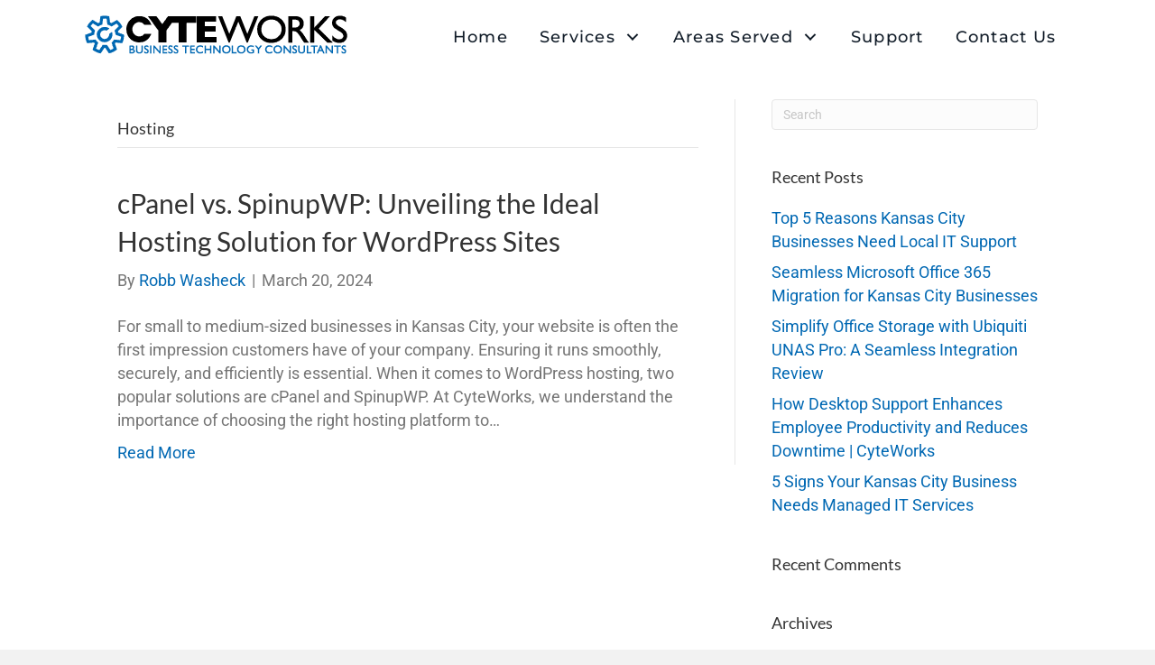

--- FILE ---
content_type: text/html; charset=UTF-8
request_url: https://cyteworks.com/category/hosting/
body_size: 12612
content:
<!DOCTYPE html> 
<html lang="en-US" prefix="og: https://ogp.me/ns#"> 
<head>
<meta charset="UTF-8" />
<link rel="preload" href="https://cyteworks.com/wp-content/plugins/bb-plugin/fonts/fontawesome/5.15.4/webfonts/fa-solid-900.woff2" as="font" type="font/woff2" crossorigin="anonymous"> 
<link rel="preload" href="https://cyteworks.com/wp-content/plugins/bb-plugin/fonts/fontawesome/5.15.4/webfonts/fa-regular-400.woff2" as="font" type="font/woff2" crossorigin="anonymous"> 
<link rel="preload" href="https://cyteworks.com/wp-content/cache/fvm/min/0-css1dfb6b079e650c285cd720f7b29badf56fa7723944319bdb472692c9c453c.css" as="style" media="all" /> 
<link rel="preload" href="https://cyteworks.com/wp-content/cache/fvm/min/0-css0b372210c37edf9e2009e3cf7849418d33b117a05a99dccde07a12ece7b63.css" as="style" media="all" /> 
<link rel="preload" href="https://cyteworks.com/wp-content/cache/fvm/min/0-css305552d8f7caa92973590c241d0be10890126a84523d8052bbc2ff2da6885.css" as="style" media="all" /> 
<link rel="preload" href="https://cyteworks.com/wp-content/cache/fvm/min/0-cssf7e480e99f79dea5806c96eafbacc9764db33ff50b63ee6830478404ed02d.css" as="style" media="all" /> 
<link rel="preload" href="https://cyteworks.com/wp-content/cache/fvm/min/0-css460b37070f7d737c35cee86b0c03e931a828eb138e9dec5080cfcdb991f71.css" as="style" media="all" /> 
<link rel="preload" href="https://cyteworks.com/wp-content/cache/fvm/min/0-css33cbb8919c0055cf347b926411a34a3a018e20c4c90cd5a328ba9bf473078.css" as="style" media="all" /> 
<link rel="preload" href="https://cyteworks.com/wp-content/cache/fvm/min/0-cssb1573a5d1a9838ddf6b0b5f01b262a1d46a08b1155fbf3bbecf840e7db8e5.css" as="style" media="all" /> 
<link rel="preload" href="https://cyteworks.com/wp-content/cache/fvm/min/0-css51ade3cc1c831483d6b93c185b5d4df3285ce6105211fc867aefe36ae0716.css" as="style" media="all" /> 
<link rel="preload" href="https://cyteworks.com/wp-content/cache/fvm/min/0-cssea5753cfd291888aab78313f97ff997767ea1fd6b8affdb3874554dbc9722.css" as="style" media="all" /> 
<link rel="preload" href="https://cyteworks.com/wp-content/cache/fvm/min/0-css32339458dd2075fb8b96dd65bc8740ef981dcd02163789d01b550549856a8.css" as="style" media="all" />
<script data-cfasync="false">if(navigator.userAgent.match(/MSIE|Internet Explorer/i)||navigator.userAgent.match(/Trident\/7\..*?rv:11/i)){var href=document.location.href;if(!href.match(/[?&]iebrowser/)){if(href.indexOf("?")==-1){if(href.indexOf("#")==-1){document.location.href=href+"?iebrowser=1"}else{document.location.href=href.replace("#","?iebrowser=1#")}}else{if(href.indexOf("#")==-1){document.location.href=href+"&iebrowser=1"}else{document.location.href=href.replace("#","&iebrowser=1#")}}}}</script>
<script data-cfasync="false">class FVMLoader{constructor(e){this.triggerEvents=e,this.eventOptions={passive:!0},this.userEventListener=this.triggerListener.bind(this),this.delayedScripts={normal:[],async:[],defer:[]},this.allJQueries=[]}_addUserInteractionListener(e){this.triggerEvents.forEach(t=>window.addEventListener(t,e.userEventListener,e.eventOptions))}_removeUserInteractionListener(e){this.triggerEvents.forEach(t=>window.removeEventListener(t,e.userEventListener,e.eventOptions))}triggerListener(){this._removeUserInteractionListener(this),"loading"===document.readyState?document.addEventListener("DOMContentLoaded",this._loadEverythingNow.bind(this)):this._loadEverythingNow()}async _loadEverythingNow(){this._runAllDelayedCSS(),this._delayEventListeners(),this._delayJQueryReady(this),this._handleDocumentWrite(),this._registerAllDelayedScripts(),await this._loadScriptsFromList(this.delayedScripts.normal),await this._loadScriptsFromList(this.delayedScripts.defer),await this._loadScriptsFromList(this.delayedScripts.async),await this._triggerDOMContentLoaded(),await this._triggerWindowLoad(),window.dispatchEvent(new Event("wpr-allScriptsLoaded"))}_registerAllDelayedScripts(){document.querySelectorAll("script[type=fvmdelay]").forEach(e=>{e.hasAttribute("src")?e.hasAttribute("async")&&!1!==e.async?this.delayedScripts.async.push(e):e.hasAttribute("defer")&&!1!==e.defer||"module"===e.getAttribute("data-type")?this.delayedScripts.defer.push(e):this.delayedScripts.normal.push(e):this.delayedScripts.normal.push(e)})}_runAllDelayedCSS(){document.querySelectorAll("link[rel=fvmdelay]").forEach(e=>{e.setAttribute("rel","stylesheet")})}async _transformScript(e){return await this._requestAnimFrame(),new Promise(t=>{const n=document.createElement("script");let r;[...e.attributes].forEach(e=>{let t=e.nodeName;"type"!==t&&("data-type"===t&&(t="type",r=e.nodeValue),n.setAttribute(t,e.nodeValue))}),e.hasAttribute("src")?(n.addEventListener("load",t),n.addEventListener("error",t)):(n.text=e.text,t()),e.parentNode.replaceChild(n,e)})}async _loadScriptsFromList(e){const t=e.shift();return t?(await this._transformScript(t),this._loadScriptsFromList(e)):Promise.resolve()}_delayEventListeners(){let e={};function t(t,n){!function(t){function n(n){return e[t].eventsToRewrite.indexOf(n)>=0?"wpr-"+n:n}e[t]||(e[t]={originalFunctions:{add:t.addEventListener,remove:t.removeEventListener},eventsToRewrite:[]},t.addEventListener=function(){arguments[0]=n(arguments[0]),e[t].originalFunctions.add.apply(t,arguments)},t.removeEventListener=function(){arguments[0]=n(arguments[0]),e[t].originalFunctions.remove.apply(t,arguments)})}(t),e[t].eventsToRewrite.push(n)}function n(e,t){let n=e[t];Object.defineProperty(e,t,{get:()=>n||function(){},set(r){e["wpr"+t]=n=r}})}t(document,"DOMContentLoaded"),t(window,"DOMContentLoaded"),t(window,"load"),t(window,"pageshow"),t(document,"readystatechange"),n(document,"onreadystatechange"),n(window,"onload"),n(window,"onpageshow")}_delayJQueryReady(e){let t=window.jQuery;Object.defineProperty(window,"jQuery",{get:()=>t,set(n){if(n&&n.fn&&!e.allJQueries.includes(n)){n.fn.ready=n.fn.init.prototype.ready=function(t){e.domReadyFired?t.bind(document)(n):document.addEventListener("DOMContentLoaded2",()=>t.bind(document)(n))};const t=n.fn.on;n.fn.on=n.fn.init.prototype.on=function(){if(this[0]===window){function e(e){return e.split(" ").map(e=>"load"===e||0===e.indexOf("load.")?"wpr-jquery-load":e).join(" ")}"string"==typeof arguments[0]||arguments[0]instanceof String?arguments[0]=e(arguments[0]):"object"==typeof arguments[0]&&Object.keys(arguments[0]).forEach(t=>{delete Object.assign(arguments[0],{[e(t)]:arguments[0][t]})[t]})}return t.apply(this,arguments),this},e.allJQueries.push(n)}t=n}})}async _triggerDOMContentLoaded(){this.domReadyFired=!0,await this._requestAnimFrame(),document.dispatchEvent(new Event("DOMContentLoaded2")),await this._requestAnimFrame(),window.dispatchEvent(new Event("DOMContentLoaded2")),await this._requestAnimFrame(),document.dispatchEvent(new Event("wpr-readystatechange")),await this._requestAnimFrame(),document.wpronreadystatechange&&document.wpronreadystatechange()}async _triggerWindowLoad(){await this._requestAnimFrame(),window.dispatchEvent(new Event("wpr-load")),await this._requestAnimFrame(),window.wpronload&&window.wpronload(),await this._requestAnimFrame(),this.allJQueries.forEach(e=>e(window).trigger("wpr-jquery-load")),window.dispatchEvent(new Event("wpr-pageshow")),await this._requestAnimFrame(),window.wpronpageshow&&window.wpronpageshow()}_handleDocumentWrite(){const e=new Map;document.write=document.writeln=function(t){const n=document.currentScript,r=document.createRange(),i=n.parentElement;let a=e.get(n);void 0===a&&(a=n.nextSibling,e.set(n,a));const s=document.createDocumentFragment();r.setStart(s,0),s.appendChild(r.createContextualFragment(t)),i.insertBefore(s,a)}}async _requestAnimFrame(){return new Promise(e=>requestAnimationFrame(e))}static run(){const e=new FVMLoader(["keydown","mousemove","touchmove","touchstart","touchend","wheel"]);e._addUserInteractionListener(e)}}FVMLoader.run();</script>
<meta name='viewport' content='width=device-width, initial-scale=1.0' />
<meta http-equiv='X-UA-Compatible' content='IE=edge' /><title>Hosting Archives - CyteWorks, Inc.</title>
<meta name="robots" content="follow, index, max-snippet:-1, max-video-preview:-1, max-image-preview:large"/>
<link rel="canonical" href="https://cyteworks.com/category/hosting/" />
<meta property="og:locale" content="en_US" />
<meta property="og:type" content="article" />
<meta property="og:title" content="Hosting Archives - CyteWorks, Inc." />
<meta property="og:url" content="https://cyteworks.com/category/hosting/" />
<meta property="og:site_name" content="CyteWorks, Inc." />
<meta name="twitter:card" content="summary_large_image" />
<meta name="twitter:title" content="Hosting Archives - CyteWorks, Inc." />
<meta name="twitter:label1" content="Posts" />
<meta name="twitter:data1" content="1" />
<script type="application/ld+json" class="rank-math-schema">{"@context":"https://schema.org","@graph":[{"@type":"Place","@id":"https://cyteworks.com/#place","address":{"@type":"PostalAddress","streetAddress":"PO Box 554 Lees Summit MO 64063","addressLocality":"Kansas City","postalCode":"64063","addressCountry":"United States"}},{"@type":"ProfessionalService","@id":"https://cyteworks.com/#organization","name":"CyteWorks, Inc.","url":"https://cyteworks.com","address":{"@type":"PostalAddress","streetAddress":"PO Box 554 Lees Summit MO 64063","addressLocality":"Kansas City","postalCode":"64063","addressCountry":"United States"},"logo":{"@type":"ImageObject","@id":"https://cyteworks.com/#logo","url":"https://cyteworks.com/wp-content/uploads/2019/07/CyteWorks-Business-Technology-Consultants-Blue-Logo-296x45-202107.png","contentUrl":"https://cyteworks.com/wp-content/uploads/2019/07/CyteWorks-Business-Technology-Consultants-Blue-Logo-296x45-202107.png","caption":"CyteWorks, Inc.","inLanguage":"en-US","width":"296","height":"45"},"openingHours":["Monday,Tuesday,Wednesday,Thursday,Friday 08:00-05:00"],"legalName":"CyteWorks, Inc.","location":{"@id":"https://cyteworks.com/#place"},"image":{"@id":"https://cyteworks.com/#logo"},"telephone":"+1 816-272-5246"},{"@type":"WebSite","@id":"https://cyteworks.com/#website","url":"https://cyteworks.com","name":"CyteWorks, Inc.","publisher":{"@id":"https://cyteworks.com/#organization"},"inLanguage":"en-US"},{"@type":"BreadcrumbList","@id":"https://cyteworks.com/category/hosting/#breadcrumb","itemListElement":[{"@type":"ListItem","position":"1","item":{"@id":"https://cyteworks.com","name":"Home"}},{"@type":"ListItem","position":"2","item":{"@id":"https://cyteworks.com/category/hosting/","name":"Hosting"}}]},{"@type":"CollectionPage","@id":"https://cyteworks.com/category/hosting/#webpage","url":"https://cyteworks.com/category/hosting/","name":"Hosting Archives - CyteWorks, Inc.","isPartOf":{"@id":"https://cyteworks.com/#website"},"inLanguage":"en-US","breadcrumb":{"@id":"https://cyteworks.com/category/hosting/#breadcrumb"}}]}</script>
<link rel="alternate" type="application/rss+xml" title="CyteWorks, Inc. &raquo; Feed" href="https://cyteworks.com/feed/" />
<link rel="alternate" type="application/rss+xml" title="CyteWorks, Inc. &raquo; Comments Feed" href="https://cyteworks.com/comments/feed/" />
<link rel="alternate" type="application/rss+xml" title="CyteWorks, Inc. &raquo; Hosting Category Feed" href="https://cyteworks.com/category/hosting/feed/" /> 
<link rel="profile" href="https://gmpg.org/xfn/11" /> 
<style id='wp-img-auto-sizes-contain-inline-css' media="all">img:is([sizes=auto i],[sizes^="auto," i]){contain-intrinsic-size:3000px 1500px}</style> 
<style id='wp-block-library-inline-css' media="all">:root{--wp-block-synced-color:#7a00df;--wp-block-synced-color--rgb:122,0,223;--wp-bound-block-color:var(--wp-block-synced-color);--wp-editor-canvas-background:#ddd;--wp-admin-theme-color:#007cba;--wp-admin-theme-color--rgb:0,124,186;--wp-admin-theme-color-darker-10:#006ba1;--wp-admin-theme-color-darker-10--rgb:0,107,160.5;--wp-admin-theme-color-darker-20:#005a87;--wp-admin-theme-color-darker-20--rgb:0,90,135;--wp-admin-border-width-focus:2px}@media (min-resolution:192dpi){:root{--wp-admin-border-width-focus:1.5px}}.wp-element-button{cursor:pointer}:root .has-very-light-gray-background-color{background-color:#eee}:root .has-very-dark-gray-background-color{background-color:#313131}:root .has-very-light-gray-color{color:#eee}:root .has-very-dark-gray-color{color:#313131}:root .has-vivid-green-cyan-to-vivid-cyan-blue-gradient-background{background:linear-gradient(135deg,#00d084,#0693e3)}:root .has-purple-crush-gradient-background{background:linear-gradient(135deg,#34e2e4,#4721fb 50%,#ab1dfe)}:root .has-hazy-dawn-gradient-background{background:linear-gradient(135deg,#faaca8,#dad0ec)}:root .has-subdued-olive-gradient-background{background:linear-gradient(135deg,#fafae1,#67a671)}:root .has-atomic-cream-gradient-background{background:linear-gradient(135deg,#fdd79a,#004a59)}:root .has-nightshade-gradient-background{background:linear-gradient(135deg,#330968,#31cdcf)}:root .has-midnight-gradient-background{background:linear-gradient(135deg,#020381,#2874fc)}:root{--wp--preset--font-size--normal:16px;--wp--preset--font-size--huge:42px}.has-regular-font-size{font-size:1em}.has-larger-font-size{font-size:2.625em}.has-normal-font-size{font-size:var(--wp--preset--font-size--normal)}.has-huge-font-size{font-size:var(--wp--preset--font-size--huge)}.has-text-align-center{text-align:center}.has-text-align-left{text-align:left}.has-text-align-right{text-align:right}.has-fit-text{white-space:nowrap!important}#end-resizable-editor-section{display:none}.aligncenter{clear:both}.items-justified-left{justify-content:flex-start}.items-justified-center{justify-content:center}.items-justified-right{justify-content:flex-end}.items-justified-space-between{justify-content:space-between}.screen-reader-text{border:0;clip-path:inset(50%);height:1px;margin:-1px;overflow:hidden;padding:0;position:absolute;width:1px;word-wrap:normal!important}.screen-reader-text:focus{background-color:#ddd;clip-path:none;color:#444;display:block;font-size:1em;height:auto;left:5px;line-height:normal;padding:15px 23px 14px;text-decoration:none;top:5px;width:auto;z-index:100000}html :where(.has-border-color){border-style:solid}html :where([style*=border-top-color]){border-top-style:solid}html :where([style*=border-right-color]){border-right-style:solid}html :where([style*=border-bottom-color]){border-bottom-style:solid}html :where([style*=border-left-color]){border-left-style:solid}html :where([style*=border-width]){border-style:solid}html :where([style*=border-top-width]){border-top-style:solid}html :where([style*=border-right-width]){border-right-style:solid}html :where([style*=border-bottom-width]){border-bottom-style:solid}html :where([style*=border-left-width]){border-left-style:solid}html :where(img[class*=wp-image-]){height:auto;max-width:100%}:where(figure){margin:0 0 1em}html :where(.is-position-sticky){--wp-admin--admin-bar--position-offset:var(--wp-admin--admin-bar--height,0px)}@media screen and (max-width:600px){html :where(.is-position-sticky){--wp-admin--admin-bar--position-offset:0px}}</style>
<style id='global-styles-inline-css' media="all">:root{--wp--preset--aspect-ratio--square:1;--wp--preset--aspect-ratio--4-3:4/3;--wp--preset--aspect-ratio--3-4:3/4;--wp--preset--aspect-ratio--3-2:3/2;--wp--preset--aspect-ratio--2-3:2/3;--wp--preset--aspect-ratio--16-9:16/9;--wp--preset--aspect-ratio--9-16:9/16;--wp--preset--color--black:#000000;--wp--preset--color--cyan-bluish-gray:#abb8c3;--wp--preset--color--white:#ffffff;--wp--preset--color--pale-pink:#f78da7;--wp--preset--color--vivid-red:#cf2e2e;--wp--preset--color--luminous-vivid-orange:#ff6900;--wp--preset--color--luminous-vivid-amber:#fcb900;--wp--preset--color--light-green-cyan:#7bdcb5;--wp--preset--color--vivid-green-cyan:#00d084;--wp--preset--color--pale-cyan-blue:#8ed1fc;--wp--preset--color--vivid-cyan-blue:#0693e3;--wp--preset--color--vivid-purple:#9b51e0;--wp--preset--color--fl-heading-text:#333333;--wp--preset--color--fl-body-bg:#f2f2f2;--wp--preset--color--fl-body-text:#757575;--wp--preset--color--fl-accent:#0068b3;--wp--preset--color--fl-accent-hover:#0068b3;--wp--preset--color--fl-topbar-bg:#ffffff;--wp--preset--color--fl-topbar-text:#757575;--wp--preset--color--fl-topbar-link:#2b7bb9;--wp--preset--color--fl-topbar-hover:#2b7bb9;--wp--preset--color--fl-header-bg:#ffffff;--wp--preset--color--fl-header-text:#757575;--wp--preset--color--fl-header-link:#757575;--wp--preset--color--fl-header-hover:#0068b3;--wp--preset--color--fl-nav-bg:#ffffff;--wp--preset--color--fl-nav-link:#757575;--wp--preset--color--fl-nav-hover:#2b7bb9;--wp--preset--color--fl-content-bg:#ffffff;--wp--preset--color--fl-footer-widgets-bg:#ffffff;--wp--preset--color--fl-footer-widgets-text:#757575;--wp--preset--color--fl-footer-widgets-link:#2b7bb9;--wp--preset--color--fl-footer-widgets-hover:#2b7bb9;--wp--preset--color--fl-footer-bg:#ffffff;--wp--preset--color--fl-footer-text:#757575;--wp--preset--color--fl-footer-link:#2b7bb9;--wp--preset--color--fl-footer-hover:#2b7bb9;--wp--preset--gradient--vivid-cyan-blue-to-vivid-purple:linear-gradient(135deg,rgb(6,147,227) 0%,rgb(155,81,224) 100%);--wp--preset--gradient--light-green-cyan-to-vivid-green-cyan:linear-gradient(135deg,rgb(122,220,180) 0%,rgb(0,208,130) 100%);--wp--preset--gradient--luminous-vivid-amber-to-luminous-vivid-orange:linear-gradient(135deg,rgb(252,185,0) 0%,rgb(255,105,0) 100%);--wp--preset--gradient--luminous-vivid-orange-to-vivid-red:linear-gradient(135deg,rgb(255,105,0) 0%,rgb(207,46,46) 100%);--wp--preset--gradient--very-light-gray-to-cyan-bluish-gray:linear-gradient(135deg,rgb(238,238,238) 0%,rgb(169,184,195) 100%);--wp--preset--gradient--cool-to-warm-spectrum:linear-gradient(135deg,rgb(74,234,220) 0%,rgb(151,120,209) 20%,rgb(207,42,186) 40%,rgb(238,44,130) 60%,rgb(251,105,98) 80%,rgb(254,248,76) 100%);--wp--preset--gradient--blush-light-purple:linear-gradient(135deg,rgb(255,206,236) 0%,rgb(152,150,240) 100%);--wp--preset--gradient--blush-bordeaux:linear-gradient(135deg,rgb(254,205,165) 0%,rgb(254,45,45) 50%,rgb(107,0,62) 100%);--wp--preset--gradient--luminous-dusk:linear-gradient(135deg,rgb(255,203,112) 0%,rgb(199,81,192) 50%,rgb(65,88,208) 100%);--wp--preset--gradient--pale-ocean:linear-gradient(135deg,rgb(255,245,203) 0%,rgb(182,227,212) 50%,rgb(51,167,181) 100%);--wp--preset--gradient--electric-grass:linear-gradient(135deg,rgb(202,248,128) 0%,rgb(113,206,126) 100%);--wp--preset--gradient--midnight:linear-gradient(135deg,rgb(2,3,129) 0%,rgb(40,116,252) 100%);--wp--preset--font-size--small:13px;--wp--preset--font-size--medium:20px;--wp--preset--font-size--large:36px;--wp--preset--font-size--x-large:42px;--wp--preset--spacing--20:0.44rem;--wp--preset--spacing--30:0.67rem;--wp--preset--spacing--40:1rem;--wp--preset--spacing--50:1.5rem;--wp--preset--spacing--60:2.25rem;--wp--preset--spacing--70:3.38rem;--wp--preset--spacing--80:5.06rem;--wp--preset--shadow--natural:6px 6px 9px rgba(0, 0, 0, 0.2);--wp--preset--shadow--deep:12px 12px 50px rgba(0, 0, 0, 0.4);--wp--preset--shadow--sharp:6px 6px 0px rgba(0, 0, 0, 0.2);--wp--preset--shadow--outlined:6px 6px 0px -3px rgb(255, 255, 255), 6px 6px rgb(0, 0, 0);--wp--preset--shadow--crisp:6px 6px 0px rgb(0, 0, 0)}:where(.is-layout-flex){gap:.5em}:where(.is-layout-grid){gap:.5em}body .is-layout-flex{display:flex}.is-layout-flex{flex-wrap:wrap;align-items:center}.is-layout-flex>:is(*,div){margin:0}body .is-layout-grid{display:grid}.is-layout-grid>:is(*,div){margin:0}:where(.wp-block-columns.is-layout-flex){gap:2em}:where(.wp-block-columns.is-layout-grid){gap:2em}:where(.wp-block-post-template.is-layout-flex){gap:1.25em}:where(.wp-block-post-template.is-layout-grid){gap:1.25em}.has-black-color{color:var(--wp--preset--color--black)!important}.has-cyan-bluish-gray-color{color:var(--wp--preset--color--cyan-bluish-gray)!important}.has-white-color{color:var(--wp--preset--color--white)!important}.has-pale-pink-color{color:var(--wp--preset--color--pale-pink)!important}.has-vivid-red-color{color:var(--wp--preset--color--vivid-red)!important}.has-luminous-vivid-orange-color{color:var(--wp--preset--color--luminous-vivid-orange)!important}.has-luminous-vivid-amber-color{color:var(--wp--preset--color--luminous-vivid-amber)!important}.has-light-green-cyan-color{color:var(--wp--preset--color--light-green-cyan)!important}.has-vivid-green-cyan-color{color:var(--wp--preset--color--vivid-green-cyan)!important}.has-pale-cyan-blue-color{color:var(--wp--preset--color--pale-cyan-blue)!important}.has-vivid-cyan-blue-color{color:var(--wp--preset--color--vivid-cyan-blue)!important}.has-vivid-purple-color{color:var(--wp--preset--color--vivid-purple)!important}.has-black-background-color{background-color:var(--wp--preset--color--black)!important}.has-cyan-bluish-gray-background-color{background-color:var(--wp--preset--color--cyan-bluish-gray)!important}.has-white-background-color{background-color:var(--wp--preset--color--white)!important}.has-pale-pink-background-color{background-color:var(--wp--preset--color--pale-pink)!important}.has-vivid-red-background-color{background-color:var(--wp--preset--color--vivid-red)!important}.has-luminous-vivid-orange-background-color{background-color:var(--wp--preset--color--luminous-vivid-orange)!important}.has-luminous-vivid-amber-background-color{background-color:var(--wp--preset--color--luminous-vivid-amber)!important}.has-light-green-cyan-background-color{background-color:var(--wp--preset--color--light-green-cyan)!important}.has-vivid-green-cyan-background-color{background-color:var(--wp--preset--color--vivid-green-cyan)!important}.has-pale-cyan-blue-background-color{background-color:var(--wp--preset--color--pale-cyan-blue)!important}.has-vivid-cyan-blue-background-color{background-color:var(--wp--preset--color--vivid-cyan-blue)!important}.has-vivid-purple-background-color{background-color:var(--wp--preset--color--vivid-purple)!important}.has-black-border-color{border-color:var(--wp--preset--color--black)!important}.has-cyan-bluish-gray-border-color{border-color:var(--wp--preset--color--cyan-bluish-gray)!important}.has-white-border-color{border-color:var(--wp--preset--color--white)!important}.has-pale-pink-border-color{border-color:var(--wp--preset--color--pale-pink)!important}.has-vivid-red-border-color{border-color:var(--wp--preset--color--vivid-red)!important}.has-luminous-vivid-orange-border-color{border-color:var(--wp--preset--color--luminous-vivid-orange)!important}.has-luminous-vivid-amber-border-color{border-color:var(--wp--preset--color--luminous-vivid-amber)!important}.has-light-green-cyan-border-color{border-color:var(--wp--preset--color--light-green-cyan)!important}.has-vivid-green-cyan-border-color{border-color:var(--wp--preset--color--vivid-green-cyan)!important}.has-pale-cyan-blue-border-color{border-color:var(--wp--preset--color--pale-cyan-blue)!important}.has-vivid-cyan-blue-border-color{border-color:var(--wp--preset--color--vivid-cyan-blue)!important}.has-vivid-purple-border-color{border-color:var(--wp--preset--color--vivid-purple)!important}.has-vivid-cyan-blue-to-vivid-purple-gradient-background{background:var(--wp--preset--gradient--vivid-cyan-blue-to-vivid-purple)!important}.has-light-green-cyan-to-vivid-green-cyan-gradient-background{background:var(--wp--preset--gradient--light-green-cyan-to-vivid-green-cyan)!important}.has-luminous-vivid-amber-to-luminous-vivid-orange-gradient-background{background:var(--wp--preset--gradient--luminous-vivid-amber-to-luminous-vivid-orange)!important}.has-luminous-vivid-orange-to-vivid-red-gradient-background{background:var(--wp--preset--gradient--luminous-vivid-orange-to-vivid-red)!important}.has-very-light-gray-to-cyan-bluish-gray-gradient-background{background:var(--wp--preset--gradient--very-light-gray-to-cyan-bluish-gray)!important}.has-cool-to-warm-spectrum-gradient-background{background:var(--wp--preset--gradient--cool-to-warm-spectrum)!important}.has-blush-light-purple-gradient-background{background:var(--wp--preset--gradient--blush-light-purple)!important}.has-blush-bordeaux-gradient-background{background:var(--wp--preset--gradient--blush-bordeaux)!important}.has-luminous-dusk-gradient-background{background:var(--wp--preset--gradient--luminous-dusk)!important}.has-pale-ocean-gradient-background{background:var(--wp--preset--gradient--pale-ocean)!important}.has-electric-grass-gradient-background{background:var(--wp--preset--gradient--electric-grass)!important}.has-midnight-gradient-background{background:var(--wp--preset--gradient--midnight)!important}.has-small-font-size{font-size:var(--wp--preset--font-size--small)!important}.has-medium-font-size{font-size:var(--wp--preset--font-size--medium)!important}.has-large-font-size{font-size:var(--wp--preset--font-size--large)!important}.has-x-large-font-size{font-size:var(--wp--preset--font-size--x-large)!important}</style> 
<style id='classic-theme-styles-inline-css' media="all">/*! This file is auto-generated */ .wp-block-button__link{color:#fff;background-color:#32373c;border-radius:9999px;box-shadow:none;text-decoration:none;padding:calc(.667em + 2px) calc(1.333em + 2px);font-size:1.125em}.wp-block-file__button{background:#32373c;color:#fff;text-decoration:none}</style> 
<link rel='stylesheet' id='font-awesome-5-css' href='https://cyteworks.com/wp-content/cache/fvm/min/0-css1dfb6b079e650c285cd720f7b29badf56fa7723944319bdb472692c9c453c.css' media='all' /> 
<link rel='stylesheet' id='fl-builder-layout-bundle-98f2b1e64e2712cb776e11fd2cbf4f0d-css' href='https://cyteworks.com/wp-content/cache/fvm/min/0-css0b372210c37edf9e2009e3cf7849418d33b117a05a99dccde07a12ece7b63.css' media='all' /> 
<link rel='stylesheet' id='jquery-magnificpopup-css' href='https://cyteworks.com/wp-content/cache/fvm/min/0-css305552d8f7caa92973590c241d0be10890126a84523d8052bbc2ff2da6885.css' media='all' /> 
<link rel='stylesheet' id='base-css' href='https://cyteworks.com/wp-content/cache/fvm/min/0-cssf7e480e99f79dea5806c96eafbacc9764db33ff50b63ee6830478404ed02d.css' media='all' /> 
<link rel='stylesheet' id='fl-automator-skin-css' href='https://cyteworks.com/wp-content/cache/fvm/min/0-css460b37070f7d737c35cee86b0c03e931a828eb138e9dec5080cfcdb991f71.css' media='all' /> 
<link rel='stylesheet' id='fl-child-theme-css' href='https://cyteworks.com/wp-content/cache/fvm/min/0-css33cbb8919c0055cf347b926411a34a3a018e20c4c90cd5a328ba9bf473078.css' media='all' /> 
<link rel='stylesheet' id='pp-animate-css' href='https://cyteworks.com/wp-content/cache/fvm/min/0-cssb1573a5d1a9838ddf6b0b5f01b262a1d46a08b1155fbf3bbecf840e7db8e5.css' media='all' /> 
<link rel='stylesheet' id='fl-builder-google-fonts-105675b5a907f4ec98f04c7bc5a815fb-css' href='https://cyteworks.com/wp-content/cache/fvm/min/0-css51ade3cc1c831483d6b93c185b5d4df3285ce6105211fc867aefe36ae0716.css' media='all' /> 
<script src="https://cyteworks.com/wp-includes/js/jquery/jquery.min.js?ver=3.7.1" id="jquery-core-js"></script>
<script src="https://cyteworks.com/wp-includes/js/jquery/jquery-migrate.min.js?ver=3.4.1" id="jquery-migrate-js"></script>
<script>
var bb_powerpack = {
version: '2.40.10',
getAjaxUrl: function() { return atob( 'aHR0cHM6Ly9jeXRld29ya3MuY29tL3dwLWFkbWluL2FkbWluLWFqYXgucGhw' ); },
callback: function() {},
mapMarkerData: {},
post_id: '3032',
search_term: '',
current_page: 'https://cyteworks.com/category/hosting/',
conditionals: {
is_front_page: false,
is_home: false,
is_archive: true,
current_post_type: '',
is_tax: true,
current_tax: 'category',
current_term: 'hosting',
is_author: false,
current_author: false,
is_search: false,
}
};
</script>
<script async src="https://www.googletagmanager.com/gtag/js?id=G-WYZ12ZX31E"></script>
<script>
window.dataLayer = window.dataLayer || [];
function gtag(){dataLayer.push(arguments);}
gtag('js', new Date());
gtag('config', 'G-WYZ12ZX31E');
</script>
<script src="https://analytics.ahrefs.com/analytics.js" data-key="TY3e36Ry0+8jEqwQsTTH3A" defer="true"></script>
<style media="all">.recentcomments a{display:inline!important;padding:0!important;margin:0!important}</style>
<script id="google_gtagjs" src="https://www.googletagmanager.com/gtag/js?id=G-WYZ12ZX31E" async></script>
<script id="google_gtagjs-inline">
window.dataLayer = window.dataLayer || [];function gtag(){dataLayer.push(arguments);}gtag('js', new Date());gtag('config', 'G-WYZ12ZX31E', {} );
</script>
<link rel="icon" href="https://cyteworks.com/wp-content/uploads/2025/01/cropped-cyteworks-512x512-1-192x192.png" sizes="192x192" /> 
<link rel='stylesheet' id='fl-builder-layout-3032-css' href='https://cyteworks.com/wp-content/cache/fvm/min/0-cssea5753cfd291888aab78313f97ff997767ea1fd6b8affdb3874554dbc9722.css' media='all' /> 
</head>
<body class="archive category category-hosting category-4 wp-theme-bb-theme wp-child-theme-bb-theme-child fl-builder-2-9-4-2 fl-themer-1-5-2-1 fl-theme-1-7-19-1 fl-no-js fl-theme-builder-footer fl-theme-builder-footer-footer-copy fl-theme-builder-header fl-theme-builder-header-header-2-2 fl-framework-base fl-preset-default fl-full-width" itemscope="itemscope" itemtype="https://schema.org/WebPage"> <a aria-label="Skip to content" class="fl-screen-reader-text" href="#fl-main-content">Skip to content</a><div class="fl-page"> <header class="fl-builder-content fl-builder-content-3274 fl-builder-global-templates-locked" data-post-id="3274" data-type="header" data-sticky="0" data-sticky-on="" data-sticky-breakpoint="medium" data-shrink="0" data-overlay="0" data-overlay-bg="transparent" data-shrink-image-height="50px" role="banner" itemscope="itemscope" itemtype="http://schema.org/WPHeader"><div class="fl-row fl-row-full-width fl-row-bg-color fl-node-ujnd1xoqglwm fl-row-default-height fl-row-align-center fl-visible-desktop fl-visible-large" data-node="ujnd1xoqglwm"> <div class="fl-row-content-wrap"> <div class="fl-row-content fl-row-fixed-width fl-node-content"> <div class="fl-col-group fl-node-8auqrtj64wny fl-col-group-equal-height fl-col-group-align-center fl-col-group-custom-width" data-node="8auqrtj64wny"> <div class="fl-col fl-node-unrh3lti2af5 fl-col-bg-color fl-col-small-custom-width fl-col-has-cols" data-node="unrh3lti2af5"> <div class="fl-col-content fl-node-content"> <div class="fl-col-group fl-node-z2ioed3vyjpn fl-col-group-nested fl-col-group-equal-height fl-col-group-align-center" data-node="z2ioed3vyjpn"> <div class="fl-col fl-node-2bqgutoh564e fl-col-bg-color fl-col-small" data-node="2bqgutoh564e"> <div class="fl-col-content fl-node-content"><div class="fl-module fl-module-photo fl-node-hy5uo4ndwqxp" data-node="hy5uo4ndwqxp"> <div class="fl-module-content fl-node-content"> <div class="fl-photo fl-photo-align-left" itemscope itemtype="https://schema.org/ImageObject"> <div class="fl-photo-content fl-photo-img-png"> <a href="https://cyteworks.com/" target="_self" itemprop="url"> <picture><source srcset="https://cyteworks.com/wp-content/uploads/2019/07/CyteWorks-Business-Technology-Consultants-Blue-Logo-296x45-202107.webp " type="image/webp"><img src="https://cyteworks.com/wp-content/uploads/2019/07/CyteWorks-Business-Technology-Consultants-Blue-Logo-296x45-202107.png" height="45" width="296" class="fl-photo-img wp-image-496 size-full sp-no-webp" alt="CyteWorks, Inc." loading="lazy" decoding="async" itemprop="image" title="CyteWorks, Inc." data-no-lazy="1" > </picture> </a> </div> </div> </div> </div> </div> </div> <div class="fl-col fl-node-2etzfph301v8 fl-col-bg-color" data-node="2etzfph301v8"> <div class="fl-col-content fl-node-content"><div class="fl-module fl-module-pp-advanced-menu fl-node-41r68wy5mhna" data-node="41r68wy5mhna"> <div class="fl-module-content fl-node-content"> <div class="pp-advanced-menu pp-advanced-menu-accordion-collapse pp-menu-default pp-menu-align-right pp-menu-position-below"> <div class="pp-clear"></div> <nav class="pp-menu-nav" aria-label="Menu" itemscope="itemscope" itemtype="https://schema.org/SiteNavigationElement"> <ul id="menu-primary-new" class="menu pp-advanced-menu-horizontal pp-toggle-arrows"><li id="menu-item-3277" class="menu-item menu-item-type-post_type menu-item-object-page menu-item-home"><a href="https://cyteworks.com/"><span class="menu-item-text">Home</span></a></li><li id="menu-item-3278" class="menu-item menu-item-type-custom menu-item-object-custom menu-item-has-children pp-has-submenu"><div class="pp-has-submenu-container"><a href="#"><span class="menu-item-text">Services<span class="pp-menu-toggle" tabindex="0" aria-expanded="false" aria-label="Services: submenu" role="button"></span></span></a></div><ul class="sub-menu"> <li id="menu-item-3279" class="menu-item menu-item-type-post_type menu-item-object-page"><a href="https://cyteworks.com/managed-it-services-kansas-city/"><span class="menu-item-text">Managed IT</span></a></li> <li id="menu-item-3285" class="menu-item menu-item-type-post_type menu-item-object-page"><a href="https://cyteworks.com/hosted-solutions-kansas-city/virtual-server-hosting-kansas-city/"><span class="menu-item-text">Virtual Server Hosting</span></a></li> <li id="menu-item-3283" class="menu-item menu-item-type-post_type menu-item-object-page"><a href="https://cyteworks.com/hosted-solutions-kansas-city/co-location-hosting-kansas-city/"><span class="menu-item-text">Co-Location</span></a></li> <li id="menu-item-3281" class="menu-item menu-item-type-post_type menu-item-object-page"><a href="https://cyteworks.com/cybersecurity-services-kansas-city/"><span class="menu-item-text">Cybersecurity</span></a></li> <li id="menu-item-3286" class="menu-item menu-item-type-post_type menu-item-object-page"><a href="https://cyteworks.com/hosted-solutions-kansas-city/wordpress-hosting-kansas-city/"><span class="menu-item-text">WordPress Hosting</span></a></li> <li id="menu-item-3280" class="menu-item menu-item-type-post_type menu-item-object-page"><a href="https://cyteworks.com/backup-disaster-recovery-kansas-city/"><span class="menu-item-text">Backup and DR</span></a></li> <li id="menu-item-3284" class="menu-item menu-item-type-post_type menu-item-object-page"><a href="https://cyteworks.com/hosted-solutions-kansas-city/email-hosting-kansas-city/"><span class="menu-item-text">Email Hosting</span></a></li></ul></li><li id="menu-item-3288" class="menu-item menu-item-type-post_type menu-item-object-page menu-item-has-children pp-has-submenu"><div class="pp-has-submenu-container"><a href="https://cyteworks.com/areas-served/"><span class="menu-item-text">Areas Served<span class="pp-menu-toggle" tabindex="0" aria-expanded="false" aria-label="Areas Served: submenu" role="button"></span></span></a></div><ul class="sub-menu"> <li id="menu-item-3376" class="menu-item menu-item-type-post_type menu-item-object-page"><a href="https://cyteworks.com/areas-served/managed-it-services-blue-springs-mo/"><span class="menu-item-text">Blue Springs, MO</span></a></li> <li id="menu-item-3289" class="menu-item menu-item-type-post_type menu-item-object-page"><a href="https://cyteworks.com/areas-served/managed-it-services-independence-mo/"><span class="menu-item-text">Independence, MO</span></a></li> <li id="menu-item-3386" class="menu-item menu-item-type-post_type menu-item-object-page"><a href="https://cyteworks.com/areas-served/managed-it-services-kansas-city-mo/"><span class="menu-item-text">Kansas City</span></a></li> <li id="menu-item-3290" class="menu-item menu-item-type-post_type menu-item-object-page"><a href="https://cyteworks.com/areas-served/managed-it-services-lees-summit/"><span class="menu-item-text">Lee’s Summit, MO</span></a></li> <li id="menu-item-3447" class="menu-item menu-item-type-post_type menu-item-object-page"><a href="https://cyteworks.com/areas-served/managed-it-services-lenexa-ks/"><span class="menu-item-text">Lenexa, KS</span></a></li> <li id="menu-item-3291" class="menu-item menu-item-type-post_type menu-item-object-page"><a href="https://cyteworks.com/areas-served/managed-it-services-overland-park-ks/"><span class="menu-item-text">Overland Park, KS</span></a></li> <li id="menu-item-3377" class="menu-item menu-item-type-post_type menu-item-object-page"><a href="https://cyteworks.com/areas-served/managed-it-services-shawnee-kansas/"><span class="menu-item-text">Shawnee, KS</span></a></li></ul></li><li id="menu-item-3312" class="menu-item menu-item-type-post_type menu-item-object-page"><a href="https://cyteworks.com/support-ticket-guide/"><span class="menu-item-text">Support</span></a></li><li id="menu-item-3303" class="menu-item menu-item-type-post_type menu-item-object-page"><a href="https://cyteworks.com/contact-cyteworks/"><span class="menu-item-text">Contact Us</span></a></li></ul> </nav> </div> 
<script type="text/html" id="pp-menu-41r68wy5mhna"><div class="pp-advanced-menu pp-advanced-menu-accordion-collapse off-canvas pp-menu-position-below">
<div class="pp-clear"></div>
<nav class="pp-menu-nav pp-off-canvas-menu pp-menu-left" aria-label="Menu" itemscope="itemscope" itemtype="https://schema.org/SiteNavigationElement">
<a href="javascript:void(0)" class="pp-menu-close-btn" aria-label="Close the menu" role="button">×</a>
<ul id="menu-primary-new-1" class="menu pp-advanced-menu-horizontal pp-toggle-arrows"><li id="menu-item-3277" class="menu-item menu-item-type-post_type menu-item-object-page menu-item-home"><a href="https://cyteworks.com/"><span class="menu-item-text">Home</span></a></li><li id="menu-item-3278" class="menu-item menu-item-type-custom menu-item-object-custom menu-item-has-children pp-has-submenu"><div class="pp-has-submenu-container"><a href="#"><span class="menu-item-text">Services<span class="pp-menu-toggle" tabindex="0" aria-expanded="false" aria-label="Services: submenu" role="button"></span></span></a></div><ul class="sub-menu">	<li id="menu-item-3279" class="menu-item menu-item-type-post_type menu-item-object-page"><a href="https://cyteworks.com/managed-it-services-kansas-city/"><span class="menu-item-text">Managed IT</span></a></li>	<li id="menu-item-3285" class="menu-item menu-item-type-post_type menu-item-object-page"><a href="https://cyteworks.com/hosted-solutions-kansas-city/virtual-server-hosting-kansas-city/"><span class="menu-item-text">Virtual Server Hosting</span></a></li>	<li id="menu-item-3283" class="menu-item menu-item-type-post_type menu-item-object-page"><a href="https://cyteworks.com/hosted-solutions-kansas-city/co-location-hosting-kansas-city/"><span class="menu-item-text">Co-Location</span></a></li>	<li id="menu-item-3281" class="menu-item menu-item-type-post_type menu-item-object-page"><a href="https://cyteworks.com/cybersecurity-services-kansas-city/"><span class="menu-item-text">Cybersecurity</span></a></li>	<li id="menu-item-3286" class="menu-item menu-item-type-post_type menu-item-object-page"><a href="https://cyteworks.com/hosted-solutions-kansas-city/wordpress-hosting-kansas-city/"><span class="menu-item-text">WordPress Hosting</span></a></li>	<li id="menu-item-3280" class="menu-item menu-item-type-post_type menu-item-object-page"><a href="https://cyteworks.com/backup-disaster-recovery-kansas-city/"><span class="menu-item-text">Backup and DR</span></a></li>	<li id="menu-item-3284" class="menu-item menu-item-type-post_type menu-item-object-page"><a href="https://cyteworks.com/hosted-solutions-kansas-city/email-hosting-kansas-city/"><span class="menu-item-text">Email Hosting</span></a></li></ul></li><li id="menu-item-3288" class="menu-item menu-item-type-post_type menu-item-object-page menu-item-has-children pp-has-submenu"><div class="pp-has-submenu-container"><a href="https://cyteworks.com/areas-served/"><span class="menu-item-text">Areas Served<span class="pp-menu-toggle" tabindex="0" aria-expanded="false" aria-label="Areas Served: submenu" role="button"></span></span></a></div><ul class="sub-menu">	<li id="menu-item-3376" class="menu-item menu-item-type-post_type menu-item-object-page"><a href="https://cyteworks.com/areas-served/managed-it-services-blue-springs-mo/"><span class="menu-item-text">Blue Springs, MO</span></a></li>	<li id="menu-item-3289" class="menu-item menu-item-type-post_type menu-item-object-page"><a href="https://cyteworks.com/areas-served/managed-it-services-independence-mo/"><span class="menu-item-text">Independence, MO</span></a></li>	<li id="menu-item-3386" class="menu-item menu-item-type-post_type menu-item-object-page"><a href="https://cyteworks.com/areas-served/managed-it-services-kansas-city-mo/"><span class="menu-item-text">Kansas City</span></a></li>	<li id="menu-item-3290" class="menu-item menu-item-type-post_type menu-item-object-page"><a href="https://cyteworks.com/areas-served/managed-it-services-lees-summit/"><span class="menu-item-text">Lee’s Summit, MO</span></a></li>	<li id="menu-item-3447" class="menu-item menu-item-type-post_type menu-item-object-page"><a href="https://cyteworks.com/areas-served/managed-it-services-lenexa-ks/"><span class="menu-item-text">Lenexa, KS</span></a></li>	<li id="menu-item-3291" class="menu-item menu-item-type-post_type menu-item-object-page"><a href="https://cyteworks.com/areas-served/managed-it-services-overland-park-ks/"><span class="menu-item-text">Overland Park, KS</span></a></li>	<li id="menu-item-3377" class="menu-item menu-item-type-post_type menu-item-object-page"><a href="https://cyteworks.com/areas-served/managed-it-services-shawnee-kansas/"><span class="menu-item-text">Shawnee, KS</span></a></li></ul></li><li id="menu-item-3312" class="menu-item menu-item-type-post_type menu-item-object-page"><a href="https://cyteworks.com/support-ticket-guide/"><span class="menu-item-text">Support</span></a></li><li id="menu-item-3303" class="menu-item menu-item-type-post_type menu-item-object-page"><a href="https://cyteworks.com/contact-cyteworks/"><span class="menu-item-text">Contact Us</span></a></li></ul>	</nav>
</div>
</script>
</div> </div> </div> </div> </div> </div> </div> </div> </div> </div> </div> <div class="fl-row fl-row-full-width fl-row-bg-color fl-node-9kqzr0j3hu76 fl-row-default-height fl-row-align-center fl-visible-medium fl-visible-mobile" data-node="9kqzr0j3hu76"> <div class="fl-row-content-wrap"> <div class="fl-row-content fl-row-fixed-width fl-node-content"> <div class="fl-col-group fl-node-coa0epg9s35x fl-col-group-equal-height fl-col-group-align-center fl-col-group-custom-width" data-node="coa0epg9s35x"> <div class="fl-col fl-node-sul29q0nm8tf fl-col-bg-color fl-col-small-custom-width" data-node="sul29q0nm8tf"> <div class="fl-col-content fl-node-content"><div class="fl-module fl-module-photo fl-node-kq8xg9mzny0l" data-node="kq8xg9mzny0l"> <div class="fl-module-content fl-node-content"> <div class="fl-photo fl-photo-align-left" itemscope itemtype="https://schema.org/ImageObject"> <div class="fl-photo-content fl-photo-img-png"> <a href="https://cyteworks.com/" target="_self" itemprop="url"> <picture><source srcset="https://cyteworks.com/wp-content/uploads/2019/07/CyteWorks-Business-Technology-Consultants-Blue-Logo-296x45-202107.webp " type="image/webp"><img src="https://cyteworks.com/wp-content/uploads/2019/07/CyteWorks-Business-Technology-Consultants-Blue-Logo-296x45-202107.png" height="45" width="296" class="fl-photo-img wp-image-496 size-full sp-no-webp" alt="CyteWorks, Inc." loading="lazy" decoding="async" itemprop="image" title="CyteWorks, Inc." data-no-lazy="1" > </picture> </a> </div> </div> </div> </div> </div> </div> <div class="fl-col fl-node-pjvoq5f1rme3 fl-col-bg-color fl-col-small fl-col-small-custom-width" data-node="pjvoq5f1rme3"> <div class="fl-col-content fl-node-content"><div class="fl-module fl-module-pp-offcanvas-content fl-node-tk19h25nwgm6" data-node="tk19h25nwgm6"> <div class="fl-module-content fl-node-content"> <div class="pp-offcanvas-content-wrap"> <div id="offcanvas-tk19h25nwgm6" class="pp-offcanvas-content pp-offcanvas-content-tk19h25nwgm6 pp-offcanvas-content-right pp-offcanvas-slide" data-id="tk19h25nwgm6" aria-label="Menu" aria-modal="true" role="dialog"> <div class="pp-offcanvas-header"> <div class="pp-offcanvas-close" role="button" aria-label="Close Off Canvas Panel" tabindex="0"> <span class="fas fa-window-close" aria-hidden="true"></span> </div> </div> <div class="pp-offcanvas-body"> <div class="pp-offcanvas-content-inner"> 
<link rel='stylesheet' id='fl-builder-layout-2883-css' href='https://cyteworks.com/wp-content/cache/fvm/min/0-css32339458dd2075fb8b96dd65bc8740ef981dcd02163789d01b550549856a8.css' media='all' /> <div class="fl-builder-content fl-builder-content-2883 fl-builder-template fl-builder-row-template fl-builder-global-templates-locked" data-post-id="2883"><div class="fl-row fl-row-full-width fl-row-bg-color fl-node-5e7d6785497d3 fl-row-default-height fl-row-align-center" data-node="5e7d6785497d3"> <div class="fl-row-content-wrap"> <div class="fl-row-content fl-row-fixed-width fl-node-content"> <div class="fl-col-group fl-node-5e7d678549aa7" data-node="5e7d678549aa7"> <div class="fl-col fl-node-5e7d678549b62 fl-col-bg-color" data-node="5e7d678549b62"> <div class="fl-col-content fl-node-content"><div class="fl-module fl-module-pp-sliding-menus fl-node-5e7d67f54f164" data-node="5e7d67f54f164"> <div class="fl-module-content fl-node-content"> <nav aria-label="Menu" class="pp-sliding-menus pp-sliding-menu-effect-overlay pp-sliding-menu-direction-right"> <ul id="menu-1-5e7d67f54f164" class="pp-slide-menu__menu"><li id="menu-item-3277" class="menu-item menu-item-type-post_type menu-item-object-page menu-item-home menu-item-3277 pp-slide-menu-item"><span class="pp-slide-menu-arrow"><span aria-hidden="true"><svg role="img" xmlns="http://www.w3.org/2000/svg" viewBox="0 0 192 512"><path fill="currentColor" d="M166.9 264.5l-117.8 116c-4.7 4.7-12.3 4.7-17 0l-7.1-7.1c-4.7-4.7-4.7-12.3 0-17L127.3 256 25.1 155.6c-4.7-4.7-4.7-12.3 0-17l7.1-7.1c4.7-4.7 12.3-4.7 17 0l117.8 116c4.6 4.7 4.6 12.3-.1 17z"></path></svg></span></span><a href="https://cyteworks.com/" class="pp-slide-menu-item-link">Home</a></li> <li id="menu-item-3278" class="menu-item menu-item-type-custom menu-item-object-custom menu-item-has-children menu-item-3278 pp-slide-menu-item pp-slide-menu-item-has-children"><span class="pp-slide-menu-arrow"><span aria-hidden="true"><svg role="img" xmlns="http://www.w3.org/2000/svg" viewBox="0 0 192 512"><path fill="currentColor" d="M166.9 264.5l-117.8 116c-4.7 4.7-12.3 4.7-17 0l-7.1-7.1c-4.7-4.7-4.7-12.3 0-17L127.3 256 25.1 155.6c-4.7-4.7-4.7-12.3 0-17l7.1-7.1c4.7-4.7 12.3-4.7 17 0l117.8 116c4.6 4.7 4.6 12.3-.1 17z"></path></svg></span></span><a href="#" class="pp-slide-menu-item-link">Services</a> <ul class="sub-menu pp-slide-menu-sub-menu"> <li id="menu-item-3279" class="menu-item menu-item-type-post_type menu-item-object-page menu-item-3279 pp-slide-menu-item"><span class="pp-slide-menu-arrow"><span aria-hidden="true"><svg role="img" xmlns="http://www.w3.org/2000/svg" viewBox="0 0 192 512"><path fill="currentColor" d="M166.9 264.5l-117.8 116c-4.7 4.7-12.3 4.7-17 0l-7.1-7.1c-4.7-4.7-4.7-12.3 0-17L127.3 256 25.1 155.6c-4.7-4.7-4.7-12.3 0-17l7.1-7.1c4.7-4.7 12.3-4.7 17 0l117.8 116c4.6 4.7 4.6 12.3-.1 17z"></path></svg></span></span><a href="https://cyteworks.com/managed-it-services-kansas-city/" class="pp-slide-menu-item-link pp-slide-menu-sub-item-link">Managed IT</a></li> <li id="menu-item-3285" class="menu-item menu-item-type-post_type menu-item-object-page menu-item-3285 pp-slide-menu-item"><span class="pp-slide-menu-arrow"><span aria-hidden="true"><svg role="img" xmlns="http://www.w3.org/2000/svg" viewBox="0 0 192 512"><path fill="currentColor" d="M166.9 264.5l-117.8 116c-4.7 4.7-12.3 4.7-17 0l-7.1-7.1c-4.7-4.7-4.7-12.3 0-17L127.3 256 25.1 155.6c-4.7-4.7-4.7-12.3 0-17l7.1-7.1c4.7-4.7 12.3-4.7 17 0l117.8 116c4.6 4.7 4.6 12.3-.1 17z"></path></svg></span></span><a href="https://cyteworks.com/hosted-solutions-kansas-city/virtual-server-hosting-kansas-city/" class="pp-slide-menu-item-link pp-slide-menu-sub-item-link">Virtual Server Hosting</a></li> <li id="menu-item-3283" class="menu-item menu-item-type-post_type menu-item-object-page menu-item-3283 pp-slide-menu-item"><span class="pp-slide-menu-arrow"><span aria-hidden="true"><svg role="img" xmlns="http://www.w3.org/2000/svg" viewBox="0 0 192 512"><path fill="currentColor" d="M166.9 264.5l-117.8 116c-4.7 4.7-12.3 4.7-17 0l-7.1-7.1c-4.7-4.7-4.7-12.3 0-17L127.3 256 25.1 155.6c-4.7-4.7-4.7-12.3 0-17l7.1-7.1c4.7-4.7 12.3-4.7 17 0l117.8 116c4.6 4.7 4.6 12.3-.1 17z"></path></svg></span></span><a href="https://cyteworks.com/hosted-solutions-kansas-city/co-location-hosting-kansas-city/" class="pp-slide-menu-item-link pp-slide-menu-sub-item-link">Co-Location</a></li> <li id="menu-item-3281" class="menu-item menu-item-type-post_type menu-item-object-page menu-item-3281 pp-slide-menu-item"><span class="pp-slide-menu-arrow"><span aria-hidden="true"><svg role="img" xmlns="http://www.w3.org/2000/svg" viewBox="0 0 192 512"><path fill="currentColor" d="M166.9 264.5l-117.8 116c-4.7 4.7-12.3 4.7-17 0l-7.1-7.1c-4.7-4.7-4.7-12.3 0-17L127.3 256 25.1 155.6c-4.7-4.7-4.7-12.3 0-17l7.1-7.1c4.7-4.7 12.3-4.7 17 0l117.8 116c4.6 4.7 4.6 12.3-.1 17z"></path></svg></span></span><a href="https://cyteworks.com/cybersecurity-services-kansas-city/" class="pp-slide-menu-item-link pp-slide-menu-sub-item-link">Cybersecurity</a></li> <li id="menu-item-3286" class="menu-item menu-item-type-post_type menu-item-object-page menu-item-3286 pp-slide-menu-item"><span class="pp-slide-menu-arrow"><span aria-hidden="true"><svg role="img" xmlns="http://www.w3.org/2000/svg" viewBox="0 0 192 512"><path fill="currentColor" d="M166.9 264.5l-117.8 116c-4.7 4.7-12.3 4.7-17 0l-7.1-7.1c-4.7-4.7-4.7-12.3 0-17L127.3 256 25.1 155.6c-4.7-4.7-4.7-12.3 0-17l7.1-7.1c4.7-4.7 12.3-4.7 17 0l117.8 116c4.6 4.7 4.6 12.3-.1 17z"></path></svg></span></span><a href="https://cyteworks.com/hosted-solutions-kansas-city/wordpress-hosting-kansas-city/" class="pp-slide-menu-item-link pp-slide-menu-sub-item-link">WordPress Hosting</a></li> <li id="menu-item-3280" class="menu-item menu-item-type-post_type menu-item-object-page menu-item-3280 pp-slide-menu-item"><span class="pp-slide-menu-arrow"><span aria-hidden="true"><svg role="img" xmlns="http://www.w3.org/2000/svg" viewBox="0 0 192 512"><path fill="currentColor" d="M166.9 264.5l-117.8 116c-4.7 4.7-12.3 4.7-17 0l-7.1-7.1c-4.7-4.7-4.7-12.3 0-17L127.3 256 25.1 155.6c-4.7-4.7-4.7-12.3 0-17l7.1-7.1c4.7-4.7 12.3-4.7 17 0l117.8 116c4.6 4.7 4.6 12.3-.1 17z"></path></svg></span></span><a href="https://cyteworks.com/backup-disaster-recovery-kansas-city/" class="pp-slide-menu-item-link pp-slide-menu-sub-item-link">Backup and DR</a></li> <li id="menu-item-3284" class="menu-item menu-item-type-post_type menu-item-object-page menu-item-3284 pp-slide-menu-item"><span class="pp-slide-menu-arrow"><span aria-hidden="true"><svg role="img" xmlns="http://www.w3.org/2000/svg" viewBox="0 0 192 512"><path fill="currentColor" d="M166.9 264.5l-117.8 116c-4.7 4.7-12.3 4.7-17 0l-7.1-7.1c-4.7-4.7-4.7-12.3 0-17L127.3 256 25.1 155.6c-4.7-4.7-4.7-12.3 0-17l7.1-7.1c4.7-4.7 12.3-4.7 17 0l117.8 116c4.6 4.7 4.6 12.3-.1 17z"></path></svg></span></span><a href="https://cyteworks.com/hosted-solutions-kansas-city/email-hosting-kansas-city/" class="pp-slide-menu-item-link pp-slide-menu-sub-item-link">Email Hosting</a></li> </ul> </li> <li id="menu-item-3288" class="menu-item menu-item-type-post_type menu-item-object-page menu-item-has-children menu-item-3288 pp-slide-menu-item pp-slide-menu-item-has-children"><span class="pp-slide-menu-arrow"><span aria-hidden="true"><svg role="img" xmlns="http://www.w3.org/2000/svg" viewBox="0 0 192 512"><path fill="currentColor" d="M166.9 264.5l-117.8 116c-4.7 4.7-12.3 4.7-17 0l-7.1-7.1c-4.7-4.7-4.7-12.3 0-17L127.3 256 25.1 155.6c-4.7-4.7-4.7-12.3 0-17l7.1-7.1c4.7-4.7 12.3-4.7 17 0l117.8 116c4.6 4.7 4.6 12.3-.1 17z"></path></svg></span></span><a href="https://cyteworks.com/areas-served/" class="pp-slide-menu-item-link">Areas Served</a> <ul class="sub-menu pp-slide-menu-sub-menu"> <li id="menu-item-3376" class="menu-item menu-item-type-post_type menu-item-object-page menu-item-3376 pp-slide-menu-item"><span class="pp-slide-menu-arrow"><span aria-hidden="true"><svg role="img" xmlns="http://www.w3.org/2000/svg" viewBox="0 0 192 512"><path fill="currentColor" d="M166.9 264.5l-117.8 116c-4.7 4.7-12.3 4.7-17 0l-7.1-7.1c-4.7-4.7-4.7-12.3 0-17L127.3 256 25.1 155.6c-4.7-4.7-4.7-12.3 0-17l7.1-7.1c4.7-4.7 12.3-4.7 17 0l117.8 116c4.6 4.7 4.6 12.3-.1 17z"></path></svg></span></span><a href="https://cyteworks.com/areas-served/managed-it-services-blue-springs-mo/" class="pp-slide-menu-item-link pp-slide-menu-sub-item-link">Blue Springs, MO</a></li> <li id="menu-item-3289" class="menu-item menu-item-type-post_type menu-item-object-page menu-item-3289 pp-slide-menu-item"><span class="pp-slide-menu-arrow"><span aria-hidden="true"><svg role="img" xmlns="http://www.w3.org/2000/svg" viewBox="0 0 192 512"><path fill="currentColor" d="M166.9 264.5l-117.8 116c-4.7 4.7-12.3 4.7-17 0l-7.1-7.1c-4.7-4.7-4.7-12.3 0-17L127.3 256 25.1 155.6c-4.7-4.7-4.7-12.3 0-17l7.1-7.1c4.7-4.7 12.3-4.7 17 0l117.8 116c4.6 4.7 4.6 12.3-.1 17z"></path></svg></span></span><a href="https://cyteworks.com/areas-served/managed-it-services-independence-mo/" class="pp-slide-menu-item-link pp-slide-menu-sub-item-link">Independence, MO</a></li> <li id="menu-item-3386" class="menu-item menu-item-type-post_type menu-item-object-page menu-item-3386 pp-slide-menu-item"><span class="pp-slide-menu-arrow"><span aria-hidden="true"><svg role="img" xmlns="http://www.w3.org/2000/svg" viewBox="0 0 192 512"><path fill="currentColor" d="M166.9 264.5l-117.8 116c-4.7 4.7-12.3 4.7-17 0l-7.1-7.1c-4.7-4.7-4.7-12.3 0-17L127.3 256 25.1 155.6c-4.7-4.7-4.7-12.3 0-17l7.1-7.1c4.7-4.7 12.3-4.7 17 0l117.8 116c4.6 4.7 4.6 12.3-.1 17z"></path></svg></span></span><a href="https://cyteworks.com/areas-served/managed-it-services-kansas-city-mo/" class="pp-slide-menu-item-link pp-slide-menu-sub-item-link">Kansas City</a></li> <li id="menu-item-3290" class="menu-item menu-item-type-post_type menu-item-object-page menu-item-3290 pp-slide-menu-item"><span class="pp-slide-menu-arrow"><span aria-hidden="true"><svg role="img" xmlns="http://www.w3.org/2000/svg" viewBox="0 0 192 512"><path fill="currentColor" d="M166.9 264.5l-117.8 116c-4.7 4.7-12.3 4.7-17 0l-7.1-7.1c-4.7-4.7-4.7-12.3 0-17L127.3 256 25.1 155.6c-4.7-4.7-4.7-12.3 0-17l7.1-7.1c4.7-4.7 12.3-4.7 17 0l117.8 116c4.6 4.7 4.6 12.3-.1 17z"></path></svg></span></span><a href="https://cyteworks.com/areas-served/managed-it-services-lees-summit/" class="pp-slide-menu-item-link pp-slide-menu-sub-item-link">Lee’s Summit, MO</a></li> <li id="menu-item-3447" class="menu-item menu-item-type-post_type menu-item-object-page menu-item-3447 pp-slide-menu-item"><span class="pp-slide-menu-arrow"><span aria-hidden="true"><svg role="img" xmlns="http://www.w3.org/2000/svg" viewBox="0 0 192 512"><path fill="currentColor" d="M166.9 264.5l-117.8 116c-4.7 4.7-12.3 4.7-17 0l-7.1-7.1c-4.7-4.7-4.7-12.3 0-17L127.3 256 25.1 155.6c-4.7-4.7-4.7-12.3 0-17l7.1-7.1c4.7-4.7 12.3-4.7 17 0l117.8 116c4.6 4.7 4.6 12.3-.1 17z"></path></svg></span></span><a href="https://cyteworks.com/areas-served/managed-it-services-lenexa-ks/" class="pp-slide-menu-item-link pp-slide-menu-sub-item-link">Lenexa, KS</a></li> <li id="menu-item-3291" class="menu-item menu-item-type-post_type menu-item-object-page menu-item-3291 pp-slide-menu-item"><span class="pp-slide-menu-arrow"><span aria-hidden="true"><svg role="img" xmlns="http://www.w3.org/2000/svg" viewBox="0 0 192 512"><path fill="currentColor" d="M166.9 264.5l-117.8 116c-4.7 4.7-12.3 4.7-17 0l-7.1-7.1c-4.7-4.7-4.7-12.3 0-17L127.3 256 25.1 155.6c-4.7-4.7-4.7-12.3 0-17l7.1-7.1c4.7-4.7 12.3-4.7 17 0l117.8 116c4.6 4.7 4.6 12.3-.1 17z"></path></svg></span></span><a href="https://cyteworks.com/areas-served/managed-it-services-overland-park-ks/" class="pp-slide-menu-item-link pp-slide-menu-sub-item-link">Overland Park, KS</a></li> <li id="menu-item-3377" class="menu-item menu-item-type-post_type menu-item-object-page menu-item-3377 pp-slide-menu-item"><span class="pp-slide-menu-arrow"><span aria-hidden="true"><svg role="img" xmlns="http://www.w3.org/2000/svg" viewBox="0 0 192 512"><path fill="currentColor" d="M166.9 264.5l-117.8 116c-4.7 4.7-12.3 4.7-17 0l-7.1-7.1c-4.7-4.7-4.7-12.3 0-17L127.3 256 25.1 155.6c-4.7-4.7-4.7-12.3 0-17l7.1-7.1c4.7-4.7 12.3-4.7 17 0l117.8 116c4.6 4.7 4.6 12.3-.1 17z"></path></svg></span></span><a href="https://cyteworks.com/areas-served/managed-it-services-shawnee-kansas/" class="pp-slide-menu-item-link pp-slide-menu-sub-item-link">Shawnee, KS</a></li> </ul> </li> <li id="menu-item-3312" class="menu-item menu-item-type-post_type menu-item-object-page menu-item-3312 pp-slide-menu-item"><span class="pp-slide-menu-arrow"><span aria-hidden="true"><svg role="img" xmlns="http://www.w3.org/2000/svg" viewBox="0 0 192 512"><path fill="currentColor" d="M166.9 264.5l-117.8 116c-4.7 4.7-12.3 4.7-17 0l-7.1-7.1c-4.7-4.7-4.7-12.3 0-17L127.3 256 25.1 155.6c-4.7-4.7-4.7-12.3 0-17l7.1-7.1c4.7-4.7 12.3-4.7 17 0l117.8 116c4.6 4.7 4.6 12.3-.1 17z"></path></svg></span></span><a href="https://cyteworks.com/support-ticket-guide/" class="pp-slide-menu-item-link">Support</a></li> <li id="menu-item-3303" class="menu-item menu-item-type-post_type menu-item-object-page menu-item-3303 pp-slide-menu-item"><span class="pp-slide-menu-arrow"><span aria-hidden="true"><svg role="img" xmlns="http://www.w3.org/2000/svg" viewBox="0 0 192 512"><path fill="currentColor" d="M166.9 264.5l-117.8 116c-4.7 4.7-12.3 4.7-17 0l-7.1-7.1c-4.7-4.7-4.7-12.3 0-17L127.3 256 25.1 155.6c-4.7-4.7-4.7-12.3 0-17l7.1-7.1c4.7-4.7 12.3-4.7 17 0l117.8 116c4.6 4.7 4.6 12.3-.1 17z"></path></svg></span></span><a href="https://cyteworks.com/contact-cyteworks/" class="pp-slide-menu-item-link">Contact Us</a></li> </ul></nav> </div> </div> </div> </div> </div> <div class="fl-col-group fl-node-5e7d696ac7fff" data-node="5e7d696ac7fff"> <div class="fl-col fl-node-5e7d696ac812e fl-col-bg-color" data-node="5e7d696ac812e"> <div class="fl-col-content fl-node-content"></div> </div> </div> </div> </div> </div> </div> </div> </div> </div> <div class="pp-offcanvas-toggle-wrap"> <a href="javascript:void(0)" class="pp-offcanvas-toggle pp-offcanvas-toggle-hamburger pp-hamburger-after" aria-controls="offcanvas-tk19h25nwgm6" role="button"> <span class="pp-hamburger-box"> <span class="pp-hamburger-inner"></span> </span> </a> </div> </div> </div> </div> </div> </div> </div> </div> </div> </div> </header> <div id="fl-main-content" class="fl-page-content" itemprop="mainContentOfPage" role="main"> <div class="fl-archive container"> <div class="row"> <div class="fl-content fl-content-left col-md-8" itemscope="itemscope" itemtype="https://schema.org/Blog"> <header class="fl-archive-header" role="banner"> <h1 class="fl-archive-title">Hosting</h1> </header> <article class="fl-post post-3032 post type-post status-publish format-standard hentry category-hosting category-wordpress tag-cpanel tag-cyteworks-hosting-services tag-kansas-city-hosting-solutions tag-small-business-hosting tag-spinupwp tag-wordpress-hosting" id="fl-post-3032" itemscope="itemscope" itemtype="https://schema.org/BlogPosting"> <header class="fl-post-header"> <h2 class="fl-post-title" itemprop="headline"> <a href="https://cyteworks.com/wordpress/cpanel-vs-spinupwp-unveiling-the-ideal-hosting-solution-for-wordpress-sites/" rel="bookmark" title="cPanel vs. SpinupWP: Unveiling the Ideal Hosting Solution for WordPress Sites">cPanel vs. SpinupWP: Unveiling the Ideal Hosting Solution for WordPress Sites</a> </h2> <div class="fl-post-meta fl-post-meta-top"><span class="fl-post-author">By <a href="https://cyteworks.com/author/robb-washeck/"><span>Robb Washeck</span></a></span><span class="fl-sep"> | </span><span class="fl-post-date">March 20, 2024</span></div>
<meta itemscope itemprop="mainEntityOfPage" itemtype="https://schema.org/WebPage" itemid="https://cyteworks.com/wordpress/cpanel-vs-spinupwp-unveiling-the-ideal-hosting-solution-for-wordpress-sites/" content="cPanel vs. SpinupWP: Unveiling the Ideal Hosting Solution for WordPress Sites" />
<meta itemprop="datePublished" content="2024-03-20" />
<meta itemprop="dateModified" content="2025-02-06" /><div itemprop="publisher" itemscope itemtype="https://schema.org/Organization">
<meta itemprop="name" content="CyteWorks, Inc."></div><div itemscope itemprop="author" itemtype="https://schema.org/Person">
<meta itemprop="url" content="https://cyteworks.com/author/robb-washeck/" />
<meta itemprop="name" content="Robb Washeck" /></div><div itemprop="interactionStatistic" itemscope itemtype="https://schema.org/InteractionCounter">
<meta itemprop="interactionType" content="https://schema.org/CommentAction" />
<meta itemprop="userInteractionCount" content="0" /></div> </header> <div class="fl-post-content clearfix" itemprop="text"> <p>For small to medium-sized businesses in Kansas City, your website is often the first impression customers have of your company. Ensuring it runs smoothly, securely, and efficiently is essential. When it comes to WordPress hosting, two popular solutions are cPanel and SpinupWP. At CyteWorks, we understand the importance of choosing the right hosting platform to&hellip;</p> <a class="fl-post-more-link" href="https://cyteworks.com/wordpress/cpanel-vs-spinupwp-unveiling-the-ideal-hosting-solution-for-wordpress-sites/">Read More</a> </div> </article> </div> <div class="fl-sidebar fl-sidebar-right fl-sidebar-display-desktop col-md-4" itemscope="itemscope" itemtype="https://schema.org/WPSideBar"> <aside id="search-2" class="fl-widget widget_search"><form aria-label="Search" method="get" role="search" action="https://cyteworks.com/" title="Type and press Enter to search."> <input aria-label="Search" type="search" class="fl-search-input form-control" name="s" placeholder="Search" value="" onfocus="if (this.value === 'Search') { this.value = ''; }" onblur="if (this.value === '') this.value='Search';" /> </form> </aside> <aside id="recent-posts-2" class="fl-widget widget_recent_entries"> <h4 class="fl-widget-title">Recent Posts</h4> <ul> <li> <a href="https://cyteworks.com/managed-it-services/top-reasons-kansas-city-businesses-need-local-it-support/">Top 5 Reasons Kansas City Businesses Need Local IT Support</a> </li> <li> <a href="https://cyteworks.com/managed-it-services/microsoft-office-365-migration-kansas-city/">Seamless Microsoft Office 365 Migration for Kansas City Businesses</a> </li> <li> <a href="https://cyteworks.com/managed-it-services/simplify-office-storage-with-ubiquiti-unas-pro-a-seamless-integration-review/">Simplify Office Storage with Ubiquiti UNAS Pro: A Seamless Integration Review</a> </li> <li> <a href="https://cyteworks.com/managed-it-services/how-desktop-support-enhances-productivity-and-reduces-downtime/">How Desktop Support Enhances Employee Productivity and Reduces Downtime | CyteWorks</a> </li> <li> <a href="https://cyteworks.com/managed-it-services/5-signs-your-kansas-city-business-needs-managed-it-services/">5 Signs Your Kansas City Business Needs Managed IT Services</a> </li> </ul> </aside><aside id="recent-comments-2" class="fl-widget widget_recent_comments"><h4 class="fl-widget-title">Recent Comments</h4><ul id="recentcomments"></ul></aside><aside id="archives-2" class="fl-widget widget_archive"><h4 class="fl-widget-title">Archives</h4> <ul> <li><a href='https://cyteworks.com/2024/12/'>December 2024</a></li> <li><a href='https://cyteworks.com/2024/03/'>March 2024</a></li> <li><a href='https://cyteworks.com/2019/03/'>March 2019</a></li> </ul> </aside><aside id="categories-2" class="fl-widget widget_categories"><h4 class="fl-widget-title">Categories</h4> <ul> <li class="cat-item cat-item-4 current-cat"><a aria-current="page" href="https://cyteworks.com/category/hosting/">Hosting</a> </li> <li class="cat-item cat-item-23"><a href="https://cyteworks.com/category/managed-it-services/">Managed IT Services</a> </li> <li class="cat-item cat-item-9"><a href="https://cyteworks.com/category/wordpress/woocommerce/">WooCommerce</a> </li> <li class="cat-item cat-item-3"><a href="https://cyteworks.com/category/wordpress/">WordPress</a> </li> </ul> </aside><aside id="meta-2" class="fl-widget widget_meta"><h4 class="fl-widget-title">Meta</h4> <ul> <li><a rel="nofollow" href="https://cyteworks.com/wp-login.php">Log in</a></li> <li><a href="https://cyteworks.com/feed/">Entries feed</a></li> <li><a href="https://cyteworks.com/comments/feed/">Comments feed</a></li> <li><a href="https://wordpress.org/">WordPress.org</a></li> </ul> </aside> </div> </div> </div> </div> <footer class="fl-builder-content fl-builder-content-3227 fl-builder-global-templates-locked" data-post-id="3227" data-type="footer" itemscope="itemscope" itemtype="http://schema.org/WPFooter"><div class="fl-row fl-row-full-width fl-row-bg-color fl-node-aqs50hdpkvue fl-row-default-height fl-row-align-center" data-node="aqs50hdpkvue"> <div class="fl-row-content-wrap"> <div class="fl-row-content fl-row-fixed-width fl-node-content"> <div class="fl-col-group fl-node-mjx6l35h01zn fl-col-group-equal-height fl-col-group-align-center" data-node="mjx6l35h01zn"> <div class="fl-col fl-node-0hv7cfngx9ra fl-col-bg-color fl-col-small" data-node="0hv7cfngx9ra"> <div class="fl-col-content fl-node-content"><div class="fl-module fl-module-photo fl-node-fynd7mh10e4r" data-node="fynd7mh10e4r"> <div class="fl-module-content fl-node-content"> <div class="fl-photo fl-photo-align-center" itemscope itemtype="https://schema.org/ImageObject"> <div class="fl-photo-content fl-photo-img-png"> <picture><source srcset="https://cyteworks.com/wp-content/uploads/2018/03/CyteWorks-Business-Technology-Consultants-White-550x243.png.webp 550w,https://cyteworks.com/wp-content/uploads/2018/03/CyteWorks-Business-Technology-Consultants-White-550x243-300x133.png.webp 300w" sizes="auto, (max-width: 550px) 100vw, 550px" type="image/webp"><img src="https://cyteworks.com/wp-content/uploads/2018/03/CyteWorks-Business-Technology-Consultants-White-550x243.png" height="243" width="550" srcset="https://cyteworks.com/wp-content/uploads/2018/03/CyteWorks-Business-Technology-Consultants-White-550x243.png 550w, https://cyteworks.com/wp-content/uploads/2018/03/CyteWorks-Business-Technology-Consultants-White-550x243-300x133.png 300w" sizes="auto, (max-width: 550px) 100vw, 550px" class="fl-photo-img wp-image-200 size-full sp-no-webp" alt="CyteWorks - Business Technology Consultants" loading="lazy" decoding="async" itemprop="image" title="CyteWorks-Business-Technology-Consultants-White-550x243" > </picture> </div> </div> </div> </div> <div class="fl-module fl-module-rich-text fl-node-xcukmi80aofj" data-node="xcukmi80aofj"> <div class="fl-module-content fl-node-content"> <div class="fl-rich-text"> <p><a href="tel:8162725246">(816) 272-5246</a></p> </div> </div> </div> </div> </div> <div class="fl-col fl-node-1l0nepsvkaym fl-col-bg-color fl-col-has-cols" data-node="1l0nepsvkaym"> <div class="fl-col-content fl-node-content"> <div class="fl-col-group fl-node-the23opkjuca fl-col-group-nested" data-node="the23opkjuca"> <div class="fl-col fl-node-c9h5nf0vx8i4 fl-col-bg-color fl-col-small" data-node="c9h5nf0vx8i4"> <div class="fl-col-content fl-node-content"><div class="fl-module fl-module-heading fl-node-3lh96d1pv5cq" data-node="3lh96d1pv5cq"> <div class="fl-module-content fl-node-content"> <h3 class="fl-heading"> <span class="fl-heading-text">Services</span> </h3> </div> </div> <div class="fl-module fl-module-separator fl-node-ohli1xkv4wt7" data-node="ohli1xkv4wt7"> <div class="fl-module-content fl-node-content"> <div class="fl-separator"></div> </div> </div> <div class="fl-module fl-module-pp-advanced-menu fl-node-bs97y1keaxd6" data-node="bs97y1keaxd6"> <div class="fl-module-content fl-node-content"> <div class="pp-advanced-menu pp-advanced-menu-accordion-collapse pp-menu-default pp-menu-align-left pp-menu-position-below"> <div class="pp-clear"></div> <nav class="pp-menu-nav" aria-label="Menu" itemscope="itemscope" itemtype="https://schema.org/SiteNavigationElement"> <ul id="menu-footer-services" class="menu pp-advanced-menu-vertical pp-toggle-arrows"><li id="menu-item-3232" class="menu-item menu-item-type-post_type menu-item-object-page"><a href="https://cyteworks.com/hosted-solutions-kansas-city/"><span class="menu-item-text">Hosted Solutions</span></a></li><li id="menu-item-3233" class="menu-item menu-item-type-post_type menu-item-object-page"><a href="https://cyteworks.com/managed-it-services-kansas-city/"><span class="menu-item-text">Managed IT</span></a></li><li id="menu-item-3231" class="menu-item menu-item-type-post_type menu-item-object-page"><a href="https://cyteworks.com/cybersecurity-services-kansas-city/"><span class="menu-item-text">Cybersecurity</span></a></li><li id="menu-item-3230" class="menu-item menu-item-type-post_type menu-item-object-page"><a href="https://cyteworks.com/backup-disaster-recovery-kansas-city/"><span class="menu-item-text">Backup and DR</span></a></li></ul> </nav> </div> </div> </div> </div> </div> <div class="fl-col fl-node-y9eo1fl6sgun fl-col-bg-color fl-col-small" data-node="y9eo1fl6sgun"> <div class="fl-col-content fl-node-content"><div class="fl-module fl-module-heading fl-node-v8k7frg1wsxc" data-node="v8k7frg1wsxc"> <div class="fl-module-content fl-node-content"> <h3 class="fl-heading"> <span class="fl-heading-text">Areas Served</span> </h3> </div> </div> <div class="fl-module fl-module-separator fl-node-sndijko9rv52" data-node="sndijko9rv52"> <div class="fl-module-content fl-node-content"> <div class="fl-separator"></div> </div> </div> <div class="fl-module fl-module-pp-advanced-menu fl-node-2tpgfu9xi0ry" data-node="2tpgfu9xi0ry"> <div class="fl-module-content fl-node-content"> <div class="pp-advanced-menu pp-advanced-menu-accordion-collapse pp-menu-default pp-menu-align-left pp-menu-position-below"> <div class="pp-clear"></div> <nav class="pp-menu-nav" aria-label="Menu" itemscope="itemscope" itemtype="https://schema.org/SiteNavigationElement"> <ul id="menu-areas-served" class="menu pp-advanced-menu-vertical pp-toggle-arrows"><li id="menu-item-3371" class="menu-item menu-item-type-post_type menu-item-object-page"><a href="https://cyteworks.com/areas-served/managed-it-services-blue-springs-mo/"><span class="menu-item-text">Blue Springs</span></a></li><li id="menu-item-3235" class="menu-item menu-item-type-post_type menu-item-object-page"><a href="https://cyteworks.com/areas-served/managed-it-services-independence-mo/"><span class="menu-item-text">Independence</span></a></li><li id="menu-item-3387" class="menu-item menu-item-type-post_type menu-item-object-page"><a href="https://cyteworks.com/areas-served/managed-it-services-kansas-city-mo/"><span class="menu-item-text">Kansas City</span></a></li><li id="menu-item-3236" class="menu-item menu-item-type-post_type menu-item-object-page"><a href="https://cyteworks.com/areas-served/managed-it-services-lees-summit/"><span class="menu-item-text">Lee’s Summit</span></a></li><li id="menu-item-3446" class="menu-item menu-item-type-post_type menu-item-object-page"><a href="https://cyteworks.com/areas-served/managed-it-services-lenexa-ks/"><span class="menu-item-text">Lenexa</span></a></li><li id="menu-item-3234" class="menu-item menu-item-type-post_type menu-item-object-page"><a href="https://cyteworks.com/areas-served/managed-it-services-overland-park-ks/"><span class="menu-item-text">Overland Park</span></a></li><li id="menu-item-3361" class="menu-item menu-item-type-post_type menu-item-object-page"><a href="https://cyteworks.com/areas-served/managed-it-services-shawnee-kansas/"><span class="menu-item-text">Shawnee</span></a></li></ul> </nav> </div> </div> </div> </div> </div> <div class="fl-col fl-node-zyug32vlpred fl-col-bg-color fl-col-small" data-node="zyug32vlpred"> <div class="fl-col-content fl-node-content"><div class="fl-module fl-module-heading fl-node-1opswh0tade6" data-node="1opswh0tade6"> <div class="fl-module-content fl-node-content"> <h3 class="fl-heading"> <span class="fl-heading-text">Company</span> </h3> </div> </div> <div class="fl-module fl-module-separator fl-node-stg0edojpcui" data-node="stg0edojpcui"> <div class="fl-module-content fl-node-content"> <div class="fl-separator"></div> </div> </div> <div class="fl-module fl-module-pp-advanced-menu fl-node-kdbf2sc9nylj" data-node="kdbf2sc9nylj"> <div class="fl-module-content fl-node-content"> <div class="pp-advanced-menu pp-advanced-menu-accordion-collapse pp-menu-default pp-menu-align-left pp-menu-position-below"> <div class="pp-clear"></div> <nav class="pp-menu-nav" aria-label="Menu" itemscope="itemscope" itemtype="https://schema.org/SiteNavigationElement"> <ul id="menu-company" class="menu pp-advanced-menu-vertical pp-toggle-arrows"><li id="menu-item-3241" class="menu-item menu-item-type-post_type menu-item-object-page"><a href="https://cyteworks.com/support-ticket-guide/"><span class="menu-item-text">Support</span></a></li><li id="menu-item-3242" class="menu-item menu-item-type-post_type menu-item-object-page"><a href="https://cyteworks.com/contact-cyteworks/"><span class="menu-item-text">Contact Us</span></a></li><li id="menu-item-3396" class="menu-item menu-item-type-post_type menu-item-object-page"><a href="https://cyteworks.com/blog/"><span class="menu-item-text">Blog</span></a></li></ul> </nav> </div> </div> </div> </div> </div> </div> </div> </div> </div> </div> </div> </div> <div class="fl-row fl-row-full-width fl-row-bg-color fl-node-yun4djkxqflg fl-row-default-height fl-row-align-center" data-node="yun4djkxqflg"> <div class="fl-row-content-wrap"> <div class="fl-row-content fl-row-fixed-width fl-node-content"> <div class="fl-col-group fl-node-5826sdgth7of" data-node="5826sdgth7of"> <div class="fl-col fl-node-jh7qtrkbms1g fl-col-bg-color" data-node="jh7qtrkbms1g"> <div class="fl-col-content fl-node-content"><div class="fl-module fl-module-rich-text fl-node-u1d68mrfwpk2" data-node="u1d68mrfwpk2"> <div class="fl-module-content fl-node-content"> <div class="fl-rich-text"> <p style="text-align: center;">© 2025 CyteWorks, Inc. All Rights Reserved.</p> </div> </div> </div> </div> </div> </div> </div> </div> </div> </footer> </div> 
<script type="speculationrules">
{"prefetch":[{"source":"document","where":{"and":[{"href_matches":"/*"},{"not":{"href_matches":["/wp-*.php","/wp-admin/*","/wp-content/uploads/*","/wp-content/*","/wp-content/plugins/*","/wp-content/themes/bb-theme-child/*","/wp-content/themes/bb-theme/*","/*\\?(.+)"]}},{"not":{"selector_matches":"a[rel~=\"nofollow\"]"}},{"not":{"selector_matches":".no-prefetch, .no-prefetch a"}}]},"eagerness":"conservative"}]}
</script>
<script src="https://cyteworks.com/wp-content/plugins/bb-plugin/js/jquery.imagesloaded.min.js?ver=2.9.4.2" id="imagesloaded-js"></script>
<script src="https://cyteworks.com/wp-content/plugins/bb-plugin/js/jquery.ba-throttle-debounce.min.js?ver=2.9.4.2" id="jquery-throttle-js"></script>
<script src="https://cyteworks.com/wp-content/uploads/bb-plugin/cache/17c1305f4977dd526badf68074a8703e-layout-bundle.js?ver=2.9.4.2-1.5.2.1" id="fl-builder-layout-bundle-17c1305f4977dd526badf68074a8703e-js"></script>
<script id="wp-statistics-tracker-js-extra">
var WP_Statistics_Tracker_Object = {"requestUrl":"https://cyteworks.com/wp-json/wp-statistics/v2","ajaxUrl":"https://cyteworks.com/wp-admin/admin-ajax.php","hitParams":{"wp_statistics_hit":1,"source_type":"category","source_id":4,"search_query":"","signature":"48c3ad6e21b929bf0fcf381624bfec58","endpoint":"hit"},"option":{"dntEnabled":"1","bypassAdBlockers":"","consentIntegration":{"name":null,"status":[]},"isPreview":false,"userOnline":false,"trackAnonymously":false,"isWpConsentApiActive":false,"consentLevel":""},"isLegacyEventLoaded":"","customEventAjaxUrl":"https://cyteworks.com/wp-admin/admin-ajax.php?action=wp_statistics_custom_event&nonce=bdb2603092","onlineParams":{"wp_statistics_hit":1,"source_type":"category","source_id":4,"search_query":"","signature":"48c3ad6e21b929bf0fcf381624bfec58","action":"wp_statistics_online_check"},"jsCheckTime":"60000"};
//# sourceURL=wp-statistics-tracker-js-extra
</script>
<script src="https://cyteworks.com/wp-content/plugins/wp-statistics/assets/js/tracker.js?ver=14.16" id="wp-statistics-tracker-js"></script>
<script src="https://cyteworks.com/wp-content/plugins/bb-plugin/js/jquery.magnificpopup.min.js?ver=2.9.4.2" id="jquery-magnificpopup-js"></script>
<script src="https://cyteworks.com/wp-content/plugins/bb-plugin/js/jquery.fitvids.min.js?ver=1.2" id="jquery-fitvids-js"></script>
<script id="fl-automator-js-extra">
var themeopts = {"medium_breakpoint":"992","mobile_breakpoint":"768","lightbox":"enabled","scrollTopPosition":"800"};
//# sourceURL=fl-automator-js-extra
</script>
<script src="https://cyteworks.com/wp-content/themes/bb-theme/js/theme.min.js?ver=1.7.19.1" id="fl-automator-js"></script>
<script src="https://cyteworks.com/wp-content/uploads/bb-plugin/cache/2883-layout-partial.js?ver=c074cc2edf064663890565e661a561bd" id="fl-builder-layout-2883-js"></script>
</body> 
</html>

--- FILE ---
content_type: text/css
request_url: https://cyteworks.com/wp-content/cache/fvm/min/0-css0b372210c37edf9e2009e3cf7849418d33b117a05a99dccde07a12ece7b63.css
body_size: 11981
content:
@charset "UTF-8";
/* https://cyteworks.com/wp-content/uploads/bb-plugin/cache/98f2b1e64e2712cb776e11fd2cbf4f0d-layout-bundle.css?ver=2.9.4.2-1.5.2.1 */
.fl-builder-content *,.fl-builder-content *:before,.fl-builder-content *:after{-webkit-box-sizing:border-box;-moz-box-sizing:border-box;box-sizing:border-box}.fl-row:before,.fl-row:after,.fl-row-content:before,.fl-row-content:after,.fl-col-group:before,.fl-col-group:after,.fl-col:before,.fl-col:after,.fl-module:not([data-accepts]):before,.fl-module:not([data-accepts]):after,.fl-module-content:before,.fl-module-content:after{display:table;content:" "}.fl-row:after,.fl-row-content:after,.fl-col-group:after,.fl-col:after,.fl-module:not([data-accepts]):after,.fl-module-content:after{clear:both}.fl-clear{clear:both}.fl-row,.fl-row-content{margin-left:auto;margin-right:auto;min-width:0}.fl-row-content-wrap{position:relative}.fl-builder-mobile .fl-row-bg-photo .fl-row-content-wrap{background-attachment:scroll}.fl-row-bg-video,.fl-row-bg-video .fl-row-content,.fl-row-bg-embed,.fl-row-bg-embed .fl-row-content{position:relative}.fl-row-bg-video .fl-bg-video,.fl-row-bg-embed .fl-bg-embed-code{bottom:0;left:0;overflow:hidden;position:absolute;right:0;top:0}.fl-row-bg-video .fl-bg-video video,.fl-row-bg-embed .fl-bg-embed-code video{bottom:0;left:0;max-width:none;position:absolute;right:0;top:0}.fl-row-bg-video .fl-bg-video video{min-width:100%;min-height:100%;width:auto;height:auto}.fl-row-bg-video .fl-bg-video iframe,.fl-row-bg-embed .fl-bg-embed-code iframe{pointer-events:none;width:100vw;height:56.25vw;max-width:none;min-height:100vh;min-width:177.77vh;position:absolute;top:50%;left:50%;-ms-transform:translate(-50%,-50%);-webkit-transform:translate(-50%,-50%);transform:translate(-50%,-50%)}.fl-bg-video-fallback{background-position:50% 50%;background-repeat:no-repeat;background-size:cover;bottom:0;left:0;position:absolute;right:0;top:0}.fl-row-bg-slideshow,.fl-row-bg-slideshow .fl-row-content{position:relative}.fl-row .fl-bg-slideshow{bottom:0;left:0;overflow:hidden;position:absolute;right:0;top:0;z-index:0}.fl-builder-edit .fl-row .fl-bg-slideshow *{bottom:0;height:auto!important;left:0;position:absolute!important;right:0;top:0}.fl-row-bg-overlay .fl-row-content-wrap:after{border-radius:inherit;content:'';display:block;position:absolute;top:0;right:0;bottom:0;left:0;z-index:0}.fl-row-bg-overlay .fl-row-content{position:relative;z-index:1}.fl-row-default-height .fl-row-content-wrap,.fl-row-custom-height .fl-row-content-wrap{display:-webkit-box;display:-webkit-flex;display:-ms-flexbox;display:flex;min-height:100vh}.fl-row-overlap-top .fl-row-content-wrap{display:-webkit-inline-box;display:-webkit-inline-flex;display:-moz-inline-box;display:-ms-inline-flexbox;display:inline-flex;width:100%}.fl-row-default-height .fl-row-content-wrap,.fl-row-custom-height .fl-row-content-wrap{min-height:0}.fl-row-default-height .fl-row-content,.fl-row-full-height .fl-row-content,.fl-row-custom-height .fl-row-content{-webkit-box-flex:1 1 auto;-moz-box-flex:1 1 auto;-webkit-flex:1 1 auto;-ms-flex:1 1 auto;flex:1 1 auto}.fl-row-default-height .fl-row-full-width.fl-row-content,.fl-row-full-height .fl-row-full-width.fl-row-content,.fl-row-custom-height .fl-row-full-width.fl-row-content{max-width:100%;width:100%}.fl-row-default-height.fl-row-align-center .fl-row-content-wrap,.fl-row-full-height.fl-row-align-center .fl-row-content-wrap,.fl-row-custom-height.fl-row-align-center .fl-row-content-wrap{-webkit-align-items:center;-webkit-box-align:center;-webkit-box-pack:center;-webkit-justify-content:center;-ms-flex-align:center;-ms-flex-pack:center;justify-content:center;align-items:center}.fl-row-default-height.fl-row-align-bottom .fl-row-content-wrap,.fl-row-full-height.fl-row-align-bottom .fl-row-content-wrap,.fl-row-custom-height.fl-row-align-bottom .fl-row-content-wrap{-webkit-align-items:flex-end;-webkit-justify-content:flex-end;-webkit-box-align:end;-webkit-box-pack:end;-ms-flex-align:end;-ms-flex-pack:end;justify-content:flex-end;align-items:flex-end}.fl-col-group-equal-height{display:flex;flex-wrap:wrap;width:100%}.fl-col-group-equal-height.fl-col-group-has-child-loading{flex-wrap:nowrap}.fl-col-group-equal-height .fl-col,.fl-col-group-equal-height .fl-col-content{display:flex;flex:1 1 auto}.fl-col-group-equal-height .fl-col-content{flex-direction:column;flex-shrink:1;min-width:1px;max-width:100%;width:100%}.fl-col-group-equal-height:before,.fl-col-group-equal-height .fl-col:before,.fl-col-group-equal-height .fl-col-content:before,.fl-col-group-equal-height:after,.fl-col-group-equal-height .fl-col:after,.fl-col-group-equal-height .fl-col-content:after{content:none}.fl-col-group-nested.fl-col-group-equal-height.fl-col-group-align-top .fl-col-content,.fl-col-group-equal-height.fl-col-group-align-top .fl-col-content{justify-content:flex-start}.fl-col-group-nested.fl-col-group-equal-height.fl-col-group-align-center .fl-col-content,.fl-col-group-equal-height.fl-col-group-align-center .fl-col-content{justify-content:center}.fl-col-group-nested.fl-col-group-equal-height.fl-col-group-align-bottom .fl-col-content,.fl-col-group-equal-height.fl-col-group-align-bottom .fl-col-content{justify-content:flex-end}.fl-col-group-equal-height.fl-col-group-align-center .fl-col-group{width:100%}.fl-col{float:left;min-height:1px}.fl-col-bg-overlay .fl-col-content{position:relative}.fl-col-bg-overlay .fl-col-content:after{border-radius:inherit;content:'';display:block;position:absolute;top:0;right:0;bottom:0;left:0;z-index:0}.fl-col-bg-overlay .fl-module{position:relative;z-index:2}.single:not(.woocommerce).single-fl-builder-template .fl-content{width:100%}.fl-builder-layer{position:absolute;top:0;left:0;right:0;bottom:0;z-index:0;pointer-events:none;overflow:hidden}.fl-builder-shape-layer{z-index:0}.fl-builder-shape-layer.fl-builder-bottom-edge-layer{z-index:1}.fl-row-bg-overlay .fl-builder-shape-layer{z-index:1}.fl-row-bg-overlay .fl-builder-shape-layer.fl-builder-bottom-edge-layer{z-index:2}.fl-row-has-layers .fl-row-content{z-index:1}.fl-row-bg-overlay .fl-row-content{z-index:2}.fl-builder-layer>*{display:block;position:absolute;top:0;left:0;width:100%}.fl-builder-layer+.fl-row-content{position:relative}.fl-builder-layer .fl-shape{fill:#aaa;stroke:none;stroke-width:0;width:100%}@supports (-webkit-touch-callout:inherit){.fl-row.fl-row-bg-parallax .fl-row-content-wrap,.fl-row.fl-row-bg-fixed .fl-row-content-wrap{background-position:center!important;background-attachment:scroll!important}}@supports (-webkit-touch-callout:none){.fl-row.fl-row-bg-fixed .fl-row-content-wrap{background-position:center!important;background-attachment:scroll!important}}.fl-clearfix:before,.fl-clearfix:after{display:table;content:" "}.fl-clearfix:after{clear:both}.sr-only{position:absolute;width:1px;height:1px;padding:0;overflow:hidden;clip:rect(0,0,0,0);white-space:nowrap;border:0}.fl-builder-content a.fl-button,.fl-builder-content a.fl-button:visited{border-radius:4px;-moz-border-radius:4px;-webkit-border-radius:4px;display:inline-block;font-size:16px;font-weight:400;line-height:18px;padding:12px 24px;text-decoration:none;text-shadow:none}.fl-builder-content .fl-button:hover{text-decoration:none}.fl-builder-content .fl-button:active{position:relative;top:1px}.fl-builder-content .fl-button-width-full .fl-button{display:block;text-align:center}.fl-builder-content .fl-button-width-custom .fl-button{display:inline-block;text-align:center;max-width:100%}.fl-builder-content .fl-button-left{text-align:left}.fl-builder-content .fl-button-center{text-align:center}.fl-builder-content .fl-button-right{text-align:right}.fl-builder-content .fl-button i{font-size:1.3em;height:auto;margin-right:8px;vertical-align:middle;width:auto}.fl-builder-content .fl-button i.fl-button-icon-after{margin-left:8px;margin-right:0}.fl-builder-content .fl-button-has-icon .fl-button-text{vertical-align:middle}.fl-icon-wrap{display:inline-block}.fl-icon{display:table-cell;vertical-align:middle}.fl-icon a{text-decoration:none}.fl-icon i{float:right;height:auto;width:auto}.fl-icon i:before{border:none!important;height:auto;width:auto}.fl-icon-text{display:table-cell;text-align:left;padding-left:15px;vertical-align:middle}.fl-icon-text-empty{display:none}.fl-icon-text *:last-child{margin:0!important;padding:0!important}.fl-icon-text a{text-decoration:none}.fl-icon-text span{display:block}.fl-icon-text span.mce-edit-focus{min-width:1px}.fl-module img{max-width:100%}.fl-photo{line-height:0;position:relative}.fl-photo-align-left{text-align:left}.fl-photo-align-center{text-align:center}.fl-photo-align-right{text-align:right}.fl-photo-content{display:inline-block;line-height:0;position:relative;max-width:100%}.fl-photo-img-svg{width:100%}.fl-photo-content img{display:inline;height:auto;max-width:100%}.fl-photo-crop-circle img{-webkit-border-radius:100%;-moz-border-radius:100%;border-radius:100%}.fl-photo-caption{font-size:13px;line-height:18px;overflow:hidden;text-overflow:ellipsis}.fl-photo-caption-below{padding-bottom:20px;padding-top:10px}.fl-photo-caption-hover{background:rgba(0,0,0,.7);bottom:0;color:#fff;left:0;opacity:0;filter:alpha(opacity=0);padding:10px 15px;position:absolute;right:0;-webkit-transition:opacity 0.3s ease-in;-moz-transition:opacity 0.3s ease-in;transition:opacity 0.3s ease-in}.fl-photo-content:hover .fl-photo-caption-hover{opacity:100;filter:alpha(opacity=100)}.fl-builder-pagination,.fl-builder-pagination-load-more{padding:40px 0}.fl-builder-pagination ul.page-numbers{list-style:none;margin:0;padding:0;text-align:center}.fl-builder-pagination li{display:inline-block;list-style:none;margin:0;padding:0}.fl-builder-pagination li a.page-numbers,.fl-builder-pagination li span.page-numbers{border:1px solid #e6e6e6;display:inline-block;padding:5px 10px;margin:0 0 5px}.fl-builder-pagination li a.page-numbers:hover,.fl-builder-pagination li span.current{background:#f5f5f5;text-decoration:none}.fl-slideshow,.fl-slideshow *{-webkit-box-sizing:content-box;-moz-box-sizing:content-box;box-sizing:content-box}.fl-slideshow .fl-slideshow-image img{max-width:none!important}.fl-slideshow-social{line-height:0!important}.fl-slideshow-social *{margin:0!important}.fl-builder-content .bx-wrapper .bx-viewport{background:transparent;border:none;box-shadow:none;-moz-box-shadow:none;-webkit-box-shadow:none;left:0}.mfp-wrap button.mfp-arrow,.mfp-wrap button.mfp-arrow:active,.mfp-wrap button.mfp-arrow:hover,.mfp-wrap button.mfp-arrow:focus{background:transparent!important;border:none!important;outline:none;position:absolute;top:50%;box-shadow:none!important;-moz-box-shadow:none!important;-webkit-box-shadow:none!important}.mfp-wrap .mfp-close,.mfp-wrap .mfp-close:active,.mfp-wrap .mfp-close:hover,.mfp-wrap .mfp-close:focus{background:transparent!important;border:none!important;outline:none;position:absolute;top:0;box-shadow:none!important;-moz-box-shadow:none!important;-webkit-box-shadow:none!important}.admin-bar .mfp-wrap .mfp-close,.admin-bar .mfp-wrap .mfp-close:active,.admin-bar .mfp-wrap .mfp-close:hover,.admin-bar .mfp-wrap .mfp-close:focus{top:32px!important}img.mfp-img{padding:0}.mfp-counter{display:none}.mfp-wrap .mfp-preloader.fa{font-size:30px}.fl-form-field{margin-bottom:15px}.fl-form-field input.fl-form-error{border-color:#DD6420}.fl-form-error-message{clear:both;color:#DD6420;display:none;padding-top:8px;font-size:12px;font-weight:lighter}.fl-form-button-disabled{opacity:.5}.fl-animation{opacity:0}body.fl-no-js .fl-animation{opacity:1}.fl-builder-preview .fl-animation,.fl-builder-edit .fl-animation,.fl-animated{opacity:1}.fl-animated{animation-fill-mode:both;-webkit-animation-fill-mode:both}.fl-button.fl-button-icon-animation i{width:0!important;opacity:0;-ms-filter:"alpha(opacity=0)";transition:all 0.2s ease-out;-webkit-transition:all 0.2s ease-out}.fl-button.fl-button-icon-animation:hover i{opacity:1! important;-ms-filter:"alpha(opacity=100)"}.fl-button.fl-button-icon-animation i.fl-button-icon-after{margin-left:0px!important}.fl-button.fl-button-icon-animation:hover i.fl-button-icon-after{margin-left:10px!important}.fl-button.fl-button-icon-animation i.fl-button-icon-before{margin-right:0!important}.fl-button.fl-button-icon-animation:hover i.fl-button-icon-before{margin-right:20px!important;margin-left:-10px}@media (max-width:992px){.fl-col-group.fl-col-group-medium-reversed{display:-webkit-flex;display:flex;-webkit-flex-wrap:wrap-reverse;flex-wrap:wrap-reverse;flex-direction:row-reverse}}@media (max-width:768px){.fl-row-content-wrap{background-attachment:scroll!important}.fl-row-bg-parallax .fl-row-content-wrap{background-attachment:scroll!important;background-position:center center!important}.fl-col-group.fl-col-group-equal-height{display:block}.fl-col-group.fl-col-group-equal-height.fl-col-group-custom-width{display:-webkit-box;display:-webkit-flex;display:flex}.fl-col-group.fl-col-group-responsive-reversed{display:-webkit-flex;display:flex;-webkit-flex-wrap:wrap-reverse;flex-wrap:wrap-reverse;flex-direction:row-reverse}.fl-col-group.fl-col-group-responsive-reversed .fl-col:not(.fl-col-small-custom-width){flex-basis:100%;width:100%!important}.fl-col-group.fl-col-group-medium-reversed:not(.fl-col-group-responsive-reversed){display:unset;display:unset;-webkit-flex-wrap:unset;flex-wrap:unset;flex-direction:unset}.fl-col{clear:both;float:none;margin-left:auto;margin-right:auto;width:auto!important}.fl-col-small:not(.fl-col-small-full-width){max-width:400px}.fl-block-col-resize{display:none}.fl-row[data-node] .fl-row-content-wrap{margin:0;padding-left:0;padding-right:0}.fl-row[data-node] .fl-bg-video,.fl-row[data-node] .fl-bg-slideshow{left:0;right:0}.fl-col[data-node] .fl-col-content{margin:0;padding-left:0;padding-right:0}}@media (min-width:1201px){html .fl-visible-large:not(.fl-visible-desktop),html .fl-visible-medium:not(.fl-visible-desktop),html .fl-visible-mobile:not(.fl-visible-desktop){display:none}}@media (min-width:993px) and (max-width:1200px){html .fl-visible-desktop:not(.fl-visible-large),html .fl-visible-medium:not(.fl-visible-large),html .fl-visible-mobile:not(.fl-visible-large){display:none}}@media (min-width:769px) and (max-width:992px){html .fl-visible-desktop:not(.fl-visible-medium),html .fl-visible-large:not(.fl-visible-medium),html .fl-visible-mobile:not(.fl-visible-medium){display:none}}@media (max-width:768px){html .fl-visible-desktop:not(.fl-visible-mobile),html .fl-visible-large:not(.fl-visible-mobile),html .fl-visible-medium:not(.fl-visible-mobile){display:none}}.fl-col-content{display:flex;flex-direction:column}.fl-row-fixed-width{max-width:1100px}.fl-row-content-wrap{margin-top:0;margin-right:0;margin-bottom:0;margin-left:0;padding-top:20px;padding-right:20px;padding-bottom:20px;padding-left:20px}.fl-module-content,.fl-module:where(.fl-module:not(:has(>.fl-module-content))){margin-top:20px;margin-right:20px;margin-bottom:20px;margin-left:20px}.page .fl-post-header,.single-fl-builder-template .fl-post-header{display:none}.fl-node-aqs50hdpkvue{color:#fff}.fl-builder-content .fl-node-aqs50hdpkvue *:not(input):not(textarea):not(select):not(a):not(h1):not(h2):not(h3):not(h4):not(h5):not(h6):not(.fl-menu-mobile-toggle){color:inherit}.fl-builder-content .fl-node-aqs50hdpkvue a{color:#fff}.fl-builder-content .fl-node-aqs50hdpkvue a:hover{color:#fff}.fl-builder-content .fl-node-aqs50hdpkvue h1,.fl-builder-content .fl-node-aqs50hdpkvue h2,.fl-builder-content .fl-node-aqs50hdpkvue h3,.fl-builder-content .fl-node-aqs50hdpkvue h4,.fl-builder-content .fl-node-aqs50hdpkvue h5,.fl-builder-content .fl-node-aqs50hdpkvue h6,.fl-builder-content .fl-node-aqs50hdpkvue h1 a,.fl-builder-content .fl-node-aqs50hdpkvue h2 a,.fl-builder-content .fl-node-aqs50hdpkvue h3 a,.fl-builder-content .fl-node-aqs50hdpkvue h4 a,.fl-builder-content .fl-node-aqs50hdpkvue h5 a,.fl-builder-content .fl-node-aqs50hdpkvue h6 a{color:#fff}.fl-node-aqs50hdpkvue>.fl-row-content-wrap{background-color:#0068b3;border-top-width:1px;border-right-width:0;border-bottom-width:1px;border-left-width:0}.fl-node-aqs50hdpkvue>.fl-row-content-wrap{padding-top:40px;padding-bottom:40px}.fl-node-yun4djkxqflg{color:#fff}.fl-builder-content .fl-node-yun4djkxqflg *:not(input):not(textarea):not(select):not(a):not(h1):not(h2):not(h3):not(h4):not(h5):not(h6):not(.fl-menu-mobile-toggle){color:inherit}.fl-builder-content .fl-node-yun4djkxqflg a{color:#fff}.fl-builder-content .fl-node-yun4djkxqflg a:hover{color:#fff}.fl-builder-content .fl-node-yun4djkxqflg h1,.fl-builder-content .fl-node-yun4djkxqflg h2,.fl-builder-content .fl-node-yun4djkxqflg h3,.fl-builder-content .fl-node-yun4djkxqflg h4,.fl-builder-content .fl-node-yun4djkxqflg h5,.fl-builder-content .fl-node-yun4djkxqflg h6,.fl-builder-content .fl-node-yun4djkxqflg h1 a,.fl-builder-content .fl-node-yun4djkxqflg h2 a,.fl-builder-content .fl-node-yun4djkxqflg h3 a,.fl-builder-content .fl-node-yun4djkxqflg h4 a,.fl-builder-content .fl-node-yun4djkxqflg h5 a,.fl-builder-content .fl-node-yun4djkxqflg h6 a{color:#fff}.fl-node-yun4djkxqflg>.fl-row-content-wrap{background-color:#0068b3;border-top-width:1px;border-right-width:0;border-bottom-width:1px;border-left-width:0}.fl-node-yun4djkxqflg>.fl-row-content-wrap{padding-top:13px;padding-bottom:0}.fl-node-jh7qtrkbms1g{width:100%}.fl-node-0hv7cfngx9ra{width:33.33%}.fl-node-c9h5nf0vx8i4{width:33.33%}.fl-node-1l0nepsvkaym{width:66.67%}.fl-node-y9eo1fl6sgun{width:33.33%}.fl-node-zyug32vlpred{width:33.33%}.fl-builder-content .fl-rich-text strong{font-weight:700}.fl-module.fl-rich-text p:last-child{margin-bottom:0}.fl-builder-edit .fl-module.fl-rich-text p:not(:has(~*:not(.fl-block-overlay))){margin-bottom:0}.fl-builder-content .fl-node-u1d68mrfwpk2 .fl-module-content .fl-rich-text,.fl-builder-content .fl-node-u1d68mrfwpk2 .fl-module-content .fl-rich-text *{color:#FFF}.fl-node-u1d68mrfwpk2>.fl-module-content{margin-top:0;margin-bottom:0}@media (max-width:768px){.fl-module-icon{text-align:center}}.fl-node-qiw9fp50tz8x .fl-icon i,.fl-node-qiw9fp50tz8x .fl-icon i:before{color:#9b9b9b}.fl-node-qiw9fp50tz8x .fl-icon i:hover,.fl-node-qiw9fp50tz8x .fl-icon i:hover:before,.fl-node-qiw9fp50tz8x .fl-icon a:hover i,.fl-node-qiw9fp50tz8x .fl-icon a:hover i:before{color:#7f7f7f}.fl-node-qiw9fp50tz8x .fl-icon i,.fl-node-qiw9fp50tz8x .fl-icon i:before{font-size:16px}.fl-node-qiw9fp50tz8x .fl-icon-wrap .fl-icon-text{height:28px}.fl-node-qiw9fp50tz8x.fl-module-icon{text-align:left}@media(max-width:1200px){.fl-node-qiw9fp50tz8x .fl-icon-wrap .fl-icon-text{height:28px}}@media(max-width:992px){.fl-node-qiw9fp50tz8x .fl-icon-wrap .fl-icon-text{height:28px}}@media(max-width:768px){.fl-node-qiw9fp50tz8x .fl-icon-wrap .fl-icon-text{height:28px}}.fl-node-qiw9fp50tz8x>.fl-module-content{margin-top:0;margin-bottom:0;margin-left:5px}.fl-node-eydws6vo7p20 .fl-icon i,.fl-node-eydws6vo7p20 .fl-icon i:before{color:#9b9b9b}.fl-node-eydws6vo7p20 .fl-icon i,.fl-node-eydws6vo7p20 .fl-icon i:before{font-size:16px}.fl-node-eydws6vo7p20 .fl-icon-wrap .fl-icon-text{height:28px}.fl-node-eydws6vo7p20.fl-module-icon{text-align:left}@media(max-width:1200px){.fl-node-eydws6vo7p20 .fl-icon-wrap .fl-icon-text{height:28px}}@media(max-width:992px){.fl-node-eydws6vo7p20 .fl-icon-wrap .fl-icon-text{height:28px}}@media(max-width:768px){.fl-node-eydws6vo7p20 .fl-icon-wrap .fl-icon-text{height:28px}}.fl-node-eydws6vo7p20>.fl-module-content{margin-top:0;margin-right:0;margin-bottom:0;margin-left:3px}.fl-node-7smoh3adqelw .fl-icon i,.fl-node-7smoh3adqelw .fl-icon i:before{color:#9b9b9b}.fl-node-7smoh3adqelw .fl-icon i:hover,.fl-node-7smoh3adqelw .fl-icon i:hover:before,.fl-node-7smoh3adqelw .fl-icon a:hover i,.fl-node-7smoh3adqelw .fl-icon a:hover i:before{color:#7f7f7f}.fl-node-7smoh3adqelw .fl-icon i,.fl-node-7smoh3adqelw .fl-icon i:before{font-size:16px}.fl-node-7smoh3adqelw .fl-icon-wrap .fl-icon-text{height:28px}.fl-node-7smoh3adqelw.fl-module-icon{text-align:left}@media(max-width:1200px){.fl-node-7smoh3adqelw .fl-icon-wrap .fl-icon-text{height:28px}}@media(max-width:992px){.fl-node-7smoh3adqelw .fl-icon-wrap .fl-icon-text{height:28px}}@media(max-width:768px){.fl-node-7smoh3adqelw .fl-icon-wrap .fl-icon-text{height:28px}}.fl-node-7smoh3adqelw>.fl-module-content{margin-top:0;margin-bottom:0;margin-left:5px}.fl-node-pnv9hqdywa13 .fl-icon i,.fl-node-pnv9hqdywa13 .fl-icon i:before{color:#9b9b9b}.fl-node-pnv9hqdywa13 .fl-icon i,.fl-node-pnv9hqdywa13 .fl-icon i:before{font-size:16px}.fl-node-pnv9hqdywa13 .fl-icon-wrap .fl-icon-text{height:28px}.fl-node-pnv9hqdywa13.fl-module-icon{text-align:left}@media(max-width:1200px){.fl-node-pnv9hqdywa13 .fl-icon-wrap .fl-icon-text{height:28px}}@media(max-width:992px){.fl-node-pnv9hqdywa13 .fl-icon-wrap .fl-icon-text{height:28px}}@media(max-width:768px){.fl-node-pnv9hqdywa13 .fl-icon-wrap .fl-icon-text{height:28px}}.fl-node-pnv9hqdywa13>.fl-module-content{margin-top:0;margin-right:0;margin-bottom:0;margin-left:3px}img.mfp-img{padding-bottom:40px!important}.fl-builder-edit .fl-fill-container img{transition:object-position .5s}.fl-fill-container :is(.fl-module-content,.fl-photo,.fl-photo-content,img){height:100%!important;width:100%!important}@media (max-width:768px){.fl-photo-content,.fl-photo-img{max-width:100%}}.fl-node-fynd7mh10e4r,.fl-node-fynd7mh10e4r .fl-photo{text-align:center}.fl-node-fynd7mh10e4r>.fl-module-content{margin-bottom:0}.fl-module-heading .fl-heading{padding:0!important;margin:0!important}.fl-node-3lh96d1pv5cq>.fl-module-content{margin-bottom:2px}.fl-node-v8k7frg1wsxc>.fl-module-content{margin-bottom:2px}.fl-builder-content .fl-node-xcukmi80aofj .fl-rich-text,.fl-builder-content .fl-node-xcukmi80aofj .fl-rich-text *:not(b,strong){font-size:20px}.fl-node-xcukmi80aofj>.fl-module-content{margin-top:5px;margin-bottom:0}.fl-node-ohli1xkv4wt7 .fl-separator{border-top-width:1px;max-width:100%;margin:auto}.fl-node-ohli1xkv4wt7 .fl-separator{border-top-color:#ccc;border-top-style:solid}.fl-node-ohli1xkv4wt7>.fl-module-content{margin-top:2px}.fl-node-sndijko9rv52 .fl-separator{border-top-width:1px;max-width:100%;margin:auto}.fl-node-sndijko9rv52 .fl-separator{border-top-color:#ccc;border-top-style:solid}.fl-node-sndijko9rv52>.fl-module-content{margin-top:2px}.fl-node-1opswh0tade6>.fl-module-content{margin-bottom:2px}.pp-advanced-menu ul,.pp-advanced-menu li{list-style:none;margin:0;padding:0}.pp-advanced-menu .menu:before,.pp-advanced-menu .menu:after{content:'';display:table;clear:both}.pp-advanced-menu:not(.off-canvas):not(.full-screen) .pp-advanced-menu-horizontal{display:inline-flex;flex-wrap:wrap;align-items:center}.pp-advanced-menu .menu{padding-left:0}.pp-advanced-menu li{position:relative}.pp-advanced-menu a{display:block;text-decoration:none;outline:0}.pp-advanced-menu a:hover,.pp-advanced-menu a:focus{text-decoration:none;outline:0}.pp-advanced-menu .sub-menu{width:220px}.pp-advanced-menu .pp-menu-nav{outline:0}.fl-module[data-node] .pp-advanced-menu .pp-advanced-menu-expanded .sub-menu{background-color:transparent;-webkit-box-shadow:none;-ms-box-shadow:none;box-shadow:none}.pp-advanced-menu .pp-has-submenu:focus,.pp-advanced-menu .pp-has-submenu .sub-menu:focus,.pp-advanced-menu .pp-has-submenu-container:focus{outline:0}.pp-advanced-menu .pp-has-submenu-container{position:relative}.pp-advanced-menu .pp-advanced-menu-accordion .pp-has-submenu>.sub-menu{display:none}.pp-advanced-menu .pp-advanced-menu-horizontal .pp-has-submenu.pp-active .hide-heading>.sub-menu{box-shadow:none;display:block!important}.pp-advanced-menu .pp-menu-toggle{position:absolute;top:50%;right:10px;cursor:pointer}.pp-advanced-menu .pp-toggle-arrows .pp-menu-toggle:before,.pp-advanced-menu .pp-toggle-none .pp-menu-toggle:before{content:'';border-color:#333}.pp-advanced-menu .pp-menu-expanded .pp-menu-toggle{display:none}.pp-advanced-menu-mobile{display:flex;align-items:center;justify-content:center}.fl-module-pp-advanced-menu .pp-advanced-menu-mobile-toggle{position:relative;padding:8px;background-color:transparent;border:none;color:#333;border-radius:0;cursor:pointer;line-height:0;display:inline-flex;align-items:center;justify-content:center}.pp-advanced-menu-mobile-toggle.text{width:100%;text-align:center}.pp-advanced-menu-mobile-toggle.hamburger .pp-advanced-menu-mobile-toggle-label,.pp-advanced-menu-mobile-toggle.hamburger-label .pp-advanced-menu-mobile-toggle-label{display:inline-block;margin-left:10px;line-height:.8}.pp-advanced-menu-mobile-toggle.hamburger .pp-svg-container,.pp-advanced-menu-mobile-toggle.hamburger-label .pp-svg-container{display:inline-block;position:relative;width:1.4em;height:1.4em;vertical-align:middle}.pp-advanced-menu-mobile-toggle.hamburger .hamburger-menu,.pp-advanced-menu-mobile-toggle.hamburger-label .hamburger-menu{position:absolute;top:0;left:0;right:0;bottom:0}.pp-advanced-menu-mobile-toggle.hamburger .hamburger-menu rect,.pp-advanced-menu-mobile-toggle.hamburger-label .hamburger-menu rect{fill:currentColor}.pp-advanced-menu-mobile-toggle .pp-hamburger{font:inherit;display:inline-block;overflow:visible;margin:0;cursor:pointer;transition-timing-function:linear;transition-duration:.15s;transition-property:opacity,filter;text-transform:none;color:inherit;border:0;background-color:transparent;line-height:0}.pp-advanced-menu-mobile-toggle .pp-hamburger:focus{outline:none}.pp-advanced-menu-mobile-toggle .pp-hamburger .pp-hamburger-box{position:relative;display:inline-block;width:30px;height:18px}.pp-advanced-menu-mobile-toggle .pp-hamburger-box .pp-hamburger-inner{top:50%;display:block;margin-top:-2px}.pp-advanced-menu-mobile-toggle .pp-hamburger .pp-hamburger-box .pp-hamburger-inner,.pp-advanced-menu-mobile-toggle .pp-hamburger .pp-hamburger-box .pp-hamburger-inner:before,.pp-advanced-menu-mobile-toggle .pp-hamburger .pp-hamburger-box .pp-hamburger-inner:after{background-color:#000;position:absolute;width:30px;height:3px;transition-timing-function:ease;transition-duration:.15s;transition-property:transform;border-radius:4px}.pp-advanced-menu-mobile-toggle .pp-hamburger .pp-hamburger-box .pp-hamburger-inner:before,.pp-advanced-menu-mobile-toggle .pp-hamburger .pp-hamburger-box .pp-hamburger-inner:after{display:block;content:""}.pp-advanced-menu-mobile-toggle .pp-hamburger .pp-hamburger-box .pp-hamburger-inner:before{transition:all .25s;top:-8px}.pp-advanced-menu-mobile-toggle .pp-hamburger .pp-hamburger-box .pp-hamburger-inner:after{transition:all .25s;bottom:-8px}.pp-advanced-menu.off-canvas .pp-off-canvas-menu .pp-menu-close-btn{position:relative;cursor:pointer;float:right;top:20px;right:20px;line-height:1;z-index:1;font-style:normal;font-family:Helvetica,Arial,sans-serif;font-weight:100;text-decoration:none!important}.pp-advanced-menu.off-canvas .pp-off-canvas-menu.pp-menu-right .pp-menu-close-btn{float:left;right:0;left:20px}.pp-advanced-menu.off-canvas .pp-off-canvas-menu ul.menu{overflow-y:auto;width:100%}.pp-advanced-menu .pp-menu-overlay{position:fixed;width:100%;height:100%;top:0;left:0;background:rgba(0,0,0,.8);z-index:999;overflow-y:auto;overflow-x:hidden;min-height:100vh}html:not(.pp-full-screen-menu-open) .fl-builder-edit .pp-advanced-menu .pp-menu-overlay,html:not(.pp-off-canvas-menu-open) .fl-builder-edit .pp-advanced-menu .pp-menu-overlay{position:absolute}.pp-advanced-menu .pp-menu-overlay>ul.menu{position:relative;top:50%;width:100%;height:60%;margin:0 auto;-webkit-transform:translateY(-50%);-moz-transform:translateY(-50%);transform:translateY(-50%)}.pp-advanced-menu .pp-overlay-fade{opacity:0;visibility:hidden;-webkit-transition:opacity 0.5s,visibility 0s 0.5s;transition:opacity 0.5s,visibility 0s 0.5s}.pp-advanced-menu.menu-open .pp-overlay-fade{opacity:1;visibility:visible;-webkit-transition:opacity 0.5s;transition:opacity 0.5s}.pp-advanced-menu .pp-overlay-corner{opacity:0;visibility:hidden;-webkit-transform:translateY(50px) translateX(50px);-moz-transform:translateY(50px) translateX(50px);transform:translateY(50px) translateX(50px);-webkit-transition:opacity 0.5s,-webkit-transform 0.5s,visibility 0s 0.5s;-moz-transition:opacity 0.5s,-moz-transform 0.5s,visibility 0s 0.5s;transition:opacity 0.5s,transform 0.5s,visibility 0s 0.5s}.pp-advanced-menu.menu-open .pp-overlay-corner{opacity:1;visibility:visible;-webkit-transform:translateY(0%);-moz-transform:translateY(0%);transform:translateY(0%);-webkit-transition:opacity 0.5s,-webkit-transform 0.5s;-moz-transition:opacity 0.5s,-moz-transform 0.5s;transition:opacity 0.5s,transform 0.5s}.pp-advanced-menu .pp-overlay-slide-down{visibility:hidden;-webkit-transform:translateY(-100%);-moz-transform:translateY(-100%);transform:translateY(-100%);-webkit-transition:-webkit-transform 0.4s ease-in-out,visibility 0s 0.4s;-moz-transition:-moz-transform 0.4s ease-in-out,visibility 0s 0.4s;transition:transform 0.4s ease-in-out,visibility 0s 0.4s}.pp-advanced-menu.menu-open .pp-overlay-slide-down{visibility:visible;-webkit-transform:translateY(0%);-moz-transform:translateY(0%);transform:translateY(0%);-webkit-transition:-webkit-transform 0.4s ease-in-out;-moz-transition:-moz-transform 0.4s ease-in-out;transition:transform 0.4s ease-in-out}.pp-advanced-menu .pp-overlay-scale{visibility:hidden;opacity:0;-webkit-transform:scale(.9);-moz-transform:scale(.9);transform:scale(.9);-webkit-transition:-webkit-transform 0.2s,opacity 0.2s,visibility 0s 0.2s;-moz-transition:-moz-transform 0.2s,opacity 0.2s,visibility 0s 0.2s;transition:transform 0.2s,opacity 0.2s,visibility 0s 0.2s}.pp-advanced-menu.menu-open .pp-overlay-scale{visibility:visible;opacity:1;-webkit-transform:scale(1);-moz-transform:scale(1);transform:scale(1);-webkit-transition:-webkit-transform 0.4s,opacity 0.4s;-moz-transition:-moz-transform 0.4s,opacity 0.4s;transition:transform 0.4s,opacity 0.4s}.pp-advanced-menu .pp-overlay-door{visibility:hidden;width:0;left:50%;-webkit-transform:translateX(-50%);-moz-transform:translateX(-50%);transform:translateX(-50%);-webkit-transition:width 0.5s 0.3s,visibility 0s 0.8s;-moz-transition:width 0.5s 0.3s,visibility 0s 0.8s;transition:width 0.5s 0.3s,visibility 0s 0.8s}.pp-advanced-menu.menu-open .pp-overlay-door{visibility:visible;width:100%;-webkit-transition:width 0.5s;-moz-transition:width 0.5s;transition:width 0.5s}.pp-advanced-menu .pp-overlay-door>ul.menu{left:0;right:0;-webkit-transform:translateY(-50%);-moz-transform:translateY(-50%);transform:translateY(-50%)}.pp-advanced-menu .pp-overlay-door>ul,.pp-advanced-menu .pp-overlay-door .pp-menu-close-btn{opacity:0;-webkit-transition:opacity 0.3s 0.5s;-moz-transition:opacity 0.3s 0.5s;transition:opacity 0.3s 0.5s}.pp-advanced-menu.menu-open .pp-overlay-door>ul,.pp-advanced-menu.menu-open .pp-overlay-door .pp-menu-close-btn{opacity:1;-webkit-transition-delay:0.5s;-moz-transition-delay:0.5s;transition-delay:0.5s}.pp-advanced-menu.menu-close .pp-overlay-door>ul,.pp-advanced-menu.menu-close .pp-overlay-door .pp-menu-close-btn{-webkit-transition-delay:0s;-moz-transition-delay:0s;transition-delay:0s}.pp-advanced-menu .pp-menu-overlay .pp-menu-close-btn{position:absolute;display:block;width:55px;height:45px;right:20px;top:50px;overflow:hidden;border:none;outline:none;z-index:100;font-size:30px;cursor:pointer;background-color:transparent;-webkit-touch-callout:none;-webkit-user-select:none;-khtml-user-select:none;-moz-user-select:none;-ms-user-select:none;user-select:none;-webkit-transition:background-color 0.3s;-moz-transition:background-color 0.3s;transition:background-color 0.3s}.pp-advanced-menu .pp-menu-overlay .pp-menu-close-btn:before,.pp-advanced-menu .pp-menu-overlay .pp-menu-close-btn:after{content:'';position:absolute;left:50%;width:2px;height:40px;background-color:#fff;-webkit-transition:-webkit-transform 0.3s;-moz-transition:-moz-transform 0.3s;transition:transform 0.3s;-webkit-transform:translateY(0) rotate(45deg);-moz-transform:translateY(0) rotate(45deg);transform:translateY(0) rotate(45deg)}.pp-advanced-menu .pp-menu-overlay .pp-menu-close-btn:after{-webkit-transform:translateY(0) rotate(-45deg);-moz-transform:translateY(0) rotate(-45deg);transform:translateY(0) rotate(-45deg)}.pp-advanced-menu .pp-off-canvas-menu{position:fixed;top:0;z-index:999998;width:320px;height:100%;opacity:0;background:#333;overflow-y:auto;overflow-x:hidden;-ms-overflow-style:-ms-autohiding-scrollbar;-webkit-transition:all 0.5s;-moz-transition:all 0.5s;transition:all 0.5s;-webkit-perspective:1000;-moz-perspective:1000;perspective:1000;backface-visibility:hidden;will-change:transform;-webkit-overflow-scrolling:touch}.pp-advanced-menu .pp-off-canvas-menu.pp-menu-left{left:0;-webkit-transform:translate3d(-350px,0,0);-moz-transform:translate3d(-350px,0,0);transform:translate3d(-350px,0,0)}.pp-advanced-menu .pp-off-canvas-menu.pp-menu-right{right:0;-webkit-transform:translate3d(350px,0,0);-moz-transform:translate3d(350px,0,0);transform:translate3d(350px,0,0)}html.pp-off-canvas-menu-open .pp-advanced-menu.menu-open .pp-off-canvas-menu{-webkit-transform:translate3d(0,0,0);-moz-transform:translate3d(0,0,0);transform:translate3d(0,0,0);opacity:1}.pp-advanced-menu.off-canvas{overflow-y:auto}.pp-advanced-menu.off-canvas .pp-clear{position:fixed;top:0;left:0;width:100%;height:100%;z-index:999998;background:rgba(0,0,0,.1);visibility:hidden;opacity:0;-webkit-transition:all 0.5s ease-in-out;-moz-transition:all 0.5s ease-in-out;transition:all 0.5s ease-in-out}.pp-advanced-menu.off-canvas.menu-open .pp-clear{visibility:visible;opacity:1}.fl-builder-edit .pp-advanced-menu.off-canvas .pp-clear{z-index:100010}.pp-advanced-menu .pp-off-canvas-menu .menu{margin-top:0}.pp-advanced-menu li.mega-menu .hide-heading>a,.pp-advanced-menu li.mega-menu .hide-heading>.pp-has-submenu-container,.pp-advanced-menu li.mega-menu-disabled .hide-heading>a,.pp-advanced-menu li.mega-menu-disabled .hide-heading>.pp-has-submenu-container{display:none}ul.pp-advanced-menu-horizontal li.mega-menu{position:static}ul.pp-advanced-menu-horizontal li.mega-menu>ul.sub-menu{top:inherit!important;left:0!important;right:0!important;width:100%;background:#fff}ul.pp-advanced-menu-horizontal li.mega-menu.pp-has-submenu:hover>ul.sub-menu,ul.pp-advanced-menu-horizontal li.mega-menu.pp-has-submenu.pp-active>ul.sub-menu{display:flex!important}ul.pp-advanced-menu-horizontal li.mega-menu>ul.sub-menu li{border-color:transparent}ul.pp-advanced-menu-horizontal li.mega-menu>ul.sub-menu>li{width:100%}ul.pp-advanced-menu-horizontal li.mega-menu>ul.sub-menu>li>.pp-has-submenu-container a{font-weight:700}ul.pp-advanced-menu-horizontal li.mega-menu>ul.sub-menu>li>.pp-has-submenu-container a:hover{background:transparent}ul.pp-advanced-menu-horizontal li.mega-menu>ul.sub-menu .pp-menu-toggle{display:none}ul.pp-advanced-menu-horizontal li.mega-menu>ul.sub-menu ul.sub-menu{background:transparent;-webkit-box-shadow:none;-ms-box-shadow:none;box-shadow:none;display:block;min-width:0;opacity:1;padding:0;position:static;visibility:visible}.pp-advanced-menu ul li.mega-menu a:not([href]){color:unset;background:none;background-color:unset}.rtl .pp-advanced-menu:not(.full-screen) .menu .pp-has-submenu .sub-menu{text-align:inherit;right:0;left:auto}.rtl .pp-advanced-menu .menu .pp-has-submenu .pp-has-submenu .sub-menu{right:100%;left:auto}.rtl .pp-advanced-menu .menu .pp-menu-toggle,.rtl .pp-advanced-menu.off-canvas .menu.pp-toggle-arrows .pp-menu-toggle{right:auto;left:10px}.rtl .pp-advanced-menu.off-canvas .menu.pp-toggle-arrows .pp-menu-toggle{left:28px}.rtl .pp-advanced-menu.full-screen .menu .pp-menu-toggle{left:0}.rtl .pp-advanced-menu:not(.off-canvas) .menu:not(.pp-advanced-menu-accordion) .pp-has-submenu .pp-has-submenu .pp-menu-toggle{right:auto;left:0}.rtl .pp-advanced-menu:not(.full-screen):not(.off-canvas) .menu:not(.pp-advanced-menu-accordion):not(.pp-advanced-menu-vertical) .pp-has-submenu .pp-has-submenu .pp-menu-toggle:before{-webkit-transform:translateY(-5px) rotate(135deg);-ms-transform:translateY(-5px) rotate(135deg);transform:translateY(-5px) rotate(135deg)}.rtl .pp-advanced-menu .menu .pp-has-submenu-container>a>span,.rtl .pp-advanced-menu .menu.pp-advanced-menu-horizontal.pp-toggle-arrows .pp-has-submenu-container>a>span{padding-right:0;padding-left:28px}.rtl .pp-advanced-menu.off-canvas .menu .pp-has-submenu-container>a>span,.rtl .pp-advanced-menu.off-canvas .menu.pp-advanced-menu-horizontal.pp-toggle-arrows .pp-has-submenu-container>a>span{padding-left:0}.pp-advanced-menu li .pp-search-form-wrap{position:absolute;right:0;top:100%;z-index:10;opacity:0;visibility:hidden;transition:all 0.2s ease-in-out}.pp-advanced-menu li:not(.pp-search-active) .pp-search-form-wrap{height:0}.pp-advanced-menu li.pp-search-active .pp-search-form-wrap{opacity:1;visibility:visible}.pp-advanced-menu li .pp-search-form-wrap .pp-search-form__icon{display:none}.pp-advanced-menuli .pp-search-form__container{max-width:100%}.pp-advanced-menu.off-canvas li .pp-search-form-wrap,.pp-advanced-menu.off-canvas li .pp-search-form__container{width:100%;position:static}.pp-advanced-menu.full-screen li .pp-search-form-wrap{max-width:100%}.pp-advanced-menu .pp-advanced-menu-accordion li .pp-search-form-wrap{width:100%}.pp-advanced-menu .pp-advanced-menu-accordion.pp-menu-align-center li .pp-search-form__container{margin:0 auto}.pp-advanced-menu .pp-advanced-menu-accordion.pp-menu-align-right li .pp-search-form__container{margin-right:0;margin-left:auto}.pp-advanced-menu li.pp-menu-cart-item .pp-menu-cart-icon{margin-right:5px}.fl-node-bs97y1keaxd6 .pp-advanced-menu-horizontal{justify-content:flex-start}.fl-node-bs97y1keaxd6 .pp-advanced-menu .menu>li{margin-right:1px}.fl-node-bs97y1keaxd6 .pp-advanced-menu .pp-has-submenu-container a>span{padding-right:38px}.fl-node-bs97y1keaxd6-clone{display:none}.fl-node-bs97y1keaxd6 .menu .pp-has-submenu .sub-menu{display:none}@media (min-width:768px){.fl-node-bs97y1keaxd6 .pp-advanced-menu .sub-menu{width:220px}}.fl-node-bs97y1keaxd6 .pp-advanced-menu .sub-menu>li>a,.fl-node-bs97y1keaxd6 .pp-advanced-menu .sub-menu>li>.pp-has-submenu-container>a{border-width:0;border-style:solid;border-bottom-width:px;color:}.fl-node-bs97y1keaxd6 .pp-advanced-menu .sub-menu>li:last-child>a:not(:focus),.fl-node-bs97y1keaxd6 .pp-advanced-menu .sub-menu>li:last-child>.pp-has-submenu-container>a:not(:focus){border:0}.fl-node-bs97y1keaxd6 .pp-advanced-menu .sub-menu>li>a:hover,.fl-node-bs97y1keaxd6 .pp-advanced-menu .sub-menu>li>a:focus,.fl-node-bs97y1keaxd6 .pp-advanced-menu .sub-menu>li>.pp-has-submenu-container>a:hover,.fl-node-bs97y1keaxd6 .pp-advanced-menu .sub-menu>li>.pp-has-submenu-container>a:focus,.fl-node-bs97y1keaxd6 .pp-advanced-menu .sub-menu>li.current-menu-item>a,.fl-node-bs97y1keaxd6 .pp-advanced-menu .sub-menu>li.current-menu-item>.pp-has-submenu-container>a{color:}.fl-node-bs97y1keaxd6 .pp-advanced-menu .pp-menu-toggle:before{content:'';position:absolute;right:50%;top:50%;z-index:1;display:block;width:9px;height:9px;margin:-5px -5px 0 0;border-right:2px solid;border-bottom:2px solid;-webkit-transform-origin:right bottom;-ms-transform-origin:right bottom;transform-origin:right bottom;-webkit-transform:translateX(-5px) rotate(45deg);-ms-transform:translateX(-5px) rotate(45deg);transform:translateX(-5px) rotate(45deg)}.fl-node-bs97y1keaxd6 .pp-advanced-menu:not(.off-canvas):not(.full-screen) .pp-has-submenu .pp-menu-toggle:before{-webkit-transform:translateY(-5px) rotate(-45deg);-ms-transform:translateY(-5px) rotate(-45deg);transform:translateY(-5px) rotate(-45deg)}.fl-node-bs97y1keaxd6 .pp-advanced-menu .pp-has-submenu.pp-active>.pp-has-submenu-container .pp-menu-toggle{-webkit-transform:rotate(-180deg);-ms-transform:rotate(-180deg);transform:rotate(-180deg)}.fl-node-bs97y1keaxd6 .pp-advanced-menu-vertical.pp-toggle-arrows .pp-has-submenu-container a{padding-right:16px}.fl-node-bs97y1keaxd6 .pp-advanced-menu-vertical.pp-toggle-arrows .pp-has-submenu-container>a>span{padding-right:16px}.fl-node-bs97y1keaxd6 .pp-advanced-menu-vertical.pp-toggle-arrows .pp-menu-toggle,.fl-node-bs97y1keaxd6 .pp-advanced-menu-vertical.pp-toggle-none .pp-menu-toggle{width:12px;height:12px;margin:-6px 0 0}.fl-node-bs97y1keaxd6 .pp-advanced-menu-horizontal.pp-toggle-arrows .pp-menu-toggle,.fl-node-bs97y1keaxd6 .pp-advanced-menu-horizontal.pp-toggle-none .pp-menu-toggle,.fl-node-bs97y1keaxd6 .pp-advanced-menu-vertical.pp-toggle-arrows .pp-menu-toggle,.fl-node-bs97y1keaxd6 .pp-advanced-menu-vertical.pp-toggle-none .pp-menu-toggle{width:16px;height:12px;margin:-6px 0 0}.fl-node-bs97y1keaxd6 .pp-advanced-menu li:first-child{border-top:none}@media only screen and (max-width:768px){.fl-node-bs97y1keaxd6 .pp-advanced-menu-mobile-toggle+.pp-clear+.pp-menu-nav ul.menu{display:none}.fl-node-bs97y1keaxd6 .pp-advanced-menu:not(.off-canvas):not(.full-screen) .pp-advanced-menu-horizontal{display:block}}@media (min-width:769px){.fl-node-bs97y1keaxd6 .menu .pp-has-submenu .sub-menu{position:absolute;top:0;left:100%;z-index:10;visibility:hidden;opacity:0}.fl-node-bs97y1keaxd6 .pp-advanced-menu .pp-has-submenu:hover>.sub-menu,.fl-node-bs97y1keaxd6 .pp-advanced-menu .pp-has-submenu.pp-active .sub-menu{display:block;visibility:visible;opacity:1}.fl-node-bs97y1keaxd6 .menu .pp-has-submenu.pp-menu-submenu-right .sub-menu{top:100%;left:inherit;right:0}.fl-node-bs97y1keaxd6 .menu .pp-has-submenu .pp-has-submenu.pp-menu-submenu-right .sub-menu{top:0;left:inherit;right:100%}.fl-node-bs97y1keaxd6 .pp-advanced-menu .pp-has-submenu.pp-active>.pp-has-submenu-container .pp-menu-toggle{-webkit-transform:none;-ms-transform:none;transform:none}.fl-node-bs97y1keaxd6 .pp-advanced-menu .pp-has-submenu .pp-menu-toggle:before{-webkit-transform:translateY(-5px) rotate(-45deg);-ms-transform:translateY(-5px) rotate(-45deg);transform:translateY(-5px) rotate(-45deg)}}@media (min-width:769px){.fl-node-bs97y1keaxd6 .pp-advanced-menu ul.sub-menu{padding:0}.fl-node-bs97y1keaxd6 .pp-advanced-menu-vertical.pp-toggle-arrows .pp-has-submenu-container>a>span{padding-right:16px}}@media only screen and (max-width:1200px){.fl-node-bs97y1keaxd6 .pp-advanced-menu-horizontal{}.fl-node-bs97y1keaxd6 .pp-advanced-menu-mobile{justify-content:center}}@media only screen and (max-width:992px){.fl-node-bs97y1keaxd6 .pp-advanced-menu-horizontal{}.fl-node-bs97y1keaxd6 .pp-advanced-menu .sub-menu>li>a,.fl-node-bs97y1keaxd6 .pp-advanced-menu .sub-menu>li>.pp-has-submenu-container>a{border-bottom-width:px;background-color:}.fl-node-bs97y1keaxd6 .pp-advanced-menu .sub-menu{width:auto}.fl-node-bs97y1keaxd6 .pp-advanced-menu-mobile{justify-content:center}}@media only screen and (max-width:768px){.fl-node-bs97y1keaxd6 div.pp-advanced-menu{text-align:left}.fl-node-bs97y1keaxd6 .pp-advanced-menu .sub-menu>li>a,.fl-node-bs97y1keaxd6 .pp-advanced-menu .sub-menu>li>.pp-has-submenu-container>a{border-bottom-width:px}.fl-node-bs97y1keaxd6 .pp-advanced-menu-mobile{justify-content:center}}.fl-node-bs97y1keaxd6 .pp-advanced-menu{text-align:left}.fl-node-bs97y1keaxd6 .pp-advanced-menu .menu>li>a,.fl-node-bs97y1keaxd6 .pp-advanced-menu .menu>li>.pp-has-submenu-container>a{border-style:solid;border-width:0;background-clip:border-box;padding-top:2px;padding-right:2px;padding-bottom:2px;padding-left:2px}.fl-node-bs97y1keaxd6 .pp-advanced-menu .sub-menu>li>a,.fl-node-bs97y1keaxd6 .pp-advanced-menu .sub-menu>li>.pp-has-submenu-container>a{padding-top:10px;padding-right:10px;padding-bottom:10px;padding-left:10px}.fl-node-bs97y1keaxd6>.fl-module-content{margin-top:2px}.fl-node-2tpgfu9xi0ry .pp-advanced-menu-horizontal{justify-content:flex-start}.fl-node-2tpgfu9xi0ry .pp-advanced-menu .menu>li{margin-right:1px}.fl-node-2tpgfu9xi0ry .pp-advanced-menu .pp-has-submenu-container a>span{padding-right:38px}.fl-node-2tpgfu9xi0ry-clone{display:none}.fl-node-2tpgfu9xi0ry .menu .pp-has-submenu .sub-menu{display:none}@media (min-width:768px){.fl-node-2tpgfu9xi0ry .pp-advanced-menu .sub-menu{width:220px}}.fl-node-2tpgfu9xi0ry .pp-advanced-menu .sub-menu>li>a,.fl-node-2tpgfu9xi0ry .pp-advanced-menu .sub-menu>li>.pp-has-submenu-container>a{border-width:0;border-style:solid;border-bottom-width:px;color:}.fl-node-2tpgfu9xi0ry .pp-advanced-menu .sub-menu>li:last-child>a:not(:focus),.fl-node-2tpgfu9xi0ry .pp-advanced-menu .sub-menu>li:last-child>.pp-has-submenu-container>a:not(:focus){border:0}.fl-node-2tpgfu9xi0ry .pp-advanced-menu .sub-menu>li>a:hover,.fl-node-2tpgfu9xi0ry .pp-advanced-menu .sub-menu>li>a:focus,.fl-node-2tpgfu9xi0ry .pp-advanced-menu .sub-menu>li>.pp-has-submenu-container>a:hover,.fl-node-2tpgfu9xi0ry .pp-advanced-menu .sub-menu>li>.pp-has-submenu-container>a:focus,.fl-node-2tpgfu9xi0ry .pp-advanced-menu .sub-menu>li.current-menu-item>a,.fl-node-2tpgfu9xi0ry .pp-advanced-menu .sub-menu>li.current-menu-item>.pp-has-submenu-container>a{color:}.fl-node-2tpgfu9xi0ry .pp-advanced-menu .pp-menu-toggle:before{content:'';position:absolute;right:50%;top:50%;z-index:1;display:block;width:9px;height:9px;margin:-5px -5px 0 0;border-right:2px solid;border-bottom:2px solid;-webkit-transform-origin:right bottom;-ms-transform-origin:right bottom;transform-origin:right bottom;-webkit-transform:translateX(-5px) rotate(45deg);-ms-transform:translateX(-5px) rotate(45deg);transform:translateX(-5px) rotate(45deg)}.fl-node-2tpgfu9xi0ry .pp-advanced-menu:not(.off-canvas):not(.full-screen) .pp-has-submenu .pp-menu-toggle:before{-webkit-transform:translateY(-5px) rotate(-45deg);-ms-transform:translateY(-5px) rotate(-45deg);transform:translateY(-5px) rotate(-45deg)}.fl-node-2tpgfu9xi0ry .pp-advanced-menu .pp-has-submenu.pp-active>.pp-has-submenu-container .pp-menu-toggle{-webkit-transform:rotate(-180deg);-ms-transform:rotate(-180deg);transform:rotate(-180deg)}.fl-node-2tpgfu9xi0ry .pp-advanced-menu-vertical.pp-toggle-arrows .pp-has-submenu-container a{padding-right:16px}.fl-node-2tpgfu9xi0ry .pp-advanced-menu-vertical.pp-toggle-arrows .pp-has-submenu-container>a>span{padding-right:16px}.fl-node-2tpgfu9xi0ry .pp-advanced-menu-vertical.pp-toggle-arrows .pp-menu-toggle,.fl-node-2tpgfu9xi0ry .pp-advanced-menu-vertical.pp-toggle-none .pp-menu-toggle{width:12px;height:12px;margin:-6px 0 0}.fl-node-2tpgfu9xi0ry .pp-advanced-menu-horizontal.pp-toggle-arrows .pp-menu-toggle,.fl-node-2tpgfu9xi0ry .pp-advanced-menu-horizontal.pp-toggle-none .pp-menu-toggle,.fl-node-2tpgfu9xi0ry .pp-advanced-menu-vertical.pp-toggle-arrows .pp-menu-toggle,.fl-node-2tpgfu9xi0ry .pp-advanced-menu-vertical.pp-toggle-none .pp-menu-toggle{width:16px;height:12px;margin:-6px 0 0}.fl-node-2tpgfu9xi0ry .pp-advanced-menu li:first-child{border-top:none}@media only screen and (max-width:768px){.fl-node-2tpgfu9xi0ry .pp-advanced-menu-mobile-toggle+.pp-clear+.pp-menu-nav ul.menu{display:none}.fl-node-2tpgfu9xi0ry .pp-advanced-menu:not(.off-canvas):not(.full-screen) .pp-advanced-menu-horizontal{display:block}}@media (min-width:769px){.fl-node-2tpgfu9xi0ry .menu .pp-has-submenu .sub-menu{position:absolute;top:0;left:100%;z-index:10;visibility:hidden;opacity:0}.fl-node-2tpgfu9xi0ry .pp-advanced-menu .pp-has-submenu:hover>.sub-menu,.fl-node-2tpgfu9xi0ry .pp-advanced-menu .pp-has-submenu.pp-active .sub-menu{display:block;visibility:visible;opacity:1}.fl-node-2tpgfu9xi0ry .menu .pp-has-submenu.pp-menu-submenu-right .sub-menu{top:100%;left:inherit;right:0}.fl-node-2tpgfu9xi0ry .menu .pp-has-submenu .pp-has-submenu.pp-menu-submenu-right .sub-menu{top:0;left:inherit;right:100%}.fl-node-2tpgfu9xi0ry .pp-advanced-menu .pp-has-submenu.pp-active>.pp-has-submenu-container .pp-menu-toggle{-webkit-transform:none;-ms-transform:none;transform:none}.fl-node-2tpgfu9xi0ry .pp-advanced-menu .pp-has-submenu .pp-menu-toggle:before{-webkit-transform:translateY(-5px) rotate(-45deg);-ms-transform:translateY(-5px) rotate(-45deg);transform:translateY(-5px) rotate(-45deg)}}@media (min-width:769px){.fl-node-2tpgfu9xi0ry .pp-advanced-menu ul.sub-menu{padding:0}.fl-node-2tpgfu9xi0ry .pp-advanced-menu-vertical.pp-toggle-arrows .pp-has-submenu-container>a>span{padding-right:16px}}@media only screen and (max-width:1200px){.fl-node-2tpgfu9xi0ry .pp-advanced-menu-horizontal{}.fl-node-2tpgfu9xi0ry .pp-advanced-menu-mobile{justify-content:center}}@media only screen and (max-width:992px){.fl-node-2tpgfu9xi0ry .pp-advanced-menu-horizontal{}.fl-node-2tpgfu9xi0ry .pp-advanced-menu .sub-menu>li>a,.fl-node-2tpgfu9xi0ry .pp-advanced-menu .sub-menu>li>.pp-has-submenu-container>a{border-bottom-width:px;background-color:}.fl-node-2tpgfu9xi0ry .pp-advanced-menu .sub-menu{width:auto}.fl-node-2tpgfu9xi0ry .pp-advanced-menu-mobile{justify-content:center}}@media only screen and (max-width:768px){.fl-node-2tpgfu9xi0ry div.pp-advanced-menu{text-align:left}.fl-node-2tpgfu9xi0ry .pp-advanced-menu .sub-menu>li>a,.fl-node-2tpgfu9xi0ry .pp-advanced-menu .sub-menu>li>.pp-has-submenu-container>a{border-bottom-width:px}.fl-node-2tpgfu9xi0ry .pp-advanced-menu-mobile{justify-content:center}}.fl-node-2tpgfu9xi0ry .pp-advanced-menu{text-align:left}.fl-node-2tpgfu9xi0ry .pp-advanced-menu .menu>li>a,.fl-node-2tpgfu9xi0ry .pp-advanced-menu .menu>li>.pp-has-submenu-container>a{border-style:solid;border-width:0;background-clip:border-box;padding-top:2px;padding-right:2px;padding-bottom:2px;padding-left:2px}.fl-node-2tpgfu9xi0ry .pp-advanced-menu .sub-menu>li>a,.fl-node-2tpgfu9xi0ry .pp-advanced-menu .sub-menu>li>.pp-has-submenu-container>a{padding-top:10px;padding-right:10px;padding-bottom:10px;padding-left:10px}.fl-node-2tpgfu9xi0ry>.fl-module-content{margin-top:2px}.fl-node-stg0edojpcui .fl-separator{border-top-width:1px;max-width:100%;margin:auto}.fl-node-stg0edojpcui .fl-separator{border-top-color:#ccc;border-top-style:solid}.fl-node-stg0edojpcui>.fl-module-content{margin-top:2px}.fl-node-kdbf2sc9nylj .pp-advanced-menu-horizontal{justify-content:flex-start}.fl-node-kdbf2sc9nylj .pp-advanced-menu .menu>li{margin-right:1px}.fl-node-kdbf2sc9nylj .pp-advanced-menu .pp-has-submenu-container a>span{padding-right:38px}.fl-node-kdbf2sc9nylj-clone{display:none}.fl-node-kdbf2sc9nylj .menu .pp-has-submenu .sub-menu{display:none}@media (min-width:768px){.fl-node-kdbf2sc9nylj .pp-advanced-menu .sub-menu{width:220px}}.fl-node-kdbf2sc9nylj .pp-advanced-menu .sub-menu>li>a,.fl-node-kdbf2sc9nylj .pp-advanced-menu .sub-menu>li>.pp-has-submenu-container>a{border-width:0;border-style:solid;border-bottom-width:px;color:}.fl-node-kdbf2sc9nylj .pp-advanced-menu .sub-menu>li:last-child>a:not(:focus),.fl-node-kdbf2sc9nylj .pp-advanced-menu .sub-menu>li:last-child>.pp-has-submenu-container>a:not(:focus){border:0}.fl-node-kdbf2sc9nylj .pp-advanced-menu .sub-menu>li>a:hover,.fl-node-kdbf2sc9nylj .pp-advanced-menu .sub-menu>li>a:focus,.fl-node-kdbf2sc9nylj .pp-advanced-menu .sub-menu>li>.pp-has-submenu-container>a:hover,.fl-node-kdbf2sc9nylj .pp-advanced-menu .sub-menu>li>.pp-has-submenu-container>a:focus,.fl-node-kdbf2sc9nylj .pp-advanced-menu .sub-menu>li.current-menu-item>a,.fl-node-kdbf2sc9nylj .pp-advanced-menu .sub-menu>li.current-menu-item>.pp-has-submenu-container>a{color:}.fl-node-kdbf2sc9nylj .pp-advanced-menu .pp-menu-toggle:before{content:'';position:absolute;right:50%;top:50%;z-index:1;display:block;width:9px;height:9px;margin:-5px -5px 0 0;border-right:2px solid;border-bottom:2px solid;-webkit-transform-origin:right bottom;-ms-transform-origin:right bottom;transform-origin:right bottom;-webkit-transform:translateX(-5px) rotate(45deg);-ms-transform:translateX(-5px) rotate(45deg);transform:translateX(-5px) rotate(45deg)}.fl-node-kdbf2sc9nylj .pp-advanced-menu:not(.off-canvas):not(.full-screen) .pp-has-submenu .pp-menu-toggle:before{-webkit-transform:translateY(-5px) rotate(-45deg);-ms-transform:translateY(-5px) rotate(-45deg);transform:translateY(-5px) rotate(-45deg)}.fl-node-kdbf2sc9nylj .pp-advanced-menu .pp-has-submenu.pp-active>.pp-has-submenu-container .pp-menu-toggle{-webkit-transform:rotate(-180deg);-ms-transform:rotate(-180deg);transform:rotate(-180deg)}.fl-node-kdbf2sc9nylj .pp-advanced-menu-vertical.pp-toggle-arrows .pp-has-submenu-container a{padding-right:16px}.fl-node-kdbf2sc9nylj .pp-advanced-menu-vertical.pp-toggle-arrows .pp-has-submenu-container>a>span{padding-right:16px}.fl-node-kdbf2sc9nylj .pp-advanced-menu-vertical.pp-toggle-arrows .pp-menu-toggle,.fl-node-kdbf2sc9nylj .pp-advanced-menu-vertical.pp-toggle-none .pp-menu-toggle{width:12px;height:12px;margin:-6px 0 0}.fl-node-kdbf2sc9nylj .pp-advanced-menu-horizontal.pp-toggle-arrows .pp-menu-toggle,.fl-node-kdbf2sc9nylj .pp-advanced-menu-horizontal.pp-toggle-none .pp-menu-toggle,.fl-node-kdbf2sc9nylj .pp-advanced-menu-vertical.pp-toggle-arrows .pp-menu-toggle,.fl-node-kdbf2sc9nylj .pp-advanced-menu-vertical.pp-toggle-none .pp-menu-toggle{width:16px;height:12px;margin:-6px 0 0}.fl-node-kdbf2sc9nylj .pp-advanced-menu li:first-child{border-top:none}@media only screen and (max-width:768px){.fl-node-kdbf2sc9nylj .pp-advanced-menu-mobile-toggle+.pp-clear+.pp-menu-nav ul.menu{display:none}.fl-node-kdbf2sc9nylj .pp-advanced-menu:not(.off-canvas):not(.full-screen) .pp-advanced-menu-horizontal{display:block}}@media (min-width:769px){.fl-node-kdbf2sc9nylj .menu .pp-has-submenu .sub-menu{position:absolute;top:0;left:100%;z-index:10;visibility:hidden;opacity:0}.fl-node-kdbf2sc9nylj .pp-advanced-menu .pp-has-submenu:hover>.sub-menu,.fl-node-kdbf2sc9nylj .pp-advanced-menu .pp-has-submenu.pp-active .sub-menu{display:block;visibility:visible;opacity:1}.fl-node-kdbf2sc9nylj .menu .pp-has-submenu.pp-menu-submenu-right .sub-menu{top:100%;left:inherit;right:0}.fl-node-kdbf2sc9nylj .menu .pp-has-submenu .pp-has-submenu.pp-menu-submenu-right .sub-menu{top:0;left:inherit;right:100%}.fl-node-kdbf2sc9nylj .pp-advanced-menu .pp-has-submenu.pp-active>.pp-has-submenu-container .pp-menu-toggle{-webkit-transform:none;-ms-transform:none;transform:none}.fl-node-kdbf2sc9nylj .pp-advanced-menu .pp-has-submenu .pp-menu-toggle:before{-webkit-transform:translateY(-5px) rotate(-45deg);-ms-transform:translateY(-5px) rotate(-45deg);transform:translateY(-5px) rotate(-45deg)}}@media (min-width:769px){.fl-node-kdbf2sc9nylj .pp-advanced-menu ul.sub-menu{padding:0}.fl-node-kdbf2sc9nylj .pp-advanced-menu-vertical.pp-toggle-arrows .pp-has-submenu-container>a>span{padding-right:16px}}@media only screen and (max-width:1200px){.fl-node-kdbf2sc9nylj .pp-advanced-menu-horizontal{}.fl-node-kdbf2sc9nylj .pp-advanced-menu-mobile{justify-content:center}}@media only screen and (max-width:992px){.fl-node-kdbf2sc9nylj .pp-advanced-menu-horizontal{}.fl-node-kdbf2sc9nylj .pp-advanced-menu .sub-menu>li>a,.fl-node-kdbf2sc9nylj .pp-advanced-menu .sub-menu>li>.pp-has-submenu-container>a{border-bottom-width:px;background-color:}.fl-node-kdbf2sc9nylj .pp-advanced-menu .sub-menu{width:auto}.fl-node-kdbf2sc9nylj .pp-advanced-menu-mobile{justify-content:center}}@media only screen and (max-width:768px){.fl-node-kdbf2sc9nylj div.pp-advanced-menu{text-align:left}.fl-node-kdbf2sc9nylj .pp-advanced-menu .sub-menu>li>a,.fl-node-kdbf2sc9nylj .pp-advanced-menu .sub-menu>li>.pp-has-submenu-container>a{border-bottom-width:px}.fl-node-kdbf2sc9nylj .pp-advanced-menu-mobile{justify-content:center}}.fl-node-kdbf2sc9nylj .pp-advanced-menu{text-align:left}.fl-node-kdbf2sc9nylj .pp-advanced-menu .menu>li>a,.fl-node-kdbf2sc9nylj .pp-advanced-menu .menu>li>.pp-has-submenu-container>a{border-style:solid;border-width:0;background-clip:border-box;padding-top:2px;padding-right:2px;padding-bottom:2px;padding-left:2px}.fl-node-kdbf2sc9nylj .pp-advanced-menu .sub-menu>li>a,.fl-node-kdbf2sc9nylj .pp-advanced-menu .sub-menu>li>.pp-has-submenu-container>a{padding-top:10px;padding-right:10px;padding-bottom:10px;padding-left:10px}.fl-node-kdbf2sc9nylj>.fl-module-content{margin-top:2px}.fl-builder-row-settings #fl-field-separator_position{display:none!important}.fl-builder-row-settings #fl-field-separator_position{display:none!important}.fl-node-aqs50hdpkvue .fl-row-content{min-width:0}.fl-node-yun4djkxqflg .fl-row-content{min-width:0}.fl-node-ujnd1xoqglwm>.fl-row-content-wrap{background-color:#fff;border-top-width:1px;border-right-width:0;border-bottom-width:1px;border-left-width:0}.fl-node-ujnd1xoqglwm>.fl-row-content-wrap{padding-top:15px;padding-bottom:10px}.fl-node-9kqzr0j3hu76>.fl-row-content-wrap{background-color:#fff;border-top-width:1px;border-right-width:0;border-bottom-width:1px;border-left-width:0}.fl-node-9kqzr0j3hu76>.fl-row-content-wrap{padding-top:0;padding-right:0;padding-bottom:0;padding-left:0}.fl-node-unrh3lti2af5{width:100%}.fl-node-unrh3lti2af5>.fl-col-content{border-top-width:1px;border-right-width:1px;border-bottom-width:1px;border-left-width:1px}@media(max-width:768px){.fl-builder-content .fl-node-unrh3lti2af5{width:59%!important;max-width:none;clear:none;float:left}}.fl-node-sul29q0nm8tf{width:85%}.fl-node-sul29q0nm8tf>.fl-col-content{border-style:none;border-width:0;background-clip:border-box;border-top-width:0;border-right-width:0;border-bottom-width:0;border-left-width:0}@media(max-width:992px){.fl-builder-content .fl-node-sul29q0nm8tf{width:80%!important;max-width:none;-webkit-box-flex:0 1 auto;-moz-box-flex:0 1 auto;-webkit-flex:0 1 auto;-ms-flex:0 1 auto;flex:0 1 auto}}@media(max-width:768px){.fl-builder-content .fl-node-sul29q0nm8tf{width:80%!important;max-width:none;clear:none;float:left}}.fl-node-2bqgutoh564e{width:30%}.fl-node-pjvoq5f1rme3{width:15%}@media(max-width:992px){.fl-builder-content .fl-node-pjvoq5f1rme3{width:15%!important;max-width:none;-webkit-box-flex:0 1 auto;-moz-box-flex:0 1 auto;-webkit-flex:0 1 auto;-ms-flex:0 1 auto;flex:0 1 auto}}@media(max-width:768px){.fl-builder-content .fl-node-pjvoq5f1rme3{width:15%!important;max-width:none;clear:none;float:left}}.fl-node-pjvoq5f1rme3>.fl-col-content{margin-right:0}.fl-node-pjvoq5f1rme3>.fl-col-content{padding-right:0}.fl-node-2etzfph301v8{width:70%}.fl-node-41r68wy5mhna .pp-advanced-menu-horizontal{justify-content:flex-end}.fl-node-41r68wy5mhna .pp-advanced-menu .menu>li{margin-left:15px}.fl-node-41r68wy5mhna .pp-advanced-menu .pp-has-submenu-container a>span{padding-right:38px}.fl-node-41r68wy5mhna-clone{display:none}.fl-node-41r68wy5mhna .pp-advanced-menu .menu>li>a,.fl-node-41r68wy5mhna .pp-advanced-menu .menu>li>.pp-has-submenu-container>a{color:#131e2a}.fl-node-41r68wy5mhna .pp-advanced-menu .menu>li>a:hover,.fl-node-41r68wy5mhna .pp-advanced-menu .menu>li>a:focus,.fl-node-41r68wy5mhna .pp-advanced-menu .menu>li>.pp-has-submenu-container>a:hover,.fl-node-41r68wy5mhna .pp-advanced-menu .menu>li>.pp-has-submenu-container>a:focus{border-color:#fb8500}.fl-node-41r68wy5mhna .pp-advanced-menu .pp-toggle-arrows .pp-menu-toggle:before,.fl-node-41r68wy5mhna .pp-advanced-menu .pp-toggle-none .pp-menu-toggle:before{border-color:#131e2a}.fl-node-41r68wy5mhna .pp-advanced-menu .pp-toggle-arrows li:hover .pp-menu-toggle:before,.fl-node-41r68wy5mhna .pp-advanced-menu .pp-toggle-none li:hover .pp-menu-toggle:before,.fl-node-41r68wy5mhna .pp-advanced-menu .pp-toggle-arrows li.focus .pp-menu-toggle:before,.fl-node-41r68wy5mhna .pp-advanced-menu .pp-toggle-none li.focus .pp-menu-toggle:before{border-color:#454748}.fl-node-41r68wy5mhna .pp-advanced-menu .pp-toggle-arrows li a:hover .pp-menu-toggle:before,.fl-node-41r68wy5mhna .pp-advanced-menu .pp-toggle-none li a:hover .pp-menu-toggle:before,.fl-node-41r68wy5mhna .pp-advanced-menu .pp-toggle-arrows li a:focus .pp-menu-toggle:before,.fl-node-41r68wy5mhna .pp-advanced-menu .pp-toggle-none li a:focus .pp-menu-toggle:before{border-color:#454748}.fl-node-41r68wy5mhna .menu>li>a:hover,.fl-node-41r68wy5mhna .menu>li>a:focus,.fl-node-41r68wy5mhna .menu>li:hover>.pp-has-submenu-container>a,.fl-node-41r68wy5mhna .menu>li.focus>.pp-has-submenu-container>a,.fl-node-41r68wy5mhna .menu>li.current-menu-item>a,.fl-node-41r68wy5mhna .menu>li.current-menu-item>.pp-has-submenu-container>a{color:#454748}.fl-node-41r68wy5mhna .pp-advanced-menu .pp-toggle-arrows .pp-has-submenu-container:hover .pp-menu-toggle:before,.fl-node-41r68wy5mhna .pp-advanced-menu .pp-toggle-arrows .pp-has-submenu-container.focus .pp-menu-toggle:before,.fl-node-41r68wy5mhna .pp-advanced-menu .pp-toggle-arrows li.current-menu-item>.pp-has-submenu-container .pp-menu-toggle:before,.fl-node-41r68wy5mhna .pp-advanced-menu .pp-toggle-none .pp-has-submenu-container:hover .pp-menu-toggle:before,.fl-node-41r68wy5mhna .pp-advanced-menu .pp-toggle-none .pp-has-submenu-container.focus .pp-menu-toggle:before,.fl-node-41r68wy5mhna .pp-advanced-menu .pp-toggle-none li.current-menu-item>.pp-has-submenu-container .pp-menu-toggle:before{border-color:#454748}.fl-node-41r68wy5mhna .menu .pp-has-submenu .sub-menu{display:none}.fl-node-41r68wy5mhna .pp-advanced-menu .sub-menu{background-color:#fff}@media (min-width:768px){.fl-node-41r68wy5mhna .pp-advanced-menu .sub-menu{width:220px}}.fl-node-41r68wy5mhna ul.pp-advanced-menu-horizontal li.mega-menu>ul.sub-menu{background:#fff}.fl-node-41r68wy5mhna .pp-advanced-menu .sub-menu>li>a,.fl-node-41r68wy5mhna .pp-advanced-menu .sub-menu>li>.pp-has-submenu-container>a{border-width:0;border-style:solid;border-bottom-width:2px;border-color:#d6d6d6;color:#131e2a}.fl-node-41r68wy5mhna .pp-advanced-menu .sub-menu>li:last-child>a:not(:focus),.fl-node-41r68wy5mhna .pp-advanced-menu .sub-menu>li:last-child>.pp-has-submenu-container>a:not(:focus){border:0}.fl-node-41r68wy5mhna .pp-advanced-menu .sub-menu>li>a:hover,.fl-node-41r68wy5mhna .pp-advanced-menu .sub-menu>li>a:focus,.fl-node-41r68wy5mhna .pp-advanced-menu .sub-menu>li>.pp-has-submenu-container>a:hover,.fl-node-41r68wy5mhna .pp-advanced-menu .sub-menu>li>.pp-has-submenu-container>a:focus,.fl-node-41r68wy5mhna .pp-advanced-menu .sub-menu>li.current-menu-item>a,.fl-node-41r68wy5mhna .pp-advanced-menu .sub-menu>li.current-menu-item>.pp-has-submenu-container>a{background-color:#eee;color:#454748}.fl-node-41r68wy5mhna .pp-advanced-menu .pp-menu-toggle:before{content:'';position:absolute;right:50%;top:50%;z-index:1;display:block;width:9px;height:9px;margin:-5px -5px 0 0;border-right:2px solid;border-bottom:2px solid;-webkit-transform-origin:right bottom;-ms-transform-origin:right bottom;transform-origin:right bottom;-webkit-transform:translateX(-5px) rotate(45deg);-ms-transform:translateX(-5px) rotate(45deg);transform:translateX(-5px) rotate(45deg)}.fl-node-41r68wy5mhna .pp-advanced-menu .pp-has-submenu.pp-active>.pp-has-submenu-container .pp-menu-toggle{-webkit-transform:rotate(-180deg);-ms-transform:rotate(-180deg);transform:rotate(-180deg)}.fl-node-41r68wy5mhna .pp-advanced-menu-horizontal.pp-toggle-arrows .pp-has-submenu-container a{padding-right:29px}.fl-node-41r68wy5mhna .pp-advanced-menu-horizontal.pp-toggle-arrows .pp-has-submenu-container>a>span{padding-right:0}.fl-node-41r68wy5mhna .pp-advanced-menu-horizontal.pp-toggle-arrows .pp-menu-toggle,.fl-node-41r68wy5mhna .pp-advanced-menu-horizontal.pp-toggle-none .pp-menu-toggle{width:29px;height:29px;margin:-14.5px 0 0}.fl-node-41r68wy5mhna .pp-advanced-menu-horizontal.pp-toggle-arrows .pp-menu-toggle,.fl-node-41r68wy5mhna .pp-advanced-menu-horizontal.pp-toggle-none .pp-menu-toggle,.fl-node-41r68wy5mhna .pp-advanced-menu-vertical.pp-toggle-arrows .pp-menu-toggle,.fl-node-41r68wy5mhna .pp-advanced-menu-vertical.pp-toggle-none .pp-menu-toggle{width:29px;height:29px;margin:-14.5px 0 0}.fl-node-41r68wy5mhna .pp-advanced-menu li:first-child{border-top:none}@media only screen and (max-width:768px){.fl-node-41r68wy5mhna .pp-advanced-menu-mobile-toggle+.pp-clear+.pp-menu-nav ul.menu{display:none}.fl-node-41r68wy5mhna .pp-advanced-menu:not(.off-canvas):not(.full-screen) .pp-advanced-menu-horizontal{display:block}}@media (min-width:769px){.fl-node-41r68wy5mhna .menu>li{display:inline-block}.fl-node-41r68wy5mhna .menu li{border-top:none}.fl-node-41r68wy5mhna .menu li:first-child{border:none}.fl-node-41r68wy5mhna .menu li li{border-left:none}.fl-node-41r68wy5mhna .menu .pp-has-submenu .sub-menu{position:absolute;top:100%;left:0;z-index:10;visibility:hidden;opacity:0;text-align:left}.fl-node-41r68wy5mhna .pp-has-submenu .pp-has-submenu .sub-menu{top:0;left:100%}.fl-node-41r68wy5mhna .pp-advanced-menu .pp-has-submenu:hover>.sub-menu,.fl-node-41r68wy5mhna .pp-advanced-menu .pp-has-submenu.pp-active .sub-menu{display:block;visibility:visible;opacity:1}.fl-node-41r68wy5mhna .menu .pp-has-submenu.pp-menu-submenu-right .sub-menu{top:100%;left:inherit;right:0}.fl-node-41r68wy5mhna .menu .pp-has-submenu .pp-has-submenu.pp-menu-submenu-right .sub-menu{top:0;left:inherit;right:100%}.fl-node-41r68wy5mhna .pp-advanced-menu .pp-has-submenu.pp-active>.pp-has-submenu-container .pp-menu-toggle{-webkit-transform:none;-ms-transform:none;transform:none}.fl-node-41r68wy5mhna .pp-advanced-menu .pp-has-submenu .pp-has-submenu .pp-menu-toggle:before{-webkit-transform:translateY(-5px) rotate(-45deg);-ms-transform:translateY(-5px) rotate(-45deg);transform:translateY(-5px) rotate(-45deg)}}@media (min-width:769px){.fl-node-41r68wy5mhna .pp-advanced-menu ul.sub-menu{padding:5px}.fl-node-41r68wy5mhna .pp-advanced-menu-horizontal.pp-toggle-arrows .pp-has-submenu-container>a>span{padding-right:29px}}@media only screen and (max-width:1200px){.fl-node-41r68wy5mhna .pp-advanced-menu-horizontal{}.fl-node-41r68wy5mhna .pp-advanced-menu-mobile{justify-content:center}}@media only screen and (max-width:992px){.fl-node-41r68wy5mhna .pp-advanced-menu-horizontal{}.fl-node-41r68wy5mhna .pp-advanced-menu .sub-menu>li>a,.fl-node-41r68wy5mhna .pp-advanced-menu .sub-menu>li>.pp-has-submenu-container>a{border-bottom-width:px;background-color:}.fl-node-41r68wy5mhna .pp-advanced-menu .sub-menu{width:auto}.fl-node-41r68wy5mhna .pp-advanced-menu-mobile{justify-content:center}}@media only screen and (max-width:768px){.fl-node-41r68wy5mhna div.pp-advanced-menu{text-align:center}.fl-node-41r68wy5mhna .pp-advanced-menu .menu>li>a,.fl-node-41r68wy5mhna .pp-advanced-menu .menu>li>.pp-has-submenu-container>a{color:#fff}.fl-node-41r68wy5mhna .pp-advanced-menu .sub-menu>li>a,.fl-node-41r68wy5mhna .pp-advanced-menu .sub-menu>li>.pp-has-submenu-container>a{border-bottom-width:px}.fl-node-41r68wy5mhna .pp-advanced-menu-mobile{text-align:center;justify-content:center}}.fl-node-41r68wy5mhna .pp-advanced-menu .pp-off-canvas-menu{background-color:rgba(0,0,0,.8)}.fl-node-41r68wy5mhna .pp-advanced-menu .pp-off-canvas-menu .pp-menu-close-btn{font-size:30px}.fl-node-41r68wy5mhna .pp-advanced-menu.off-canvas .sub-menu{box-shadow:none;border:none}.fl-node-41r68wy5mhna .pp-advanced-menu.off-canvas .menu>li.current-menu-parent.pp-has-submenu .sub-menu{display:block}.fl-node-41r68wy5mhna .pp-advanced-menu.off-canvas .menu>li,.fl-node-41r68wy5mhna .pp-advanced-menu.off-canvas .sub-menu>li{display:block}.fl-node-41r68wy5mhna .pp-advanced-menu.off-canvas .sub-menu>li>a:hover,.fl-node-41r68wy5mhna .pp-advanced-menu.off-canvas .sub-menu>li>a:focus,.fl-node-41r68wy5mhna .pp-advanced-menu.off-canvas .sub-menu>li>.pp-has-submenu-container>a:hover,.fl-node-41r68wy5mhna .pp-advanced-menu.off-canvas .sub-menu>li>.pp-has-submenu-container>a:focus,.fl-node-41r68wy5mhna .pp-advanced-menu.off-canvas .sub-menu>li.current-menu-item>a,.fl-node-41r68wy5mhna .pp-advanced-menu.off-canvas .sub-menu>li.current-menu-item>.pp-has-submenu-container>a{background-color:#eee}.fl-node-41r68wy5mhna .pp-advanced-menu.off-canvas .menu li a,.fl-node-41r68wy5mhna .pp-advanced-menu.off-canvas .menu li .pp-has-submenu-container a{color:#fff;border-style:solid;border-bottom-color:transparent;-webkit-transition:all 0.3s ease-in-out;-moz-transition:all 0.3s ease-in-out;transition:all 0.3s ease-in-out}.fl-node-41r68wy5mhna .pp-advanced-menu .pp-off-canvas-menu.pp-menu-left,.fl-node-41r68wy5mhna .menu-open.pp-advanced-menu .pp-off-canvas-menu.pp-menu-left,.fl-node-41r68wy5mhna .pp-advanced-menu .pp-off-canvas-menu.pp-menu-right,.fl-node-41r68wy5mhna .menu-open.pp-advanced-menu .pp-off-canvas-menu.pp-menu-right{transition-duration:0.5s}.fl-node-41r68wy5mhna .pp-advanced-menu.off-canvas .pp-toggle-arrows .pp-menu-toggle:before,.fl-node-41r68wy5mhna .pp-advanced-menu.off-canvas .pp-toggle-none .pp-menu-toggle:before,.fl-node-41r68wy5mhna .pp-advanced-menu.off-canvas .pp-toggle-arrows .sub-menu .pp-menu-toggle:before,.fl-node-41r68wy5mhna .pp-advanced-menu.off-canvas .pp-toggle-none .sub-menu .pp-menu-toggle:before{border-color:#fff}.fl-node-41r68wy5mhna .pp-advanced-menu.off-canvas .pp-toggle-arrows .pp-menu-toggle{width:29px;height:29px}@media (max-width:1024px){html.pp-off-canvas-menu-open{overflow:hidden!important}}.fl-node-41r68wy5mhna .pp-advanced-menu{text-align:right}.fl-node-41r68wy5mhna .pp-advanced-menu .menu a{font-family:Montserrat,sans-serif;font-weight:500;font-size:18px;letter-spacing:1.25px}.fl-node-41r68wy5mhna .pp-advanced-menu .menu>li>a,.fl-node-41r68wy5mhna .pp-advanced-menu .menu>li>.pp-has-submenu-container>a{border-style:solid;border-width:0;background-clip:border-box;padding-top:0;padding-right:15px;padding-bottom:0;padding-left:5px}.fl-node-41r68wy5mhna .pp-advanced-menu .sub-menu{border-style:solid;border-width:0;background-clip:border-box;border-color:#1a557a;border-top-width:1px;border-right-width:1px;border-bottom-width:1px;border-left-width:1px}.fl-node-41r68wy5mhna .pp-advanced-menu .menu .sub-menu a{font-family:Montserrat,sans-serif;font-weight:400;font-size:14px;letter-spacing:1.25px}.fl-node-41r68wy5mhna .pp-advanced-menu .sub-menu>li>a,.fl-node-41r68wy5mhna .pp-advanced-menu .sub-menu>li>.pp-has-submenu-container>a{padding-top:7px;padding-right:10px;padding-bottom:7px;padding-left:10px}.fl-node-41r68wy5mhna .pp-advanced-menu.off-canvas .menu{padding-top:50px;padding-right:50px;padding-bottom:50px;padding-left:50px}.fl-node-41r68wy5mhna .pp-advanced-menu.off-canvas .menu li a,.fl-node-41r68wy5mhna .pp-advanced-menu.off-canvas .menu li .pp-has-submenu-container a{border-top-width:0;border-right-width:0;border-bottom-width:0;border-left-width:0;padding-top:10px;padding-right:10px;padding-bottom:10px;padding-left:10px}.fl-node-41r68wy5mhna .pp-advanced-menu.off-canvas .sub-menu>li>a,.fl-node-41r68wy5mhna .pp-advanced-menu.off-canvas .sub-menu>li>.pp-has-submenu-container>a{padding-top:7px;padding-right:10px;padding-bottom:7px;padding-left:10px}@media(max-width:1200px){.fl-node-41r68wy5mhna .pp-advanced-menu .menu a{font-size:18px}}.fl-node-41r68wy5mhna>.fl-module-content{margin-top:5px;margin-right:5px;margin-bottom:5px;margin-left:5px}@media (max-width:768px){.fl-node-41r68wy5mhna.fl-module>.fl-module-content{margin-top:2px;margin-right:0}}.pp-off-canvas-menu-open .pp-offcanvas-content-wrap{position:relative;z-index:999}.pp-offcanvas-content-open.pp-offcanvas-content-top.pp-offcanvas-content-reset,.pp-offcanvas-content-open.pp-offcanvas-content-bottom.pp-offcanvas-content-reset{margin-top:0!important}.pp-offcanvas-toggle{cursor:pointer;text-decoration:none!important}.pp-offcanvas-container{position:relative;left:0;z-index:99;-webkit-transition:-webkit-transform 0.5s;transition:transform 0.5s}.pp-offcanvas-content-slide .pp-offcanvas-container{overflow:hidden}.pp-offcanvas-container:after{content:'';position:absolute;top:0;right:0;width:0;height:0;background:rgba(240,196,196,.2);opacity:0;-webkit-transition:opacity 0.5s,width 0.1s 0.5s,height 0.1s 0.5s;transition:opacity 0.5s,width 0.1s 0.5s,height 0.1s 0.5s}.pp-offcanvas-content-open .pp-offcanvas-container:after{width:100%;height:100%;opacity:1;-webkit-transition:opacity 0.5s;transition:opacity 0.5s;z-index:100001}.pp-offcanvas-content{position:fixed;top:0;left:0;visibility:hidden;width:300px;height:100%;overflow-y:auto;background:#fff;-webkit-transition:all 0.5s;transition:all 0.5s;outline:0;z-index:100002}.pp-offcanvas-content.pp-offcanvas-content-right{left:auto;right:0}.pp-offcanvas-content.pp-offcanvas-content-top,.pp-offcanvas-content.pp-offcanvas-content-bottom{width:100%;height:300px}.pp-offcanvas-content.pp-offcanvas-content-bottom{top:auto;bottom:0}.pp-offcanvas-content .pp-offcanvas-body{position:absolute;width:100%;top:0;left:0}.pp-offcanvas-content .pp-offcanvas-close{position:relative;cursor:pointer;display:inline-block;line-height:1;z-index:1;font-style:normal;font-family:Helvetica,Arial,sans-serif;font-weight:100;font-size:24px;margin:0}.pp-offcanvas-content .pp-offcanvas-close-icon{display:flex;height:25px;width:25px;position:relative;justify-content:center}.pp-offcanvas-content .pp-offcanvas-close-icon:before,.pp-offcanvas-content .pp-offcanvas-close-icon:after{content:" ";position:absolute;content:' ';height:inherit;width:2px;background-color:#fff}.pp-offcanvas-content .pp-offcanvas-close-icon:before{transform:rotate(45deg)}.pp-offcanvas-content .pp-offcanvas-close-icon:after{transform:rotate(-45deg)}.pp-offcanvas-content .pp-offcanvas-body{padding-left:20px;padding-right:20px}.pp-offcanvas-toggle-wrap .pp-offcanvas-toggle{display:inline-flex;align-items:center}.pp-offcanvas-icon-before .pp-offcanvas-toggle-icon{margin-right:5px}.pp-offcanvas-icon-after .pp-offcanvas-toggle-icon{order:2;margin-left:5px}.pp-offcanvas-content.pp-offcanvas-slide{-webkit-transform:translate3d(-100%,0,0);transform:translate3d(-100%,0,0)}.pp-offcanvas-content.pp-offcanvas-slide.pp-offcanvas-content-right{-webkit-transform:translate3d(100%,0,0);transform:translate3d(100%,0,0)}.pp-offcanvas-content.pp-offcanvas-slide.pp-offcanvas-content-top{-webkit-transform:translate3d(0,-100%,0);transform:translate3d(0,-100%,0)}.pp-offcanvas-content.pp-offcanvas-slide.pp-offcanvas-content-bottom{-webkit-transform:translate3d(0,100%,0);transform:translate3d(0,100%,0)}.pp-offcanvas-content.pp-offcanvas-reveal{z-index:1}.pp-offcanvas-content-slide.pp-offcanvas-content-open .pp-offcanvas-content.pp-offcanvas-content-visible{visibility:visible;-webkit-transform:translate3d(0,0,0);transform:translate3d(0,0,0)}.pp-offcanvas-content-left.pp-offcanvas-push{-webkit-transform:translate3d(-100%,0,0);transform:translate3d(-100%,0,0)}.pp-offcanvas-content-right.pp-offcanvas-push{-webkit-transform:translate3d(100%,0,0);transform:translate3d(100%,0,0)}.pp-offcanvas-content-top.pp-offcanvas-push{-webkit-transform:translate3d(0,-100%,0);transform:translate3d(0,-100%,0)}.pp-offcanvas-content-bottom.pp-offcanvas-push{-webkit-transform:translate3d(0,100%,0);transform:translate3d(0,100%,0)}.pp-offcanvas-content-push.pp-offcanvas-content-open .pp-offcanvas-content.pp-offcanvas-content-visible{visibility:visible;-webkit-transition:-webkit-transform 0.5s;transition:transform 0.5s}.pp-offcanvas-content-push.pp-offcanvas-content-open.pp-offcanvas-content-left .pp-offcanvas-container{-webkit-transform:translate3d(300px,0,0);transform:translate3d(300px,0,0)}.pp-offcanvas-content-push.pp-offcanvas-content-open.pp-offcanvas-content-right .pp-offcanvas-container{-webkit-transform:translateX(-300px);transform:translateX(-300px)}.pp-offcanvas-content-push.pp-offcanvas-content-open.pp-offcanvas-content-top .pp-offcanvas-container{-webkit-transform:translate3d(0,300px,0);transform:translate3d(0,300px,0)}.pp-offcanvas-content-push.pp-offcanvas-content-open.pp-offcanvas-content-bottom .pp-offcanvas-container{-webkit-transform:translate3d(0,-300px,0);transform:translate3d(0,-300px,0)}.pp-offcanvas-content-push.pp-offcanvas-content-open.pp-offcanvas-content-left .pp-offcanvas-content,.pp-offcanvas-content-push.pp-offcanvas-content-open.pp-offcanvas-content-right .pp-offcanvas-content,.pp-offcanvas-content-push.pp-offcanvas-content-open.pp-offcanvas-content-top .pp-offcanvas-content,.pp-offcanvas-content-push.pp-offcanvas-content-open.pp-offcanvas-content-bottom .pp-offcanvas-content{-webkit-transform:translate3d(0,0,0);transform:translate3d(0,0,0)}.pp-offcanvas-content-reveal .pp-offcanvas-container{background:#fff;overflow:hidden}.pp-offcanvas-content-reveal.pp-offcanvas-content-open{position:relative}.pp-offcanvas-content-reveal.pp-offcanvas-content-open .pp-offcanvas-content.pp-offcanvas-content-visible{visibility:visible;-webkit-transition:-webkit-transform 0.5s;transition:transform 0.5s}.pp-offcanvas-content-reveal.pp-offcanvas-content-open.pp-offcanvas-content-left .pp-offcanvas-container{-webkit-transform:translate3d(300px,0,0);transform:translate3d(300px,0,0)}.pp-offcanvas-content-reveal.pp-offcanvas-content-open.pp-offcanvas-content-right .pp-offcanvas-container{-webkit-transform:translate3d(-300px,0,0);transform:translate3d(-300px,0,0)}.pp-offcanvas-content-reveal.pp-offcanvas-content-open.pp-offcanvas-content-top .pp-offcanvas-container{-webkit-transform:translate3d(0,300px,0);transform:translate3d(0,300px,0)}.pp-offcanvas-content-reveal.pp-offcanvas-content-open.pp-offcanvas-content-bottom .pp-offcanvas-container{-webkit-transform:translate3d(0,-300px,0);transform:translate3d(0,-300px,0)}.pp-offcanvas-content-reveal.pp-offcanvas-content-bottom .pp-offcanvas-container{height:100%}.pp-offcanvas-content-left.pp-offcanvas-slide-along{z-index:1;-webkit-transform:translate3d(-50%,0,0);transform:translate3d(-50%,0,0)}.pp-offcanvas-content-right.pp-offcanvas-slide-along{z-index:1;-webkit-transform:translate3d(50%,0,0);transform:translate3d(50%,0,0)}.pp-offcanvas-content-top.pp-offcanvas-slide-along{z-index:1;-webkit-transform:translate3d(0,-50%,0);transform:translate3d(0,-50%,0)}.pp-offcanvas-content-bottom.pp-offcanvas-slide-along{z-index:1;-webkit-transform:translate3d(0,50%,0);transform:translate3d(0,50%,0)}.pp-offcanvas-content-slide-along .pp-offcanvas-container{background:#fff;overflow:hidden}.pp-offcanvas-content-slide-along.pp-offcanvas-content-open .pp-offcanvas-content.pp-offcanvas-content-visible{visibility:visible;-webkit-transition:-webkit-transform 0.5s;transition:transform 0.5s;-webkit-transform:translate3d(0,0,0);transform:translate3d(0,0,0)}.pp-offcanvas-content-slide-along.pp-offcanvas-content-open.pp-offcanvas-content-left .pp-offcanvas-container{-webkit-transform:translate3d(300px,0,0);transform:translate3d(300px,0,0)}.pp-offcanvas-content-slide-along.pp-offcanvas-content-open.pp-offcanvas-content-right .pp-offcanvas-container{-webkit-transform:translate3d(-300px,0,0);transform:translate3d(-300px,0,0)}.pp-offcanvas-content-slide-along.pp-offcanvas-content-open.pp-offcanvas-content-top .pp-offcanvas-container{-webkit-transform:translate3d(0,300px,0);transform:translate3d(0,300px,0)}.pp-offcanvas-content-slide-along.pp-offcanvas-content-open.pp-offcanvas-content-bottom .pp-offcanvas-container{-webkit-transform:translate3d(0,-300px,0);transform:translate3d(0,-300px,0)}.pp-offcanvas-content-slide-along.pp-offcanvas-content-bottom .pp-offcanvas-container{height:100%}.pp-hamburger-label{display:inline-block;margin-left:10px}.pp-hamburger-box{width:2.9em;height:1.8em;display:inline-block;position:relative}.pp-hamburger-inner{display:block;top:50%;margin-top:-.15em;transition-duration:75ms;transition-timing-function:cubic-bezier(.55,.055,.675,.19)}.pp-hamburger-label{display:inline-block;margin-left:10px}.pp-hamburger{display:inline-block;cursor:pointer;transition-property:opacity,filter;transition-duration:0.15s;transition-timing-function:linear;font:inherit;color:inherit;text-transform:none;background-color:transparent;border:0;margin:0;overflow:visible}.pp-hamburger:hover{opacity:.7}.pp-hamburger.pp-is-active:hover{opacity:.7}.pp-hamburger.pp-is-active .pp-hamburger-inner,.pp-hamburger.pp-is-active .pp-hamburger-inner::before,.pp-hamburger.pp-is-active .pp-hamburger-inner::after{background-color:#000}.pp-hamburger-inner,.pp-hamburger-inner::before,.pp-hamburger-inner::after{width:2.9em;height:.3em;background-color:#000;border-radius:4px;position:absolute;transition-property:transform;transition-duration:0.15s;transition-timing-function:ease}.pp-hamburger-inner::before,.pp-hamburger-inner::after{content:"";display:block}.pp-hamburger-inner::before{top:-.75em}.pp-hamburger-inner::after{bottom:-.75em}.pp-hamburger--3dx .pp-hamburger-box{perspective:80px}.pp-hamburger--3dx .pp-hamburger-inner{transition:transform 0.15s cubic-bezier(.645,.045,.355,1),background-color 0s 0.1s cubic-bezier(.645,.045,.355,1)}.pp-hamburger--3dx .pp-hamburger-inner::before,.pp-hamburger--3dx .pp-hamburger-inner::after{transition:transform 0s 0.1s cubic-bezier(.645,.045,.355,1)}.pp-hamburger--3dx.pp-is-active .pp-hamburger-inner{background-color:transparent!important;transform:rotateY(180deg)}.pp-hamburger--3dx.pp-is-active .pp-hamburger-inner::before{transform:translate3d(0,10px,0) rotate(45deg)}.pp-hamburger--3dx.pp-is-active .pp-hamburger-inner::after{transform:translate3d(0,-10px,0) rotate(-45deg)}.pp-hamburger--3dx-r .pp-hamburger-box{perspective:80px}.pp-hamburger--3dx-r .pp-hamburger-inner{transition:transform 0.15s cubic-bezier(.645,.045,.355,1),background-color 0s 0.1s cubic-bezier(.645,.045,.355,1)}.pp-hamburger--3dx-r .pp-hamburger-inner::before,.pp-hamburger--3dx-r .pp-hamburger-inner::after{transition:transform 0s 0.1s cubic-bezier(.645,.045,.355,1)}.pp-hamburger--3dx-r.pp-is-active .pp-hamburger-inner{background-color:transparent!important;transform:rotateY(-180deg)}.pp-hamburger--3dx-r.pp-is-active .pp-hamburger-inner::before{transform:translate3d(0,10px,0) rotate(45deg)}.pp-hamburger--3dx-r.pp-is-active .pp-hamburger-inner::after{transform:translate3d(0,-10px,0) rotate(-45deg)}.pp-hamburger--3dy .pp-hamburger-box{perspective:80px}.pp-hamburger--3dy .pp-hamburger-inner{transition:transform 0.15s cubic-bezier(.645,.045,.355,1),background-color 0s 0.1s cubic-bezier(.645,.045,.355,1)}.pp-hamburger--3dy .pp-hamburger-inner::before,.pp-hamburger--3dy .pp-hamburger-inner::after{transition:transform 0s 0.1s cubic-bezier(.645,.045,.355,1)}.pp-hamburger--3dy.pp-is-active .pp-hamburger-inner{background-color:transparent!important;transform:rotateX(-180deg)}.pp-hamburger--3dy.pp-is-active .pp-hamburger-inner::before{transform:translate3d(0,10px,0) rotate(45deg)}.pp-hamburger--3dy.pp-is-active .pp-hamburger-inner::after{transform:translate3d(0,-10px,0) rotate(-45deg)}.pp-hamburger--3dy-r .pp-hamburger-box{perspective:80px}.pp-hamburger--3dy-r .pp-hamburger-inner{transition:transform 0.15s cubic-bezier(.645,.045,.355,1),background-color 0s 0.1s cubic-bezier(.645,.045,.355,1)}.pp-hamburger--3dy-r .pp-hamburger-inner::before,.pp-hamburger--3dy-r .pp-hamburger-inner::after{transition:transform 0s 0.1s cubic-bezier(.645,.045,.355,1)}.pp-hamburger--3dy-r.pp-is-active .pp-hamburger-inner{background-color:transparent!important;transform:rotateX(180deg)}.pp-hamburger--3dy-r.pp-is-active .pp-hamburger-inner::before{transform:translate3d(0,10px,0) rotate(45deg)}.pp-hamburger--3dy-r.pp-is-active .pp-hamburger-inner::after{transform:translate3d(0,-10px,0) rotate(-45deg)}.pp-hamburger--3dxy .pp-hamburger-box{perspective:80px}.pp-hamburger--3dxy .pp-hamburger-inner{transition:transform 0.15s cubic-bezier(.645,.045,.355,1),background-color 0s 0.1s cubic-bezier(.645,.045,.355,1)}.pp-hamburger--3dxy .pp-hamburger-inner::before,.pp-hamburger--3dxy .pp-hamburger-inner::after{transition:transform 0s 0.1s cubic-bezier(.645,.045,.355,1)}.pp-hamburger--3dxy.pp-is-active .pp-hamburger-inner{background-color:transparent!important;transform:rotateX(180deg) rotateY(180deg)}.pp-hamburger--3dxy.pp-is-active .pp-hamburger-inner::before{transform:translate3d(0,10px,0) rotate(45deg)}.pp-hamburger--3dxy.pp-is-active .pp-hamburger-inner::after{transform:translate3d(0,-10px,0) rotate(-45deg)}.pp-hamburger--3dxy-r .pp-hamburger-box{perspective:80px}.pp-hamburger--3dxy-r .pp-hamburger-inner{transition:transform 0.15s cubic-bezier(.645,.045,.355,1),background-color 0s 0.1s cubic-bezier(.645,.045,.355,1)}.pp-hamburger--3dxy-r .pp-hamburger-inner::before,.pp-hamburger--3dxy-r .pp-hamburger-inner::after{transition:transform 0s 0.1s cubic-bezier(.645,.045,.355,1)}.pp-hamburger--3dxy-r.pp-is-active .pp-hamburger-inner{background-color:transparent!important;transform:rotateX(180deg) rotateY(180deg) rotateZ(-180deg)}.pp-hamburger--3dxy-r.pp-is-active .pp-hamburger-inner::before{transform:translate3d(0,10px,0) rotate(45deg)}.pp-hamburger--3dxy-r.pp-is-active .pp-hamburger-inner::after{transform:translate3d(0,-10px,0) rotate(-45deg)}.pp-hamburger--arrow.pp-is-active .pp-hamburger-inner::before{transform:translate3d(-8px,0,0) rotate(-45deg) scale(.7,1)}.pp-hamburger--arrow.pp-is-active .pp-hamburger-inner::after{transform:translate3d(-8px,0,0) rotate(45deg) scale(.7,1)}.pp-hamburger--arrow-r.pp-is-active .pp-hamburger-inner::before{transform:translate3d(8px,0,0) rotate(45deg) scale(.7,1)}.pp-hamburger--arrow-r.pp-is-active .pp-hamburger-inner::after{transform:translate3d(8px,0,0) rotate(-45deg) scale(.7,1)}.pp-hamburger--arrowalt .pp-hamburger-inner::before{transition:top 0.1s 0.1s ease,transform 0.1s cubic-bezier(.165,.84,.44,1)}.pp-hamburger--arrowalt .pp-hamburger-inner::after{transition:bottom 0.1s 0.1s ease,transform 0.1s cubic-bezier(.165,.84,.44,1)}.pp-hamburger--arrowalt.pp-is-active .pp-hamburger-inner::before{top:0;transform:translate3d(-8px,-10px,0) rotate(-45deg) scale(.7,1);transition:top 0.1s ease,transform 0.1s 0.1s cubic-bezier(.895,.03,.685,.22)}.pp-hamburger--arrowalt.pp-is-active .pp-hamburger-inner::after{bottom:0;transform:translate3d(-8px,10px,0) rotate(45deg) scale(.7,1);transition:bottom 0.1s ease,transform 0.1s 0.1s cubic-bezier(.895,.03,.685,.22)}.pp-hamburger--arrowalt-r .pp-hamburger-inner::before{transition:top 0.1s 0.1s ease,transform 0.1s cubic-bezier(.165,.84,.44,1)}.pp-hamburger--arrowalt-r .pp-hamburger-inner::after{transition:bottom 0.1s 0.1s ease,transform 0.1s cubic-bezier(.165,.84,.44,1)}.pp-hamburger--arrowalt-r.pp-is-active .pp-hamburger-inner::before{top:0;transform:translate3d(8px,-10px,0) rotate(45deg) scale(.7,1);transition:top 0.1s ease,transform 0.1s 0.1s cubic-bezier(.895,.03,.685,.22)}.pp-hamburger--arrowalt-r.pp-is-active .pp-hamburger-inner::after{bottom:0;transform:translate3d(8px,10px,0) rotate(-45deg) scale(.7,1);transition:bottom 0.1s ease,transform 0.1s 0.1s cubic-bezier(.895,.03,.685,.22)}.pp-hamburger--arrowturn.pp-is-active .pp-hamburger-inner{transform:rotate(-180deg)}.pp-hamburger--arrowturn.pp-is-active .pp-hamburger-inner::before{transform:translate3d(8px,0,0) rotate(45deg) scale(.7,1)}.pp-hamburger--arrowturn.pp-is-active .pp-hamburger-inner::after{transform:translate3d(8px,0,0) rotate(-45deg) scale(.7,1)}.pp-hamburger--arrowturn-r.pp-is-active .pp-hamburger-inner{transform:rotate(-180deg)}.pp-hamburger--arrowturn-r.pp-is-active .pp-hamburger-inner::before{transform:translate3d(-8px,0,0) rotate(-45deg) scale(.7,1)}.pp-hamburger--arrowturn-r.pp-is-active .pp-hamburger-inner::after{transform:translate3d(-8px,0,0) rotate(45deg) scale(.7,1)}.pp-hamburger--boring .pp-hamburger-inner,.pp-hamburger--boring .pp-hamburger-inner::before,.pp-hamburger--boring .pp-hamburger-inner::after{transition-property:none}.pp-hamburger--boring.pp-is-active .pp-hamburger-inner{transform:rotate(45deg)}.pp-hamburger--boring.pp-is-active .pp-hamburger-inner::before{top:0;opacity:0}.pp-hamburger--boring.pp-is-active .pp-hamburger-inner::after{bottom:0;transform:rotate(-90deg)}.pp-hamburger--collapse .pp-hamburger-inner{top:auto;bottom:0;transition-duration:0.13s;transition-delay:0.13s;transition-timing-function:cubic-bezier(.55,.055,.675,.19)}.pp-hamburger--collapse .pp-hamburger-inner::after{top:-20px;transition:top 0.2s 0.2s cubic-bezier(.33333,.66667,.66667,1),opacity 0.1s linear}.pp-hamburger--collapse .pp-hamburger-inner::before{transition:top 0.12s 0.2s cubic-bezier(.33333,.66667,.66667,1),transform 0.13s cubic-bezier(.55,.055,.675,.19)}.pp-hamburger--collapse.pp-is-active .pp-hamburger-inner{transform:translate3d(0,-10px,0) rotate(-45deg);transition-delay:0.22s;transition-timing-function:cubic-bezier(.215,.61,.355,1)}.pp-hamburger--collapse.pp-is-active .pp-hamburger-inner::after{top:0;opacity:0;transition:top 0.2s cubic-bezier(.33333,0,.66667,.33333),opacity 0.1s 0.22s linear}.pp-hamburger--collapse.pp-is-active .pp-hamburger-inner::before{top:0;transform:rotate(-90deg);transition:top 0.1s 0.16s cubic-bezier(.33333,0,.66667,.33333),transform 0.13s 0.25s cubic-bezier(.215,.61,.355,1)}.pp-hamburger--collapse-r .pp-hamburger-inner{top:auto;bottom:0;transition-duration:0.13s;transition-delay:0.13s;transition-timing-function:cubic-bezier(.55,.055,.675,.19)}.pp-hamburger--collapse-r .pp-hamburger-inner::after{top:-20px;transition:top 0.2s 0.2s cubic-bezier(.33333,.66667,.66667,1),opacity 0.1s linear}.pp-hamburger--collapse-r .pp-hamburger-inner::before{transition:top 0.12s 0.2s cubic-bezier(.33333,.66667,.66667,1),transform 0.13s cubic-bezier(.55,.055,.675,.19)}.pp-hamburger--collapse-r.pp-is-active .pp-hamburger-inner{transform:translate3d(0,-10px,0) rotate(45deg);transition-delay:0.22s;transition-timing-function:cubic-bezier(.215,.61,.355,1)}.pp-hamburger--collapse-r.pp-is-active .pp-hamburger-inner::after{top:0;opacity:0;transition:top 0.2s cubic-bezier(.33333,0,.66667,.33333),opacity 0.1s 0.22s linear}.pp-hamburger--collapse-r.pp-is-active .pp-hamburger-inner::before{top:0;transform:rotate(90deg);transition:top 0.1s 0.16s cubic-bezier(.33333,0,.66667,.33333),transform 0.13s 0.25s cubic-bezier(.215,.61,.355,1)}.pp-hamburger--elastic .pp-hamburger-inner{top:2px;transition-duration:0.275s;transition-timing-function:cubic-bezier(.68,-.55,.265,1.55)}.pp-hamburger--elastic .pp-hamburger-inner::before{top:10px;transition:opacity 0.125s 0.275s ease}.pp-hamburger--elastic .pp-hamburger-inner::after{top:20px;transition:transform 0.275s cubic-bezier(.68,-.55,.265,1.55)}.pp-hamburger--elastic.pp-is-active .pp-hamburger-inner{transform:translate3d(0,10px,0) rotate(135deg);transition-delay:0.075s}.pp-hamburger--elastic.pp-is-active .pp-hamburger-inner::before{transition-delay:0s;opacity:0}.pp-hamburger--elastic.pp-is-active .pp-hamburger-inner::after{transform:translate3d(0,-20px,0) rotate(-270deg);transition-delay:0.075s}.pp-hamburger--elastic-r .pp-hamburger-inner{top:2px;transition-duration:0.275s;transition-timing-function:cubic-bezier(.68,-.55,.265,1.55)}.pp-hamburger--elastic-r .pp-hamburger-inner::before{top:10px;transition:opacity 0.125s 0.275s ease}.pp-hamburger--elastic-r .pp-hamburger-inner::after{top:20px;transition:transform 0.275s cubic-bezier(.68,-.55,.265,1.55)}.pp-hamburger--elastic-r.pp-is-active .pp-hamburger-inner{transform:translate3d(0,10px,0) rotate(-135deg);transition-delay:0.075s}.pp-hamburger--elastic-r.pp-is-active .pp-hamburger-inner::before{transition-delay:0s;opacity:0}.pp-hamburger--elastic-r.pp-is-active .pp-hamburger-inner::after{transform:translate3d(0,-20px,0) rotate(270deg);transition-delay:0.075s}.pp-hamburger--emphatic{overflow:hidden}.pp-hamburger--emphatic .pp-hamburger-inner{transition:background-color 0.125s 0.175s ease-in}.pp-hamburger--emphatic .pp-hamburger-inner::before{left:0;transition:transform 0.125s cubic-bezier(.6,.04,.98,.335),top 0.05s 0.125s linear,left 0.125s 0.175s ease-in}.pp-hamburger--emphatic .pp-hamburger-inner::after{top:10px;right:0;transition:transform 0.125s cubic-bezier(.6,.04,.98,.335),top 0.05s 0.125s linear,right 0.125s 0.175s ease-in}.pp-hamburger--emphatic.pp-is-active .pp-hamburger-inner{transition-delay:0s;transition-timing-function:ease-out;background-color:transparent!important}.pp-hamburger--emphatic.pp-is-active .pp-hamburger-inner::before{left:-80px;top:-80px;transform:translate3d(80px,80px,0) rotate(45deg);transition:left 0.125s ease-out,top 0.05s 0.125s linear,transform 0.125s 0.175s cubic-bezier(.075,.82,.165,1)}.pp-hamburger--emphatic.pp-is-active .pp-hamburger-inner::after{right:-80px;top:-80px;transform:translate3d(-80px,80px,0) rotate(-45deg);transition:right 0.125s ease-out,top 0.05s 0.125s linear,transform 0.125s 0.175s cubic-bezier(.075,.82,.165,1)}.pp-hamburger--emphatic-r{overflow:hidden}.pp-hamburger--emphatic-r .pp-hamburger-inner{transition:background-color 0.125s 0.175s ease-in}.pp-hamburger--emphatic-r .pp-hamburger-inner::before{left:0;transition:transform 0.125s cubic-bezier(.6,.04,.98,.335),top 0.05s 0.125s linear,left 0.125s 0.175s ease-in}.pp-hamburger--emphatic-r .pp-hamburger-inner::after{top:10px;right:0;transition:transform 0.125s cubic-bezier(.6,.04,.98,.335),top 0.05s 0.125s linear,right 0.125s 0.175s ease-in}.pp-hamburger--emphatic-r.pp-is-active .pp-hamburger-inner{transition-delay:0s;transition-timing-function:ease-out;background-color:transparent!important}.pp-hamburger--emphatic-r.pp-is-active .pp-hamburger-inner::before{left:-80px;top:80px;transform:translate3d(80px,-80px,0) rotate(-45deg);transition:left 0.125s ease-out,top 0.05s 0.125s linear,transform 0.125s 0.175s cubic-bezier(.075,.82,.165,1)}.pp-hamburger--emphatic-r.pp-is-active .pp-hamburger-inner::after{right:-80px;top:80px;transform:translate3d(-80px,-80px,0) rotate(45deg);transition:right 0.125s ease-out,top 0.05s 0.125s linear,transform 0.125s 0.175s cubic-bezier(.075,.82,.165,1)}.pp-hamburger--minus .pp-hamburger-inner::before,.pp-hamburger--minus .pp-hamburger-inner::after{transition:bottom 0.08s 0s ease-out,top 0.08s 0s ease-out,opacity 0s linear}.pp-hamburger--minus.pp-is-active .pp-hamburger-inner::before,.pp-hamburger--minus.pp-is-active .pp-hamburger-inner::after{opacity:0;transition:bottom 0.08s ease-out,top 0.08s ease-out,opacity 0s 0.08s linear}.pp-hamburger--minus.pp-is-active .pp-hamburger-inner::before{top:0}.pp-hamburger--minus.pp-is-active .pp-hamburger-inner::after{bottom:0}.pp-hamburger--slider .pp-hamburger-inner{top:2px}.pp-hamburger--slider .pp-hamburger-inner::before{top:10px;transition-property:transform,opacity;transition-timing-function:ease;transition-duration:0.15s}.pp-hamburger--slider .pp-hamburger-inner::after{top:20px}.pp-hamburger--slider.pp-is-active .pp-hamburger-inner{transform:translate3d(0,10px,0) rotate(45deg)}.pp-hamburger--slider.pp-is-active .pp-hamburger-inner::before{transform:rotate(-45deg) translate3d(-5.71429px,-6px,0);opacity:0}.pp-hamburger--slider.pp-is-active .pp-hamburger-inner::after{transform:translate3d(0,-20px,0) rotate(-90deg)}.pp-hamburger--slider-r .pp-hamburger-inner{top:2px}.pp-hamburger--slider-r .pp-hamburger-inner::before{top:10px;transition-property:transform,opacity;transition-timing-function:ease;transition-duration:0.15s}.pp-hamburger--slider-r .pp-hamburger-inner::after{top:20px}.pp-hamburger--slider-r.pp-is-active .pp-hamburger-inner{transform:translate3d(0,10px,0) rotate(-45deg)}.pp-hamburger--slider-r.pp-is-active .pp-hamburger-inner::before{transform:rotate(45deg) translate3d(5.71429px,-6px,0);opacity:0}.pp-hamburger--slider-r.pp-is-active .pp-hamburger-inner::after{transform:translate3d(0,-20px,0) rotate(90deg)}.pp-hamburger--spin .pp-hamburger-inner{transition-duration:0.22s;transition-timing-function:cubic-bezier(.55,.055,.675,.19)}.pp-hamburger--spin .pp-hamburger-inner::before{transition:top 0.1s 0.25s ease-in,opacity 0.1s ease-in}.pp-hamburger--spin .pp-hamburger-inner::after{transition:bottom 0.1s 0.25s ease-in,transform 0.22s cubic-bezier(.55,.055,.675,.19)}.pp-hamburger--spin.pp-is-active .pp-hamburger-inner{transform:rotate(225deg);transition-delay:0.12s;transition-timing-function:cubic-bezier(.215,.61,.355,1)}.pp-hamburger--spin.pp-is-active .pp-hamburger-inner::before{top:0;opacity:0;transition:top 0.1s ease-out,opacity 0.1s 0.12s ease-out}.pp-hamburger--spin.pp-is-active .pp-hamburger-inner::after{bottom:0;transform:rotate(-90deg);transition:bottom 0.1s ease-out,transform 0.22s 0.12s cubic-bezier(.215,.61,.355,1)}.pp-hamburger--spin-r .pp-hamburger-inner{transition-duration:0.22s;transition-timing-function:cubic-bezier(.55,.055,.675,.19)}.pp-hamburger--spin-r .pp-hamburger-inner::before{transition:top 0.1s 0.25s ease-in,opacity 0.1s ease-in}.pp-hamburger--spin-r .pp-hamburger-inner::after{transition:bottom 0.1s 0.25s ease-in,transform 0.22s cubic-bezier(.55,.055,.675,.19)}.pp-hamburger--spin-r.pp-is-active .pp-hamburger-inner{transform:rotate(-225deg);transition-delay:0.12s;transition-timing-function:cubic-bezier(.215,.61,.355,1)}.pp-hamburger--spin-r.pp-is-active .pp-hamburger-inner::before{top:0;opacity:0;transition:top 0.1s ease-out,opacity 0.1s 0.12s ease-out}.pp-hamburger--spin-r.pp-is-active .pp-hamburger-inner::after{bottom:0;transform:rotate(90deg);transition:bottom 0.1s ease-out,transform 0.22s 0.12s cubic-bezier(.215,.61,.355,1)}.pp-hamburger--spring .pp-hamburger-inner{top:2px;transition:background-color 0s 0.13s linear}.pp-hamburger--spring .pp-hamburger-inner::before{top:10px;transition:top 0.1s 0.2s cubic-bezier(.33333,.66667,.66667,1),transform 0.13s cubic-bezier(.55,.055,.675,.19)}.pp-hamburger--spring .pp-hamburger-inner::after{top:20px;transition:top 0.2s 0.2s cubic-bezier(.33333,.66667,.66667,1),transform 0.13s cubic-bezier(.55,.055,.675,.19)}.pp-hamburger--spring.pp-is-active .pp-hamburger-inner{transition-delay:0.22s;background-color:transparent!important}.pp-hamburger--spring.pp-is-active .pp-hamburger-inner::before{top:0;transition:top 0.1s 0.15s cubic-bezier(.33333,0,.66667,.33333),transform 0.13s 0.22s cubic-bezier(.215,.61,.355,1);transform:translate3d(0,10px,0) rotate(45deg)}.pp-hamburger--spring.pp-is-active .pp-hamburger-inner::after{top:0;transition:top 0.2s cubic-bezier(.33333,0,.66667,.33333),transform 0.13s 0.22s cubic-bezier(.215,.61,.355,1);transform:translate3d(0,10px,0) rotate(-45deg)}.pp-hamburger--spring-r .pp-hamburger-inner{top:auto;bottom:0;transition-duration:0.13s;transition-delay:0s;transition-timing-function:cubic-bezier(.55,.055,.675,.19)}.pp-hamburger--spring-r .pp-hamburger-inner::after{top:-20px;transition:top 0.2s 0.2s cubic-bezier(.33333,.66667,.66667,1),opacity 0s linear}.pp-hamburger--spring-r .pp-hamburger-inner::before{transition:top 0.1s 0.2s cubic-bezier(.33333,.66667,.66667,1),transform 0.13s cubic-bezier(.55,.055,.675,.19)}.pp-hamburger--spring-r.pp-is-active .pp-hamburger-inner{transform:translate3d(0,-10px,0) rotate(-45deg);transition-delay:0.22s;transition-timing-function:cubic-bezier(.215,.61,.355,1)}.pp-hamburger--spring-r.pp-is-active .pp-hamburger-inner::after{top:0;opacity:0;transition:top 0.2s cubic-bezier(.33333,0,.66667,.33333),opacity 0s 0.22s linear}.pp-hamburger--spring-r.pp-is-active .pp-hamburger-inner::before{top:0;transform:rotate(90deg);transition:top 0.1s 0.15s cubic-bezier(.33333,0,.66667,.33333),transform 0.13s 0.22s cubic-bezier(.215,.61,.355,1)}.pp-hamburger--stand .pp-hamburger-inner{transition:transform 0.075s 0.15s cubic-bezier(.55,.055,.675,.19),background-color 0s 0.075s linear}.pp-hamburger--stand .pp-hamburger-inner::before{transition:top 0.075s 0.075s ease-in,transform 0.075s 0s cubic-bezier(.55,.055,.675,.19)}.pp-hamburger--stand .pp-hamburger-inner::after{transition:bottom 0.075s 0.075s ease-in,transform 0.075s 0s cubic-bezier(.55,.055,.675,.19)}.pp-hamburger--stand.pp-is-active .pp-hamburger-inner{transform:rotate(90deg);background-color:transparent!important;transition:transform 0.075s 0s cubic-bezier(.215,.61,.355,1),background-color 0s 0.15s linear}.pp-hamburger--stand.pp-is-active .pp-hamburger-inner::before{top:0;transform:rotate(-45deg);transition:top 0.075s 0.1s ease-out,transform 0.075s 0.15s cubic-bezier(.215,.61,.355,1)}.pp-hamburger--stand.pp-is-active .pp-hamburger-inner::after{bottom:0;transform:rotate(45deg);transition:bottom 0.075s 0.1s ease-out,transform 0.075s 0.15s cubic-bezier(.215,.61,.355,1)}.pp-hamburger--stand-r .pp-hamburger-inner{transition:transform 0.075s 0.15s cubic-bezier(.55,.055,.675,.19),background-color 0s 0.075s linear}.pp-hamburger--stand-r .pp-hamburger-inner::before{transition:top 0.075s 0.075s ease-in,transform 0.075s 0s cubic-bezier(.55,.055,.675,.19)}.pp-hamburger--stand-r .pp-hamburger-inner::after{transition:bottom 0.075s 0.075s ease-in,transform 0.075s 0s cubic-bezier(.55,.055,.675,.19)}.pp-hamburger--stand-r.pp-is-active .pp-hamburger-inner{transform:rotate(-90deg);background-color:transparent!important;transition:transform 0.075s 0s cubic-bezier(.215,.61,.355,1),background-color 0s 0.15s linear}.pp-hamburger--stand-r.pp-is-active .pp-hamburger-inner::before{top:0;transform:rotate(-45deg);transition:top 0.075s 0.1s ease-out,transform 0.075s 0.15s cubic-bezier(.215,.61,.355,1)}.pp-hamburger--stand-r.pp-is-active .pp-hamburger-inner::after{bottom:0;transform:rotate(45deg);transition:bottom 0.075s 0.1s ease-out,transform 0.075s 0.15s cubic-bezier(.215,.61,.355,1)}.pp-hamburger--squeeze .pp-hamburger-inner{transition-duration:0.075s;transition-timing-function:cubic-bezier(.55,.055,.675,.19)}.pp-hamburger--squeeze .pp-hamburger-inner::before{transition:top 0.075s 0.12s ease,opacity 0.075s ease}.pp-hamburger--squeeze .pp-hamburger-inner::after{transition:bottom 0.075s 0.12s ease,transform 0.075s cubic-bezier(.55,.055,.675,.19)}.pp-hamburger--squeeze.pp-is-active .pp-hamburger-inner{transform:rotate(45deg);transition-delay:0.12s;transition-timing-function:cubic-bezier(.215,.61,.355,1)}.pp-hamburger--squeeze.pp-is-active .pp-hamburger-inner::before{top:0;opacity:0;transition:top 0.075s ease,opacity 0.075s 0.12s ease}.pp-hamburger--squeeze.pp-is-active .pp-hamburger-inner::after{bottom:0;transform:rotate(-90deg);transition:bottom 0.075s ease,transform 0.075s 0.12s cubic-bezier(.215,.61,.355,1)}.pp-hamburger--vortex .pp-hamburger-inner{transition-duration:0.2s;transition-timing-function:cubic-bezier(.19,1,.22,1)}.pp-hamburger--vortex .pp-hamburger-inner::before,.pp-hamburger--vortex .pp-hamburger-inner::after{transition-duration:0s;transition-delay:0.1s;transition-timing-function:linear}.pp-hamburger--vortex .pp-hamburger-inner::before{transition-property:top,opacity}.pp-hamburger--vortex .pp-hamburger-inner::after{transition-property:bottom,transform}.pp-hamburger--vortex.pp-is-active .pp-hamburger-inner{transform:rotate(765deg);transition-timing-function:cubic-bezier(.19,1,.22,1)}.pp-hamburger--vortex.pp-is-active .pp-hamburger-inner::before,.pp-hamburger--vortex.pp-is-active .pp-hamburger-inner::after{transition-delay:0s}.pp-hamburger--vortex.pp-is-active .pp-hamburger-inner::before{top:0;opacity:0}.pp-hamburger--vortex.pp-is-active .pp-hamburger-inner::after{bottom:0;transform:rotate(90deg)}.pp-hamburger--vortex-r .pp-hamburger-inner{transition-duration:0.2s;transition-timing-function:cubic-bezier(.19,1,.22,1)}.pp-hamburger--vortex-r .pp-hamburger-inner::before,.pp-hamburger--vortex-r .pp-hamburger-inner::after{transition-duration:0s;transition-delay:0.1s;transition-timing-function:linear}.pp-hamburger--vortex-r .pp-hamburger-inner::before{transition-property:top,opacity}.pp-hamburger--vortex-r .pp-hamburger-inner::after{transition-property:bottom,transform}.pp-hamburger--vortex-r.pp-is-active .pp-hamburger-inner{transform:rotate(-765deg);transition-timing-function:cubic-bezier(.19,1,.22,1)}.pp-hamburger--vortex-r.pp-is-active .pp-hamburger-inner::before,.pp-hamburger--vortex-r.pp-is-active .pp-hamburger-inner::after{transition-delay:0s}.pp-hamburger--vortex-r.pp-is-active .pp-hamburger-inner::before{top:0;opacity:0}.pp-hamburger--vortex-r.pp-is-active .pp-hamburger-inner::after{bottom:0;transform:rotate(-90deg)}.pp-offcanvas-body .pp-timeline .pp-is-hidden{opacity:1!important;margin:0!important}.pp-offcanvas-content.pp-offcanvas-content-tk19h25nwgm6{background:#2f3238}.pp-offcanvas-content.pp-offcanvas-content-tk19h25nwgm6.pp-offcanvas-content-top,.pp-offcanvas-content.pp-offcanvas-content-tk19h25nwgm6.pp-offcanvas-content-bottom{width:100%}.pp-offcanvas-content-tk19h25nwgm6-open .pp-offcanvas-container:after{background:rgba(47,50,56,.75)}.pp-offcanvas-content-reveal.pp-offcanvas-content-tk19h25nwgm6-open.pp-offcanvas-content-left .pp-offcanvas-container,.pp-offcanvas-content-push.pp-offcanvas-content-tk19h25nwgm6-open.pp-offcanvas-content-left .pp-offcanvas-container,.pp-offcanvas-content-slide-along.pp-offcanvas-content-tk19h25nwgm6-open.pp-offcanvas-content-left .pp-offcanvas-container{transform:translate3d(300px,0,0)}.pp-offcanvas-content-reveal.pp-offcanvas-content-tk19h25nwgm6-open.pp-offcanvas-content-right .pp-offcanvas-container,.pp-offcanvas-content-push.pp-offcanvas-content-tk19h25nwgm6-open.pp-offcanvas-content-right .pp-offcanvas-container,.pp-offcanvas-content-slide-along.pp-offcanvas-content-tk19h25nwgm6-open.pp-offcanvas-content-right .pp-offcanvas-container{transform:translate3d(-300px,0,0)}.pp-offcanvas-content-reveal.pp-offcanvas-content-tk19h25nwgm6-open.pp-offcanvas-content-top .pp-offcanvas-container,.pp-offcanvas-content-push.pp-offcanvas-content-tk19h25nwgm6-open.pp-offcanvas-content-top .pp-offcanvas-container,.pp-offcanvas-content-slide-along.pp-offcanvas-content-tk19h25nwgm6-open.pp-offcanvas-content-top .pp-offcanvas-container{transform:translate3d(0,300px,0)}.pp-offcanvas-content-reveal.pp-offcanvas-content-tk19h25nwgm6-open.pp-offcanvas-content-bottom .pp-offcanvas-container,.pp-offcanvas-content-push.pp-offcanvas-content-tk19h25nwgm6-open.pp-offcanvas-content-bottom .pp-offcanvas-container,.pp-offcanvas-content-slide-along.pp-offcanvas-content-tk19h25nwgm6-open.pp-offcanvas-content-bottom .pp-offcanvas-container{transform:translate3d(0,-300px,0)}.pp-offcanvas-content.pp-offcanvas-content-tk19h25nwgm6 .pp-offcanvas-body{text-align:left;color:#fff;background:#2f3238}.pp-offcanvas-content.pp-offcanvas-content-tk19h25nwgm6 .pp-offcanvas-body a{color:}.pp-offcanvas-content-tk19h25nwgm6.pp-offcanvas-content .pp-offcanvas-header{text-align:right}.pp-offcanvas-content-tk19h25nwgm6 .pp-offcanvas-header .pp-offcanvas-close span,.pp-offcanvas-content-tk19h25nwgm6 .pp-offcanvas-header .pp-offcanvas-close span:before{color:#fff;font-size:30px}.pp-offcanvas-content-tk19h25nwgm6 .pp-offcanvas-close .pp-offcanvas-close-icon{height:30px;width:30px}.pp-offcanvas-content-tk19h25nwgm6 .pp-offcanvas-close .pp-offcanvas-close-icon:before,.pp-offcanvas-content-tk19h25nwgm6 .pp-offcanvas-close .pp-offcanvas-close-icon:after{background-color:#fff}.fl-node-tk19h25nwgm6 .pp-offcanvas-toggle-wrap{text-align:right}.fl-node-tk19h25nwgm6 .pp-offcanvas-toggle-wrap .pp-offcanvas-toggle{color:#fff;background:;transition:all 0.3s ease-in-out}.fl-node-tk19h25nwgm6 .pp-offcanvas-toggle-wrap .pp-offcanvas-toggle .pp-hamburger-box,.fl-node-tk19h25nwgm6 .pp-offcanvas-toggle-wrap .pp-offcanvas-toggle .pp-hamburger-inner,.fl-node-tk19h25nwgm6 .pp-offcanvas-toggle-wrap .pp-offcanvas-toggle .pp-hamburger-inner::before,.fl-node-tk19h25nwgm6 .pp-offcanvas-toggle-wrap .pp-offcanvas-toggle .pp-hamburger-inner::after{width:30px}.fl-node-tk19h25nwgm6 .pp-offcanvas-toggle-wrap .pp-offcanvas-toggle .pp-hamburger-inner,.fl-node-tk19h25nwgm6 .pp-offcanvas-toggle-wrap .pp-offcanvas-toggle .pp-hamburger-inner::before,.fl-node-tk19h25nwgm6 .pp-offcanvas-toggle-wrap .pp-offcanvas-toggle .pp-hamburger-inner::after{background-color:#2f3238;transition:all 0.3s ease-in-out;height:5px}.fl-node-tk19h25nwgm6 .pp-offcanvas-toggle-wrap .pp-offcanvas-toggle:hover{color:#1a557a;background:;border-color:#a0a0a0}.fl-node-tk19h25nwgm6 .pp-offcanvas-toggle-wrap .pp-offcanvas-toggle:hover .pp-hamburger-inner,.fl-node-tk19h25nwgm6 .pp-offcanvas-toggle-wrap .pp-offcanvas-toggle:hover .pp-hamburger-inner::before,.fl-node-tk19h25nwgm6 .pp-offcanvas-toggle-wrap .pp-offcanvas-toggle:hover .pp-hamburger-inner::after{background-color:#2f3238}.fl-node-tk19h25nwgm6 .pp-offcanvas-icon-after .pp-offcanvas-toggle-icon{margin-left:10px}.fl-node-tk19h25nwgm6 .pp-offcanvas-icon-before .pp-offcanvas-toggle-icon{margin-right:10px}.fl-node-tk19h25nwgm6 .pp-hamburger-after .pp-hamburger-box{order:2;margin-left:10px}.fl-node-tk19h25nwgm6 .pp-hamburger-before .pp-hamburger-box{margin-right:10px}.fl-node-tk19h25nwgm6 .pp-offcanvas-toggle-wrap .pp-offcanvas-toggle-icon{color:#000;font-size:15px;transition:all 0.3s ease-in-out}.fl-node-tk19h25nwgm6 .pp-offcanvas-toggle-wrap .pp-offcanvas-toggle:hover .pp-offcanvas-toggle-icon{color:#000}@media only screen and (max-width:992px){.pp-offcanvas-content-reveal.pp-offcanvas-content-tk19h25nwgm6-open.pp-offcanvas-content-left .pp-offcanvas-container,.pp-offcanvas-content-push.pp-offcanvas-content-tk19h25nwgm6-open.pp-offcanvas-content-left .pp-offcanvas-container,.pp-offcanvas-content-slide-along.pp-offcanvas-content-tk19h25nwgm6-open.pp-offcanvas-content-left .pp-offcanvas-container{transform:translate3d(px,0,0)}.pp-offcanvas-content-reveal.pp-offcanvas-content-tk19h25nwgm6-open.pp-offcanvas-content-right .pp-offcanvas-container,.pp-offcanvas-content-push.pp-offcanvas-content-tk19h25nwgm6-open.pp-offcanvas-content-right .pp-offcanvas-container,.pp-offcanvas-content-slide-along.pp-offcanvas-content-tk19h25nwgm6-open.pp-offcanvas-content-right .pp-offcanvas-container{transform:translate3d(-px,0,0)}.pp-offcanvas-content-reveal.pp-offcanvas-content-tk19h25nwgm6-open.pp-offcanvas-content-top .pp-offcanvas-container,.pp-offcanvas-content-push.pp-offcanvas-content-tk19h25nwgm6-open.pp-offcanvas-content-top .pp-offcanvas-container,.pp-offcanvas-content-slide-along.pp-offcanvas-content-tk19h25nwgm6-open.pp-offcanvas-content-top .pp-offcanvas-container{transform:translate3d(0,px,0)}.pp-offcanvas-content-reveal.pp-offcanvas-content-tk19h25nwgm6-open.pp-offcanvas-content-bottom .pp-offcanvas-container,.pp-offcanvas-content-push.pp-offcanvas-content-tk19h25nwgm6-open.pp-offcanvas-content-bottom .pp-offcanvas-container,.pp-offcanvas-content-slide-along.pp-offcanvas-content-tk19h25nwgm6-open.pp-offcanvas-content-bottom .pp-offcanvas-container{transform:translate3d(0,-px,0)}}@media only screen and (max-width:768px){.pp-offcanvas-content-reveal.pp-offcanvas-content-tk19h25nwgm6-open.pp-offcanvas-content-left .pp-offcanvas-container,.pp-offcanvas-content-push.pp-offcanvas-content-tk19h25nwgm6-open.pp-offcanvas-content-left .pp-offcanvas-container,.pp-offcanvas-content-slide-along.pp-offcanvas-content-tk19h25nwgm6-open.pp-offcanvas-content-left .pp-offcanvas-container{transform:translate3d(px,0,0)}.pp-offcanvas-content-reveal.pp-offcanvas-content-tk19h25nwgm6-open.pp-offcanvas-content-right .pp-offcanvas-container,.pp-offcanvas-content-push.pp-offcanvas-content-tk19h25nwgm6-open.pp-offcanvas-content-right .pp-offcanvas-container,.pp-offcanvas-content-slide-along.pp-offcanvas-content-tk19h25nwgm6-open.pp-offcanvas-content-right .pp-offcanvas-container{transform:translate3d(-px,0,0)}.pp-offcanvas-content-reveal.pp-offcanvas-content-tk19h25nwgm6-open.pp-offcanvas-content-top .pp-offcanvas-container,.pp-offcanvas-content-push.pp-offcanvas-content-tk19h25nwgm6-open.pp-offcanvas-content-top .pp-offcanvas-container,.pp-offcanvas-content-slide-along.pp-offcanvas-content-tk19h25nwgm6-open.pp-offcanvas-content-top .pp-offcanvas-container{transform:translate3d(0,px,0)}.pp-offcanvas-content-reveal.pp-offcanvas-content-tk19h25nwgm6-open.pp-offcanvas-content-bottom .pp-offcanvas-container,.pp-offcanvas-content-push.pp-offcanvas-content-tk19h25nwgm6-open.pp-offcanvas-content-bottom .pp-offcanvas-container,.pp-offcanvas-content-slide-along.pp-offcanvas-content-tk19h25nwgm6-open.pp-offcanvas-content-bottom .pp-offcanvas-container{transform:translate3d(0,-px,0)}.pp-offcanvas-content-tk19h25nwgm6-open .pp-offcanvas-container .pp-headline-dynamic-wrapper{display:none}}.pp-offcanvas-content.pp-offcanvas-content-tk19h25nwgm6{padding-top:10px;padding-right:10px;padding-bottom:10px;padding-left:10px;width:300px}.pp-offcanvas-content.pp-offcanvas-content-tk19h25nwgm6.pp-offcanvas-content-top,.pp-offcanvas-content.pp-offcanvas-content-tk19h25nwgm6.pp-offcanvas-content-bottom{height:300px}.pp-offcanvas-content.pp-offcanvas-content-tk19h25nwgm6 .pp-offcanvas-body{padding-top:10px;padding-right:10px;padding-bottom:10px;padding-left:10px}.pp-offcanvas-content-tk19h25nwgm6.pp-offcanvas-content .pp-offcanvas-header{padding-top:10px;padding-right:10px;padding-bottom:10px;padding-left:10px}.fl-node-tk19h25nwgm6 .pp-offcanvas-toggle-wrap .pp-offcanvas-toggle{padding-top:10px;padding-right:10px;padding-bottom:10px;padding-left:10px}.fl-node-tk19h25nwgm6>.fl-module-content{margin-top:0;margin-right:0;margin-bottom:0;margin-left:0}.fl-node-hy5uo4ndwqxp,.fl-node-hy5uo4ndwqxp .fl-photo{text-align:left}.fl-node-kq8xg9mzny0l,.fl-node-kq8xg9mzny0l .fl-photo{text-align:left}.fl-builder-content[data-type="header"].fl-theme-builder-header-sticky{position:fixed;width:100%;z-index:100}.fl-theme-builder-flyout-menu-push-left .fl-builder-content[data-type="header"].fl-theme-builder-header-sticky{left:auto!important;transition:left 0.2s!important}.fl-theme-builder-flyout-menu-push-right .fl-builder-content[data-type="header"].fl-theme-builder-header-sticky{right:auto!important;transition:right 0.2s!important}.fl-builder-content[data-type="header"].fl-theme-builder-header-sticky .fl-menu .fl-menu-mobile-opacity{height:100vh;width:100vw}.fl-builder-content[data-type="header"]:not([data-overlay="1"]).fl-theme-builder-header-sticky .fl-menu-mobile-flyout{top:0}.fl-theme-builder-flyout-menu-active body{margin-left:0px!important;margin-right:0px!important}.fl-theme-builder-has-flyout-menu,.fl-theme-builder-has-flyout-menu body{overflow-x:hidden}.fl-theme-builder-flyout-menu-push-right{right:0;transition:right 0.2s ease-in-out}.fl-theme-builder-flyout-menu-push-left{left:0;transition:left 0.2s ease-in-out}.fl-theme-builder-flyout-menu-active .fl-theme-builder-flyout-menu-push-right{position:relative;right:250px}.fl-theme-builder-flyout-menu-active .fl-theme-builder-flyout-menu-push-left{position:relative;left:250px}.fl-theme-builder-flyout-menu-active .fl-builder-content[data-type="header"] .fl-menu-disable-transition{transition:none}.fl-builder-content[data-shrink="1"] .fl-row-content-wrap,.fl-builder-content[data-shrink="1"] .fl-col-content,.fl-builder-content[data-shrink="1"] .fl-module-content,.fl-builder-content[data-shrink="1"] img{-webkit-transition:all 0.4s ease-in-out,background-position 1ms;-moz-transition:all 0.4s ease-in-out,background-position 1ms;transition:all 0.4s ease-in-out,background-position 1ms}.fl-builder-content[data-shrink="1"] img{width:auto}.fl-builder-content[data-shrink="1"] img.fl-photo-img{width:auto;height:auto}.fl-builder-content[data-type="header"].fl-theme-builder-header-shrink .fl-row-content-wrap{margin-bottom:0;margin-top:0}.fl-theme-builder-header-shrink-row-bottom.fl-row-content-wrap{padding-bottom:5px}.fl-theme-builder-header-shrink-row-top.fl-row-content-wrap{padding-top:5px}.fl-builder-content[data-type="header"].fl-theme-builder-header-shrink .fl-col-content{margin-bottom:0;margin-top:0;padding-bottom:0;padding-top:0}.fl-theme-builder-header-shrink-module-bottom.fl-module-content,.fl-theme-builder-header-shrink-module-bottom.fl-module:where(.fl-module:not(:has(>.fl-module-content))){margin-bottom:5px}.fl-theme-builder-header-shrink-module-top.fl-module-content,.fl-theme-builder-header-shrink-module-bottom.fl-module:where(.fl-module:not(:has(>.fl-module-content))){margin-top:5px}.fl-builder-content[data-type="header"].fl-theme-builder-header-shrink img{-webkit-transition:all 0.4s ease-in-out,background-position 1ms;-moz-transition:all 0.4s ease-in-out,background-position 1ms;transition:all 0.4s ease-in-out,background-position 1ms}.fl-builder-content[data-overlay="1"]:not(.fl-theme-builder-header-sticky):not(.fl-builder-content-editing){position:absolute;width:100%;z-index:100}.fl-builder-edit body:not(.single-fl-theme-layout) .fl-builder-content[data-overlay="1"]{display:none}body:not(.single-fl-theme-layout) .fl-builder-content[data-overlay="1"]:not(.fl-theme-builder-header-scrolled):not([data-overlay-bg="default"]) .fl-row-content-wrap,body:not(.single-fl-theme-layout) .fl-builder-content[data-overlay="1"]:not(.fl-theme-builder-header-scrolled):not([data-overlay-bg="default"]) .fl-col-content,body:not(.single-fl-theme-layout) .fl-builder-content[data-overlay="1"]:not(.fl-theme-builder-header-scrolled):not([data-overlay-bg="default"]) .fl-module-box{background:transparent}.fl-builder-row-settings #fl-field-separator_position{display:none!important}.fl-builder-row-settings #fl-field-separator_position{display:none!important}.fl-node-ujnd1xoqglwm .fl-row-content{min-width:0}.fl-node-9kqzr0j3hu76 .fl-row-content{min-width:0}

--- FILE ---
content_type: text/css
request_url: https://cyteworks.com/wp-content/cache/fvm/min/0-css33cbb8919c0055cf347b926411a34a3a018e20c4c90cd5a328ba9bf473078.css
body_size: 68
content:
@charset "UTF-8";
/* https://cyteworks.com/wp-content/themes/bb-theme-child/style.css?ver=6.9 */
/*
Theme Name: Beaver Builder Child Theme
Theme URI: http://www.wpbeaverbuilder.com
Version: 1.0
Description: An example child theme that can be used as a starting point for custom development.
Author: The Beaver Builder Team
Author URI: http://www.fastlinemedia.com
template: bb-theme
*/

/* Add your custom styles here... */

--- FILE ---
content_type: text/css
request_url: https://cyteworks.com/wp-content/cache/fvm/min/0-cssea5753cfd291888aab78313f97ff997767ea1fd6b8affdb3874554dbc9722.css
body_size: 39
content:
@charset "UTF-8";
/* https://cyteworks.com/wp-content/uploads/bb-plugin/cache/3032-layout-partial.css?ver=496a2af8b0c281938c78a29db93cda9e */
.fl-node-hrfndxov0ztm{width:100%}.fl-builder-row-settings #fl-field-separator_position{display:none!important}.fl-node-yhtdgk0cn9aq .fl-row-content{min-width:0}

--- FILE ---
content_type: text/css
request_url: https://cyteworks.com/wp-content/cache/fvm/min/0-css32339458dd2075fb8b96dd65bc8740ef981dcd02163789d01b550549856a8.css
body_size: 985
content:
@charset "UTF-8";
/* https://cyteworks.com/wp-content/uploads/bb-plugin/cache/2883-layout-partial.css?ver=c074cc2edf064663890565e661a561bd */
.fl-node-5e7d6785497d3{color:#fff}.fl-builder-content .fl-node-5e7d6785497d3 *:not(input):not(textarea):not(select):not(a):not(h1):not(h2):not(h3):not(h4):not(h5):not(h6):not(.fl-menu-mobile-toggle){color:inherit}.fl-builder-content .fl-node-5e7d6785497d3 a{color:#fff}.fl-builder-content .fl-node-5e7d6785497d3 a:hover{color:#eee}.fl-builder-content .fl-node-5e7d6785497d3 h1,.fl-builder-content .fl-node-5e7d6785497d3 h2,.fl-builder-content .fl-node-5e7d6785497d3 h3,.fl-builder-content .fl-node-5e7d6785497d3 h4,.fl-builder-content .fl-node-5e7d6785497d3 h5,.fl-builder-content .fl-node-5e7d6785497d3 h6,.fl-builder-content .fl-node-5e7d6785497d3 h1 a,.fl-builder-content .fl-node-5e7d6785497d3 h2 a,.fl-builder-content .fl-node-5e7d6785497d3 h3 a,.fl-builder-content .fl-node-5e7d6785497d3 h4 a,.fl-builder-content .fl-node-5e7d6785497d3 h5 a,.fl-builder-content .fl-node-5e7d6785497d3 h6 a{color:#fff}.fl-node-5e7d6785497d3>.fl-row-content-wrap{border-color:#1a557a;box-shadow:0 0 0 0 #1a557a}.fl-node-5e7d6785497d3>.fl-row-content-wrap{padding-top:20px;padding-right:5px;padding-bottom:20px;padding-left:5px}.fl-node-5e7d678549b62{width:100%}.fl-node-5e7d696ac812e{width:100%}.pp-sliding-menus{width:100%;position:relative;overflow:hidden;display:inline-block;background:#fff}.pp-sliding-menus a,.pp-sliding-menus a:hover{text-decoration:none}.pp-sliding-menus .pp-slide-menu-sub-menu{width:100%;position:absolute;background:#fff}.pp-sliding-menus .pp-slide-menu__menu,.pp-sliding-menus .pp-slide-menu-sub-menu{transition:transform .3s ease-in-out;margin:0;padding:0}.pp-sliding-menus .pp-slide-menu-item{display:-ms-flexbox;display:flex;-ms-flex-direction:row-reverse;flex-direction:row-reverse;-ms-flex-align:center;border-bottom:1px solid}.pp-sliding-menus .pp-slide-menu-back{-ms-flex-direction:row;flex-direction:row}.pp-sliding-menus .pp-slide-menu-back>.pp-slide-menu-arrow{border-right:1px solid rgba(172,170,170,.2)}.pp-sliding-menus .pp-slide-menu-arrow,.pp-sliding-menus .pp-slide-menu-item{border-color:rgba(172,170,170,.2)}.pp-sliding-menus .pp-menu-item-back,.pp-sliding-menus .pp-slide-menu-item-link{display:inline-block;-ms-flex-positive:1;flex-grow:1;color:#333}.pp-sliding-menus .pp-slide-menu-arrow,.pp-sliding-menus .pp-slide-menu-item-link{transition:all .2s ease-in-out;padding:10px 12px;transition-property:all;transition-timing-function:linear;transition-duration:0.3s}.pp-sliding-menus .pp-slide-menu-arrow{padding:10px 24px;cursor:pointer;display:inline-flex;align-items:center}.pp-sliding-menus .pp-slide-menu-arrow svg{width:8px}.pp-sliding-menus .pp-slide-menu-item:not(.pp-slide-menu-item-has-children):not(.pp-slide-menu-back) .pp-slide-menu-arrow{display:none}.pp-sliding-menus .pp-slide-menu-item.pp-slide-menu-item-has-children>.pp-slide-menu-arrow{border-left:1px solid rgba(172,170,170,.2)}.pp-sliding-menus .pp-slide-menu-sub-menu,.pp-slide-menu-sub-menu{transition:transform .3s ease-in-out}.pp-sliding-menus .pp-slide-menu-sub-menu:not(.pp-slide-menu-is-active){opacity:0;transition:transform .3s ease-in-out,opacity .3s ease}.pp-sliding-menus.pp-sliding-menu-direction-left .pp-slide-menu-sub-menu{top:0;left:100%}.pp-sliding-menus.pp-sliding-menu-direction-right .pp-slide-menu-sub-menu{top:0;left:-100%}.pp-sliding-menus.pp-sliding-menu-direction-top .pp-slide-menu-sub-menu{top:100%;left:0}.pp-sliding-menus.pp-sliding-menu-direction-bottom .pp-slide-menu-sub-menu{top:-100%;left:0}.pp-sliding-menus.pp-sliding-menu-effect-overlay.pp-sliding-menu-direction-left .pp-slide-menu-sub-menu.pp-slide-menu-is-active{transform:translateX(-100%)}.pp-sliding-menus.pp-sliding-menu-effect-overlay.pp-sliding-menu-direction-right .pp-slide-menu-sub-menu.pp-slide-menu-is-active{transform:translateX(100%)}.pp-sliding-menus.pp-sliding-menu-effect-overlay.pp-sliding-menu-direction-top .pp-slide-menu-sub-menu.pp-slide-menu-is-active{transform:translateY(-100%)}.pp-sliding-menus.pp-sliding-menu-effect-overlay.pp-sliding-menu-direction-bottom .pp-slide-menu-sub-menu.pp-slide-menu-is-active{transform:translateY(100%)}.pp-sliding-menus.pp-sliding-menu-effect-push .pp-slide-menu-sub-menu.pp-slide-menu-is-active{z-index:999}.pp-sliding-menus.pp-sliding-menu-effect-push.pp-sliding-menu-direction-left .pp-slide-menu-is-active-parent{transform:translateX(-100%)}.pp-sliding-menus.pp-sliding-menu-effect-push.pp-sliding-menu-direction-right .pp-slide-menu-is-active-parent{transform:translateX(100%)}.pp-sliding-menus.pp-sliding-menu-effect-push.pp-sliding-menu-direction-top .pp-slide-menu-is-active-parent{transform:translateY(-100%)}.pp-sliding-menus.pp-sliding-menu-effect-push.pp-sliding-menu-direction-bottom .pp-slide-menu-is-active-parent{transform:translateY(100%)}.pp-sliding-menus.pp-sliding-menu-effect-push.pp-sliding-menu-direction-bottom,.pp-sliding-menus.pp-sliding-menu-effect-push.pp-sliding-menu-direction-top{overflow-y:hidden}.pp-sliding-menus .ast-icon{display:none}.fl-node-5e7d67f54f164{text-align:left}.fl-node-5e7d67f54f164 .pp-sliding-menus{background-color:#2f3238}.fl-node-5e7d67f54f164 .pp-sliding-menus .pp-slide-menu-sub-menu{background-color:#2f3238}.fl-node-5e7d67f54f164 .pp-sliding-menus .pp-slide-menu-item{border-color:#fff}.fl-node-5e7d67f54f164 .pp-sliding-menus .pp-slide-menu-item-link,.fl-node-5e7d67f54f164 .pp-sliding-menus .pp-slide-menu-arrow{transition-property:all;transition-duration:.15s;transition-timing-function:ease-in-out}.fl-node-5e7d67f54f164 .pp-sliding-menus .pp-slide-menu-item-link{text-align:left;color:#fff}.fl-node-5e7d67f54f164 .pp-sliding-menus .pp-slide-menu-arrow{color:#fff;border-color:#fff}.fl-node-5e7d67f54f164 .pp-sliding-menus .pp-slide-menu-item.pp-slide-menu-item-has-children>.pp-slide-menu-arrow{border-color:#fff}.fl-node-5e7d67f54f164 .pp-sliding-menus .pp-slide-menu-back>.pp-slide-menu-arrow{border-color:#fff}.fl-node-5e7d67f54f164 .pp-sliding-menus .pp-slide-menu__menu,.fl-node-5e7d67f54f164 .pp-sliding-menus .pp-slide-menu-sub-menu{transition-duration:.15s}.fl-node-5e7d67f54f164 .pp-sliding-menus{font-size:18px;line-height:1.25}.fl-node-5e7d67f54f164 .pp-sliding-menus .pp-slide-menu-item:not(:last-child){margin-bottom:0}.fl-node-5e7d67f54f164 .pp-sliding-menus .pp-slide-menu-arrow svg{width:12px;height:12px}@media(max-width:1200px){.fl-node-5e7d67f54f164 .pp-sliding-menus .pp-slide-menu-arrow svg{width:16px;height:16px}}.fl-node-5e7d67f54f164>.fl-module-content{margin-right:0;margin-left:0}.fl-builder-row-settings #fl-field-separator_position{display:none!important}.fl-node-5e7d6785497d3 .fl-row-content{min-width:0}